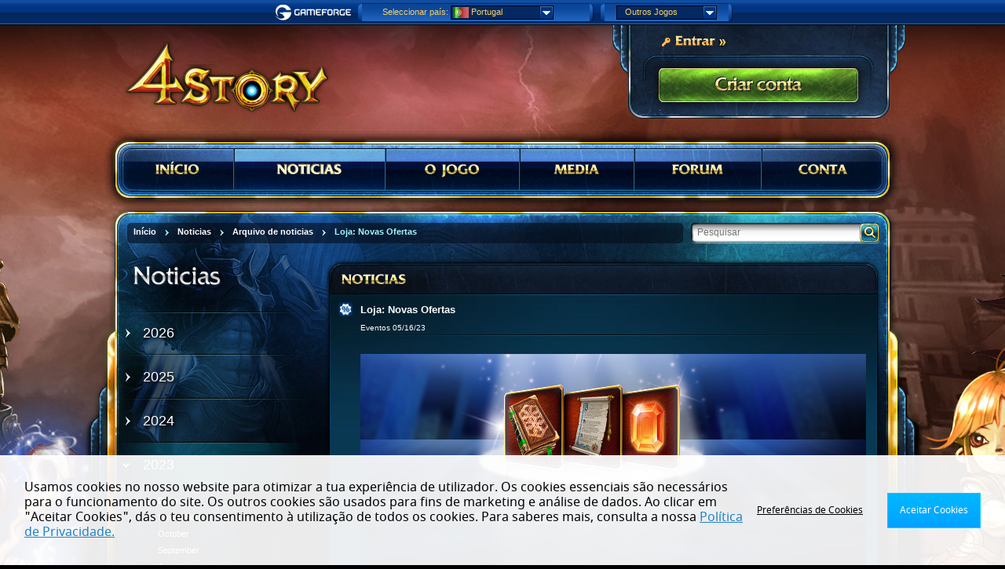

--- FILE ---
content_type: text/html; charset=utf-8
request_url: https://pt.4story.gameforge.com/news/display/2049/loja-novas-ofertas
body_size: 16619
content:
<!DOCTYPE html PUBLIC "-//W3C//DTD XHTML 1.0 Strict//EN"
   "http://www.w3.org/TR/xhtml1/DTD/xhtml1-strict.dtd">
<html xmlns="http://www.w3.org/1999/xhtml" xmlns:fb="http://www.facebook.com/2008/fbml">
    <head>
        <script
    type="text/javascript"
    id="pixelzirkus"
    src="https://pixelzirkus.gameforge.com/static/js/pz.js"
    data-cookieconsent="ignore"
    data-default-product="4story"
    data-default-language="pt"
    data-default-server-id="1">
</script>        <script
    type="application/javascript"
    src="https://consent.gameforge.com/cookiebanner.js"
    id="cookiebanner"
    data-blocking-mode="none"
    data-env="live"
    data-project-id="a62fcc7f-9eea-4dc3-9a2c-526e948db9e3"
    data-consent-cookie-domain="gameforge.com"
    data-locale="pt-PT">
</script>        <!-- Google Tag Manager dataLayer -->
<script type="text/javascript" data-cookieconsent="ignore">
    window.dataLayer = window.dataLayer || [];
    dataLayer.push({
        'pageCountry': 'PT',
        'pageLanguage': 'pt',
        'gameName': '4story',
        'pageArea': 'landing page',
        'pagePlacement': 'browser',
        'gfsID': '',
        'KID': '',
        'pageEnvironment': 'live',
        'mhash': '',
        'visitorLoginState': 'false',
    });
</script>

<!-- Google Optimize Hide Snippet (Anti Flicker) -->
<style>.async-hide { opacity: 0 !important}</style>
<script data-cookieconsent="ignore">
    (function(a,s,y,n,c,h,i,d,e){s.className+=' '+y; h.end=i=function(){s.className=s.className.replace(RegExp(' ?'+y),'')}; (a[n]=a[n]||[]).hide=h;setTimeout(function(){i();h.end=null},c);})(window,document.documentElement,'async-hide','dataLayer',2000,{'GTM-THNP3BQ':true});
</script>

<!-- Google Tag Manager -->
<script data-cookieconsent="ignore">
    (function(w,d,s,l,i){w[l]=w[l]||[];w[l].push({'gtm.start': new Date().getTime(),event:'gtm.js'});var f=d.getElementsByTagName(s)[0],j=d.createElement(s),dl=l!='dataLayer'?'&l='+l:'';j.async=true;j.src='https://www.googletagmanager.com/gtm.js?id='+i+dl;f.parentNode.insertBefore(j,f); })(window,document,'script','dataLayer','GTM-THNP3BQ');
</script>        <meta http-equiv="X-UA-Compatible" content="IE=edge,chrome=1" />
        <meta http-equiv="Content-Type" content="text/html;charset=utf-8" />

        <title>Loja: Novas Ofertas / Arquivo de noticias | 4Story</title>

        <meta name="Author" content="Gameforge 4D GmbH" />
        <meta name="keywords" content="MMOG,Gameforge,Hero,Game,4Story" />
        <meta name="DC.title" content="4Story - Three Kingsdoms &amp; One Hero" />
        <meta name="DC.publisher" content="Gameforge 4D" />

        <meta name="content-type" content="text/html; charset=utf-8"/>
	<meta name="robots" content="all"/>
	<meta name="title" content="Loja: Novas Ofertas"/>
	<meta name="description" content=""/>
	<meta name="keywords" content=""/>
	<meta name="language" content="pt"/>
        <link rel="alternate" type="application/rss+xml" title="Feed de RSS 4Story" href="https://pt.4story.gameforge.com:443/news/rss" />
        <link rel="shortcut icon" type="image/x-icon" href="/favicon.ico" />

        <link rel="stylesheet" type="text/css" href="//gf1.geo.gfsrv.net/cdn68/1d3e028fae846350689504377298d3.css" media="all"/>
<link rel="stylesheet" type="text/css" href="//gf1.geo.gfsrv.net/cdn07/df457a67c2e20390a1b4161a664a6a.css" media="all"/>
<link rel="stylesheet" type="text/css" href="//gf2.geo.gfsrv.net/cdndd/d34372b64312a7a6c8554ac2c068d5.css" media="all"/>
<link rel="stylesheet" type="text/css" href="//gf2.geo.gfsrv.net/cdnd8/bf6b74bcdfd295d3d0ec248d1af765.css" media="screen"/>
<link rel="stylesheet" type="text/css" href="//gf1.geo.gfsrv.net/cdn67/b2c37acf5efe3871561c31bbaf671a.css" media="screen"/>
<!--[if IE 6]><link rel="stylesheet" type="text/css" href="//gf2.geo.gfsrv.net/cdn71/30b86360bd382c8df28d41bcf5a366.css" media="screen"/><![endif]-->
<!--[if IE 7]><link rel="stylesheet" type="text/css" href="//gf2.geo.gfsrv.net/cdnad/194109a3d593919f7f9545ead99bcc.css" media="screen"/><![endif]-->
<!--[if IE 8]><link rel="stylesheet" type="text/css" href="//gf2.geo.gfsrv.net/cdn4d/8123e39f0e1acbecf07b86754a7048.css" media="screen"/><![endif]-->
        <!--[if IE]>
            <style type="text/css" media="all" />
                .ie_rounded { behavior: url(//gf2.geo.gfsrv.net/cdna2/19e20e2678b66b24b9067a2e228a8d.htc); -pie-poll:false; }
            </style>
        <![endif]-->

        
        <script type="text/javascript" data-cookieconsent="ignore" src="//gf1.geo.gfsrv.net/cdn35/76a6e73c9dccdbbc4a2cf8ff544ad7.js" ></script>
<script type="text/javascript" data-cookieconsent="ignore" src="//gf1.geo.gfsrv.net/cdnf9/98e0c98b2eb60fa20b8ff168d7e117.js" ></script>
<script type="text/javascript" data-cookieconsent="ignore" src="//gf3.geo.gfsrv.net/cdn8b/c36a08c46719377528d962966ce37c.js" ></script>
<!--[if lt IE 9]><script type="text/javascript" data-cookieconsent="ignore" src="//gf3.geo.gfsrv.net/cdne5/0a887f4c3c7b3831386e52fbd347a9.js" ></script><![endif]-->
<script type="text/javascript" data-cookieconsent="ignore" src="//gf1.geo.gfsrv.net/cdn60/4f777b0837d2d7b94c2080575dd890.js" ></script>
<script type="text/javascript" data-cookieconsent="ignore" src="//gf1.geo.gfsrv.net/cdn34/372e2c11c72bb6d3b85388420c5388.js" ></script>
<script type="text/javascript" data-cookieconsent="ignore" src="//gf2.geo.gfsrv.net/cdn45/58baefe235d0039dde576dd4b64bcb.js" ></script>
<script type="text/javascript" data-cookieconsent="ignore" src="//gf2.geo.gfsrv.net/cdn1d/b3f03370c4c3ead10a379fb2f5ce66.js" ></script>
<script type="text/javascript" data-cookieconsent="ignore" src="//gf1.geo.gfsrv.net/cdn04/d3272ecd61bdb56349e102990e2c70.js" ></script>
<script type="text/javascript" data-cookieconsent="ignore" src="//gf3.geo.gfsrv.net/cdn56/6b5c67dac67cfc0f3a4b028cd5951a.js" ></script>
<script type="text/javascript" data-cookieconsent="ignore" src="//gf1.geo.gfsrv.net/cdn09/78a66946376cadcb7b7fd5d8c2f465.js" ></script>
<script type="text/javascript" data-cookieconsent="ignore" src="//gf1.geo.gfsrv.net/cdn01/71aba225db176384fd8dd2375f253a.js" ></script>
<script type="text/javascript" data-cookieconsent="ignore" src="//gf1.geo.gfsrv.net/cdnc4/dff68594e0fdb05b48aac9a90c0a19.js" ></script>
<script type="text/javascript" data-cookieconsent="ignore" src="//gf1.geo.gfsrv.net/cdn9d/bc70c1816d9855e959eabbd897eec9.js" ></script>
<script type="text/javascript" data-cookieconsent="ignore" src="//gf2.geo.gfsrv.net/cdna2/6f852c42ac399658d6b7750721a817.js" ></script>
<script type="text/javascript" data-cookieconsent="ignore" src="//gf1.geo.gfsrv.net/cdnf1/643f5fbf5f6697de4b409f5a4a3497.js" ></script>

        <!-- set the base_path last so we can (hopefully) avoid CSS errors -->
                <base href="https://pt.4story.gameforge.com:443/" />
        
        <noscript>
            <style type="text/css">
                /* no js - show text hidden for cufon */
                #nav_main a, h1, h2, h3, .cBoxBody ul, #account_handle *, .mediaBox span, .channel, .pageButton { visibility: visible; }
            </style>
        </noscript>
    </head>

    <body class="home" style="background-color: #000000">
        <!-- Google Tag Manager (noscript) -->
<noscript><iframe
    src="https://www.googletagmanager.com/ns.html?id=GTM-THNP3BQ" height="0" width="0"
    style="display:none;visibility:hidden">
</iframe></noscript>        <div id="outerShell" >
            <div id="innerShell">
                <div id="nav_main"><ul class="nav"><li class='first'><a class='' href='http://pt.4story.gameforge.com/main''>INÍCIO</a></li><li class=' current active'><a class='' href='http://pt.4story.gameforge.com/news/archive''>NOTICIAS</a></li><li class=''><a class='' href='http://pt.4story.gameforge.com/game/guide/28''>O JOGO</a><ul><li><a href='http://pt.4story.gameforge.com/game/guide/28'  class=''>Home</a></li><li><a href='http://pt.4story.gameforge.com/game/play'  class='navHighlight'>Joga agora!</a></li><li><a href='http://pt.4story.gameforge.com/search'  class='navHighlight'>Base de Dados</a></li><li><a href='http://pt.4story.gameforge.com/game/guide/3'  class=''>Características</a></li><li><a href='http://pt.4story.gameforge.com/game/guide/20'  class=''>Básicos</a></li><li><a href='http://pt.4story.gameforge.com/game/guide/26'  class=''>Jogo avançado</a></li><li><a href='http://pt.4story.gameforge.com/ranking/browse'  class=''>Classificação</a></li><li><a href='http://pt.4story.gameforge.com/skills/planner'  class=''>Planeamento de Habilidades</a></li><li><a href='http://pt.4story.gameforge.com/game/guide/55'  class=''>Regras</a></li></ul></li><li class=''><a class='' href='http://pt.4story.gameforge.com/media/start''>MEDIA</a><ul><li><a href='http://pt.4story.gameforge.com/media/browse/screenshots'  class=''>Screenshots</a></li><li><a href='http://pt.4story.gameforge.com/media/videos'  class=''>Videos</a></li><li><a href='http://pt.4story.gameforge.com/media/browse/wallpapers'  class=''>Papel de Parede</a></li><li><a href='http://pt.4story.gameforge.com/media/browse/artwork'  class=''>Arte conceptual</a></li></ul></li><li class=''><a class='' href='https://forum.4story.gameforge.com/forum/' target='_blank''>FORUM</a></li><li class='last'><a class='' href='http://pt.4story.gameforge.com/account/index''>CONTA</a><ul><li><a href='https://4story.support.gameforge.com/pt' target="_blank" class=''>Suporte</a></li><li><a href='https://billing.gameforge.com/' target="_blank" class=''>Suporte Pagamento</a></li><li><a href='http://pt.4story.gameforge.com/account/purchase_currency/load'  class=''>Carregar Pedras da Lua</a></li><li><a href='http://pt.4story.gameforge.com/account/purchase_currency/load/'  class=''>Trocar cupão</a></li></ul></li></ul>
            <a href='https://pt.4story.gameforge.com:443/' class='homelink country_pt'>
            <span class='hlA'>4Story</span>
            <span class='hlB'>Início</span></a></div>
                <div id="content" class="clerasil bgPic1 mainAreaNews">

                    <div class="contentLeft"></div>
                    <div class="contentRight"></div>

                    <div class="pageregionBefore">
                                            <form action="https://pt.4story.gameforge.com:443/search/find/news" method="get" id="search">
						<div><input type="submit" class="searchButton" value="Pesquisar" /><input type="text" name="query" value="" class="searchTerm" data-placeholder="Pesquisar" /></div>
					</form>                                                                        					<div id="nav_path" class="ie_rounded">
                        <ul class="nav">
                                                                            <li><a href="https://pt.4story.gameforge.com:443/"><span>Início</span></a></li>
                                                    <li><a href="https://pt.4story.gameforge.com:443/news"><span>Noticias</span></a></li>
                                                    <li><a href="https://pt.4story.gameforge.com:443/news/archive/2023-05"><span>Arquivo de noticias</span></a></li>
                                                <li class='current'><a href='https://pt.4story.gameforge.com:443/news/display/2049/loja-novas-ofertas'><span>Loja: Novas Ofertas</span></a></li>                        </ul>
					</div>
                    </div>

                    				<div id="content_main">
                <!-- sub-layout: start -->
                				<div id="content_main">
					<div class="news news_detail ie_rounded">
						<div class="news_head ie_rounded">
							<h1>NOTICIAS</h1>
						</div>
						<div class="news_item news_even">
							<div class="news_title">
								<h2 class="news_cat_6" style="white-space:normal;">Loja: Novas Ofertas</h2>
								<p class="news_cat">Eventos 05/16/23</p>
							</div>
							<div class="news_body">
								<div><p><img src="//gf1.geo.gfsrv.net/cdn30/6c80d2043cbb9191eb7afed17e2050" border="0" alt="2020_04_16_4s_newsgraphics_update_18_website_slide" width="708" height="302" /></p>
<p>Atenção: desde 30.05. 00:00 até 30.05. 23:59 irás encontrar novas ofertas fantásticas na loja. Entra depressa e agarra itens fantásticos!</p>
<p> </p>
<p>Estes destaques aguardam-te durante o período do evento:</p>
<ul>
<li>Gema Perfeita</li>
<li>Livro do Artesanato</li>
<li>Carta do Mestre</li>
<li>Livro da Inspiração</li>
<li>Reagente de Arcane</li>
<li>Gema Paga</li>
</ul>
<p></p>
<p>Diverte-te!</p>
<p>A Tua Equipa 4Story</p></div>
							</div>
						</div>
						<div id="pager">
							<div class="pagerControlLeft">
								                                    <a class="pagerPrev" href="https://pt.4story.gameforge.com:443/news/display/2055" title="Anterior"><span>Anterior</span></a>
                                							</div>
							<div class="pagerControlRight">
								                                    <a class="pagerNext" href="https://pt.4story.gameforge.com:443/news/display/2052" title="Próxima"><span>Próxima</span></a>
                                							</div>
							<span><a href="https://pt.4story.gameforge.com:443/news/archive/2023-05">Anterior</a></span>
						</div>
					</div>
				</div>
                <!-- sub-layout: end -->
				</div>

                				<div id="content_related">
					<h2>Submenu</h2>
					<div id="nav_macro">
						<div class="channel">Noticias</div>
						<ul class="nav">
                                                    							<li><a href="https://pt.4story.gameforge.com:443/news/archive/2026-01"><span>2026</span></a></li>
                                                                                							<li><a href="https://pt.4story.gameforge.com:443/news/archive/2025-12"><span>2025</span></a></li>
                                                                                							<li><a href="https://pt.4story.gameforge.com:443/news/archive/2024-12"><span>2024</span></a></li>
                                                                                							<li class="current"><a href="https://pt.4story.gameforge.com:443/news/archive/2023-12"><span>2023</span></a>
								<ul>
                                									<li><a href="https://pt.4story.gameforge.com:443/news/archive/2023-12"><span>December</span></a></li>
                                									<li><a href="https://pt.4story.gameforge.com:443/news/archive/2023-11"><span>November</span></a></li>
                                									<li><a href="https://pt.4story.gameforge.com:443/news/archive/2023-10"><span>October</span></a></li>
                                									<li><a href="https://pt.4story.gameforge.com:443/news/archive/2023-09"><span>September</span></a></li>
                                									<li><a href="https://pt.4story.gameforge.com:443/news/archive/2023-08"><span>August</span></a></li>
                                									<li><a href="https://pt.4story.gameforge.com:443/news/archive/2023-07"><span>July</span></a></li>
                                									<li><a href="https://pt.4story.gameforge.com:443/news/archive/2023-06"><span>June</span></a></li>
                                									<li class="current"><a href="https://pt.4story.gameforge.com:443/news/archive/2023-05"><span>May</span></a></li>
                                									<li><a href="https://pt.4story.gameforge.com:443/news/archive/2023-04"><span>April</span></a></li>
                                									<li><a href="https://pt.4story.gameforge.com:443/news/archive/2023-03"><span>March</span></a></li>
                                									<li><a href="https://pt.4story.gameforge.com:443/news/archive/2023-02"><span>February</span></a></li>
                                									<li><a href="https://pt.4story.gameforge.com:443/news/archive/2023-01"><span>January</span></a></li>
                                                                </ul>
                            </li>
                                                                                							<li><a href="https://pt.4story.gameforge.com:443/news/archive/2022-12"><span>2022</span></a></li>
                                                                                							<li><a href="https://pt.4story.gameforge.com:443/news/archive/2021-12"><span>2021</span></a></li>
                                                                                							<li><a href="https://pt.4story.gameforge.com:443/news/archive/2020-12"><span>2020</span></a></li>
                                                                                							<li><a href="https://pt.4story.gameforge.com:443/news/archive/2019-12"><span>2019</span></a></li>
                                                                                							<li><a href="https://pt.4story.gameforge.com:443/news/archive/2018-12"><span>2018</span></a></li>
                                                                                							<li><a href="https://pt.4story.gameforge.com:443/news/archive/2017-12"><span>2017</span></a></li>
                                                                                							<li><a href="https://pt.4story.gameforge.com:443/news/archive/2016-12"><span>2016</span></a></li>
                                                                                							<li><a href="https://pt.4story.gameforge.com:443/news/archive/2015-12"><span>2015</span></a></li>
                                                                                							<li><a href="https://pt.4story.gameforge.com:443/news/archive/2014-12"><span>2014</span></a></li>
                                                                                							<li><a href="https://pt.4story.gameforge.com:443/news/archive/2013-12"><span>2013</span></a></li>
                                                                                							<li><a href="https://pt.4story.gameforge.com:443/news/archive/2012-12"><span>2012</span></a></li>
                                                                                							<li><a href="https://pt.4story.gameforge.com:443/news/archive/2011-12"><span>2011</span></a></li>
                                                    						</ul>
					</div>
				</div>
                </div>

                        <div id="account" class="offline">
    <div class="accSection">
        <a href="https://pt.4story.gameforge.com:443/user/login/noJavascript" class="loginLink">Entrar</a> <br />
        <span class="regLink"><a href="" class="registerLink">Criar conta</a>.</span>
    </div>
</div>

<div id="login" class="showLogin news">
    <div class="ltNav"> 
        <div class="loginTab ltActive" rel="loginArea"> 
            <a class="ltTitle" href="">Entrar</a> 
            <span class="ltSubline">Já registado?</span> 
        </div> 
        <div class="loginTab regTab" rel="regArea"> 
            <a class="ltTitle" href="">Registar</a> 
            <span class="ltSubline">Ainda não tens uma conta?</span> 
        </div> 
    </div> 

    <div class="ltContent" id="loginArea">
                <form action="https://pt.4story.gameforge.com:443/user/login?referrer=news/display/2049/loja-novas-ofertas" method="post" class="validate" id="loginForm" enctype="multipart/form-data" accept-charset="utf-8">
            <div class="ltSection"> 
                <input type="hidden" name="action" value="login" /> 
                <label for="username" label-text="E-mail">E-mail:</label> 
                <input type="text" name="username" id="username" class="required" tabindex="1" title="O nome de utilizador é inválido." maxlength="128" value="" /> 

                <label for="pass" label-text="Palavra-chave">Palavra-chave:</label> 
                <input type="password" name="password" id="pass" class="required" tabindex="2" title="A palavra-chave é inválida." maxlength="18" autocomplete="off" />

                <p>Com o meu login aceito os <a href="http://agbserver.gameforge.com/ptPT-Terms-4Story.html" target="_blank">T&Cs</a></p> 
            </div>
            
                        
            <div class="ltSection ltErrors"> 
                <div></div> 
            </div> 
            <div class="ltSection"> 
                <p class="lost_password"><a href="https://pt.4story.gameforge.com:443/user/lostpassword">Palavra-passe esquecida</a></p>

                <input type="submit" class="submit" value="ENTRAR" tabindex="3" /> 
                
                            </div>
        </form>
            </div>				
    <div class="ltContent" id="regArea"> 
        <form action="https://pt.4story.gameforge.com:443/user/register/news/display" method="post" class="validate" enctype="multipart/form-data" accept-charset="utf-8" id="regForm"> 
            <div class="ltSection"> 
                <p><strong>É fácil o registo e é gratuito.</strong></p>

                <p>Por favor introduz o teu endereço de email e a tua palavra-passe.</p>
                <p>Requisitos da palavra-passe: a tua palavra-passe deve conter entre 10 a 18 caracteres, com pelo menos uma letra minúscula, uma maiúscula e um número. Caracteres especiais não são permitidos.</p>
                <br /> 

                <label for="rusername" label-text="Endereço de correio electrónico">Endereço de correio electrónico</label>
                <input type="text" name="rusername" id="rusername" class="required email" title="Este endereço de email é inválido." tabindex="4" maxlength="50" value="" />
                
                <label for="newpass">Nova palavra-passe:</label>
                <input type="password" name="newpass" id="newpass" class="ie_rounded required" autocomplete="off" />

                <label for="newpass_confirm">Repete a palavra-chave:</label>
                <input type="password" name="newpass_confirm" id="newpass_confirm" class="ie_rounded required" autocomplete="off" />
                
                <p>Os nossos <a href="http://agbserver.gameforge.com/ptPT-Terms-4Story.html" target="_blank">termos e condições</a> e a <a href="http://agbserver.gameforge.com/ptPT-Privacy-4Story.html" target="_blank">política de privacidade</a> também se aplicam dentro do jogo.</p>
                
                                
            </div>
            
                        <div class="ltSection ltErrors"> 
                <div></div>
            </div> 
            <div class="ltSection"> 
                <input type="submit" class="submit" value="REGISTAR" tabindex="5" /> 
                            </div> 
        </form> 
    </div> 
</div>            </div>

            		<div id="footer">
			<div class="footer_inner">

				<h2>Vista geral</h2>

				<div class="footer_left">
					<div>
						<h3>O jogo</h3>
						<ul>
                        							<li><a href="https://pt.4story.gameforge.com:443/game/guide/28">Home</a></li>
                        							<li><a href="https://pt.4story.gameforge.com:443/game/play"><strong>Joga agora!</strong></a></li>
                        							<li><a href="https://pt.4story.gameforge.com:443/search"><strong>Base de Dados</strong></a></li>
                        							<li><a href="https://pt.4story.gameforge.com:443/game/guide/3">Características</a></li>
                        							<li><a href="https://pt.4story.gameforge.com:443/game/guide/20">Básicos</a></li>
                        							<li><a href="https://pt.4story.gameforge.com:443/game/guide/26">Jogo avançado</a></li>
                        							<li><a href="https://pt.4story.gameforge.com:443/ranking/browse">Classificação</a></li>
                        							<li><a href="https://pt.4story.gameforge.com:443/skills/planner">Planeamento de Habilidades</a></li>
                        							<li><a href="https://pt.4story.gameforge.com:443/game/guide/55">Regras</a></li>
                        							<li><a href="https://pt.4story.gameforge.com:443/character/details"></a></li>
                        						</ul>
					</div>
					<div>
						<h3>Noticias</h3>
						<ul>
                            							<li><a href="https://pt.4story.gameforge.com:443/news/display/2964/happy-hour-170-bno-de-pedras-da-lua-da-deusa-le">Happy Hour (+170%) - Bênção de&hellip;</a></li>
                            							<li><a href="https://pt.4story.gameforge.com:443/news/display/2965/bno-de-leya-evento-de-melhoramento-300">Bênção de Leya: Evento de&hellip;</a></li>
                            							<li><a href="https://pt.4story.gameforge.com:443/news/display/2962/loja-agora-em-promoo">Loja: Agora em Promoção!</a></li>
                            							<li><a href="https://pt.4story.gameforge.com:443/news/display/2963/loja-novas-ofertas">Loja: Novas Ofertas</a></li>
                            							<li><a href="https://pt.4story.gameforge.com:443/news/display/2957/happy-hour-170-bno-de-pedras-da-lua-da-deusa-le">Happy Hour (+170%) - Bênção de&hellip;</a></li>
                            						</ul>
					</div>
					<div>
						<h3>Legal</h3>
						<ul>
							<li><a href="http://agbserver.gameforge.com/ptPT-Terms-4Story.html" target="_blank">T&Cs</a></li>
							<li><a href="http://agbserver.gameforge.com/ptPT-Imprint-4Story.html" target="_blank">Impressão</a></li>
							<li><a href="http://agbserver.gameforge.com/ptPT-Privacy-4Story.html" target="_blank">Política de Privacidade</a></li>
						</ul>
					</div>
					<div>
						<h3>Redes Sociais</h3>
						<ul>
                            							<li><a href="http://facebook.com/4Story" class="facebook" target="_blank">Facebook</a></li>
						</ul>
					</div>
				</div>

				<div class="footer_right">
					<div><a href="https://pt.4story.gameforge.com:443/news/display/2049/loja-novas-ofertas#outerShell" class="top">Voltar ao topo</a></div>
					<div><a href="https://pt.gameforge.com/" target="_blank"><img src="//gf3.geo.gfsrv.net/cdn84/0aadc758a4498e33a8d89b0b0dde00.png" alt="GAMEFORGE4D" /></a></div>
					<div class="legal_logos">
                    	<a href="https://www.pegi.info/" target="_blank">
                                                            <img src="//gf1.geo.gfsrv.net/cdnf8/63d4e499cefd71d3c24d7e071d565f.png" alt="PEGI 12" />
                                                    </a>
                                                    <a href="https://corporate.gameforge.com/lp/safeplay/2134d9294ec02455/" target="_blank">
                                                    <img src="//gf1.geo.gfsrv.net/cdnf2/e33da11dfe7f3e0c511125dbdd95ee.png" alt="GF SafePlay" />
                        </a>
                    	<a href="https://usk.de/" target="_blank">
                        	<img src="//gf1.geo.gfsrv.net/cdn02/8140256b7fb9dc7b4e165da2daee5f.gif" alt="USK ab 12" />
                        </a>
                    </div>
				</div>

				<p class="copyright">
                    © 2008 Zemi Interactive Co., Ltd. Publicado pela Gameforge 4D GmbH. Todos os direitos reservados. Todas as marcas são propriedade dos respetivos donos.                    <span>4.12.11</span>
                </p>
			</div>
		</div>
            <div id="shade"></div>
        </div>

        
                    <script type="text/javascript" data-cookieconsent="ignore" src="//gf2.geo.gfsrv.net/cdn7e/47005ed153f788718c10e97da829b3.js" ></script>
<script type="text/javascript" data-cookieconsent="ignore" src="//gf1.geo.gfsrv.net/cdnfe/ba7c6b8acb7cd764758668999c790d.js" ></script>
        
        <script type="text/javascript" data-cookieconsent="ignore">
            var cufonFallback = false;
            var contribute = false;
            var max_game_level = 140;
        </script>

        <script type="text/javascript" data-cookieconsent="ignore" src="//gf1.geo.gfsrv.net/cdnca/f9fbe650f1470bfe8537eef9fe51ab.js" ></script>

        <script type="text/javascript" data-cookieconsent="ignore">
            $(document).ready(function(){
                Cufon.now();

                            });
        </script>

        <script type="text/javascript" data-cookieconsent="ignore">
    setPixel({
        "location": "VISIT",
        "replacement_kid": ""
    });
</script>
        
<!-- #MMO:NETBAR# -->
<div id="pagefoldtarget"></div>
<script type="text/javascript" data-cookieconsent="ignore">
    var mmoCSS = ' body {margin:0; padding:0;} div.openX_interstitial div.openX_int_closeButton a { text-indent:-4000px; float:right; height:23px; width:23px; display:block; background:transparent url(//gf2.geo.gfsrv.net/cdn14/7618d1159940178a2e53a8be22710a.png) repeat-x; } #mmonetbar { background:transparent url(//gf2.geo.gfsrv.net/cdn10/2d40928b486ee1ece704628d8c9e20.bg) repeat-x; font:normal 11px Tahoma, Arial, Helvetica, sans-serif; height:32px; left:0; padding:0; position:absolute; text-align:center; top:0; width:100%; z-index:3000; } #mmonetbar #mmoContent { height:32px; margin:0 auto; width:1024px; position: relative; } #mmonetbar .mmosmallbar {width:585px !important;} #mmonetbar .mmosmallbar div.mmoBoxMiddle { width: 290px; } #mmonetbar .mmonewsout {width:800px !important;} #mmonetbar .mmouseronlineout {width:768px !important;} #mmonetbar .mmolangout {width:380px !important;} #mmonetbar .mmolangout .mmoGame { width: 265px; } #mmonetbar #mmoContent.mmoingame { width: 533px; } #mmonetbar #mmoContent.mmoingame .mmoGame { width: auto; } #mmonetbar a, #mmoNetbarSubmenu a { color:#666; font:normal 11px Tahoma, Arial, Helvetica, sans-serif; outline: none; text-decoration:none; white-space:nowrap; } #mmonetbar select { background-color:#042861 !important; border:1px solid #00011a !important; color:#fcd263 !important; font:normal 11px Verdana, Arial, Helvetica, sans-serif; height:18px; margin-top:3px; width:100px; } #mmonetbar .mmoGames select {width:80px;} #mmonetbar option { background-color:#042861 !important; color:#fcd263 !important; } #mmonetbar option:hover { background-color:#00011a !important; } #mmonetbar select#mmoCountry {width:120px;} #mmonetbar .mmoSelectbox { background-color:#042861; float:left; margin:3px 0 0 3px; position:relative; } * html #mmonetbar .mmoSelectbox {position:static;} *+html #mmonetbar .mmoSelectbox {position:static;} #mmonetbar #mmoOneGame {cursor:default; height:14px; margin-top:3px; padding-left:5px; width:80px;} #mmonetbar .label {float:left; font-weight:bold; margin-right:4px; overflow:hidden !important;} #mmonetbar #mmoUsers .label {font-size:10px;} #mmonetbar .mmoBoxLeft, #mmonetbar .mmoBoxRight { background:transparent url(//gf2.geo.gfsrv.net/cdna1/24c9a6c60ffe7e0a60cc6ed55bdf6f.sprites) no-repeat -109px -4px; float:left; width:5px; height:24px; } #mmonetbar .mmoBoxRight {background-position:-126px -4px;} #mmonetbar .mmoBoxMiddle { background:transparent url(//gf2.geo.gfsrv.net/cdn10/2d40928b486ee1ece704628d8c9e20.bg) repeat-x 0 -36px; color:#fcd263 !important; float:left; height:24px; line-height:22px; text-align:left; white-space:nowrap; position: relative; z-index: 10000; } #mmonetbar #mmoGames, #mmonetbar #mmoLangs {margin:0px 4px 0 0;} #mmonetbar #mmoNews, #mmonetbar #mmoUsers, #mmonetbar #mmoGame, #mmonetbar .nojsGame {margin:4px 4px 0 0;} #mmonetbar #mmoLogo { background:transparent url(//gf2.geo.gfsrv.net/cdna1/24c9a6c60ffe7e0a60cc6ed55bdf6f.sprites) no-repeat top left; float:left; display:block; height:32px; width:108px; text-indent: -9999px; position: relative; z-index: 1 } #mmonetbar #mmoNews {float:left; width:252px;} #mmonetbar #mmoNews #mmoNewsContent {text-align:left; width:200px;} #mmonetbar #mmoNews #mmoNewsticker {overflow:hidden; width:240px;} #mmonetbar #mmoNews #mmoNewsticker ul { margin: 0; padding: 0; list-style: none; } #mmonetbar #mmoNews #mmoNewsticker ul li { font:normal 11px/22px Tahoma, Arial, Helvetica, sans-serif !important; color:#fcd263 !important; padding: 0; margin: 0; background: none; display: none; } #mmonetbar #mmoNews #mmoNewsticker ul li.mmoTickShow { display: block; } #mmonetbar #mmoNews #mmoNewsticker ul li a img {border:0;} #mmonetbar #mmoNews #mmoNewsticker ul li a {color:#fcd263 !important;display:block;height:24px;line-height:23px;} #mmonetbar #mmoNews #mmoNewsticker ul li a:hover {text-decoration:underline;} #mmonetbar #mmoUsers {float:left; width:178px;} #mmonetbar #mmoUsers .mmoBoxLeft {width:17px;} #mmonetbar #mmoUsers .mmoBoxMiddle {padding-left:3px; width:150px;} #mmonetbar .mmoGame {display:none; float:left; width:432px;} #mmonetbar .mmoGame #mmoGames {float:left; width:206px;} #mmonetbar .mmoGame #mmoLangs {float:left; margin:0; width:252px;} #mmonetbar .mmoGame label { color:#fcd263 !important; float:left; font-weight:400 !important; line-height:22px; margin:0px; text-align:right !important; width:110px; font-size: 11px !important; } #mmonetbar .nojsGame {display:block; width:470px;} #mmonetbar .nojsGame .mmoBoxMiddle {width:450px;} #mmonetbar .nojsGame .mmoSelectbox {margin:0px 0 0 3px;} *+html #mmonetbar .nojsGame .mmoSelectbox {margin:2px 0 0 3px;} * html #mmonetbar .nojsGame .mmoSelectbox {margin:2px 0 0 3px;} #mmonetbar .nojsGame .mmoGameBtn { background:transparent url(//gf2.geo.gfsrv.net/cdna1/24c9a6c60ffe7e0a60cc6ed55bdf6f.sprites) no-repeat -162px -7px; border:none; cursor:pointer; float:left; height:18px; margin:3px 0 0 7px; padding:0; width:18px; } #mmonetbar .mmoSelectArea { border:1px solid #00011a; color:#fcd263 !important; display:block !important; float:none; font-weight:400 !important; font-size:11px; height:16px; line-height:13px; -moz-box-sizing: content-box; overflow:hidden !important; width:90px; } #mmonetbar #mmoLangSelect .mmoSelectArea {width:129px;} #mmonetbar #mmoLangSelect .mmoOptionsDivVisible {min-width:129px;} #mmonetbar .mmoSelectArea .mmoSelectButton { background: url(//gf2.geo.gfsrv.net/cdna1/24c9a6c60ffe7e0a60cc6ed55bdf6f.sprites) no-repeat -141px -8px; float:right; width:17px; height:16px; } #mmonetbar .mmoSelectText {cursor:pointer; float:left; overflow:hidden; padding:1px 2px; width:68px;} #mmonetbar #mmoLangSelect .mmoSelectText {width:107px;} #mmonetbar #mmoOneLang {cursor:default; height:14px;} #mmonetbar div.mmoOneLang { background: none; } #mmonetbar div.mmoOneLang #mmoOneLang { border: none; padding: 2px 3px; } #mmonetbar .mmoOptionsDivInvisible, #mmonetbar .mmoOptionsDivVisible { background-color: #042861 !important; border: 1px solid #00011a; position: absolute; min-width:90px; z-index: 3100; } * html #mmonetbar .mmoOptionsDivVisible .highlight {background-color:#00011a !important} #mmonetbar .mmoOptionsDivInvisible {display: none;} #mmonetbar .mmoOptionsDivVisible ul { border:0; font:normal 11px Tahoma, Arial, Helvetica, sans-serif; list-style: none; margin:0; padding:2px; overflow:auto; overflow-x:hidden; } #mmonetbar #mmoLangs .mmoOptionsDivVisible ul {min-width:125px;} #mmonetbar .mmoOptionsDivVisible ul li { background-color: #042861; height:14px; padding:2px 0; } #mmonetbar .mmoOptionsDivVisible a { color: #fcd263 !important; display: block; font-weight:400 !important; height:16px !important; min-width:80px; text-decoration: none; white-space:nowrap; width:100%; } #mmonetbar #mmoContent .mmoLangList a {min-width:102px;} #mmonetbar .mmoOptionsDivVisible li:hover {background-color: #00011a;} #mmonetbar .mmoOptionsDivVisible li a:hover {color: #fcd263 !important;} #mmonetbar .mmoOptionsDivVisible li.mmoActive {background-color: #00011a !important;} #mmonetbar .mmoOptionsDivVisible li.mmoActive a {color: #fcd263 !important;} #mmonetbar .mmoOptionsDivVisible ul.mmoListHeight {height:240px} #mmonetbar .mmoOptionsDivVisible ul.mmoLangList.mmoListHeight li {padding-right:15px !important; width:100%;} #mmonetbar #mmoGameSelect ul.mmoListHeight a {min-width:85px;} #mmonetbar #mmoLangSelect ul.mmoListHeight a {min-width:105px;} #mmonetbar #mmoFocus {position:absolute;left:-2000px;top:-2000px;} #mmonetbar #mmoLangs .mmoSelectText span, #mmonetbar #mmoLangs .mmoflag { background: transparent url(//gf3.geo.gfsrv.net/cdn28/71fe874d78b03e38e06a3b471f6224.png) no-repeat; height:14px !important; padding-left:23px; } .mmo_AE {background-position:left 0px !important} .mmo_AR {background-position:left -14px !important} .mmo_BE {background-position:left -28px !important} .mmo_BG {background-position:left -42px !important} .mmo_BR {background-position:left -56px !important} .mmo_BY {background-position:left -70px !important} .mmo_CA {background-position:left -84px !important} .mmo_CH {background-position:left -98px !important} .mmo_CL {background-position:left -112px !important} .mmo_CN {background-position:left -126px !important} .mmo_CO {background-position:left -140px !important} .mmo_CZ {background-position:left -154px !important} .mmo_DE {background-position:left -168px !important} .mmo_DK {background-position:left -182px !important} .mmo_EE {background-position:left -196px !important} .mmo_EG {background-position:left -210px !important} .mmo_EN {background-position:left -224px !important} .mmo_ES {background-position:left -238px !important} .mmo_EU {background-position:left -252px !important} .mmo_FI {background-position:left -266px !important} .mmo_FR {background-position:left -280px !important} .mmo_GR {background-position:left -294px !important} .mmo_HK {background-position:left -308px !important} .mmo_HR {background-position:left -322px !important} .mmo_HU {background-position:left -336px !important} .mmo_ID {background-position:left -350px !important} .mmo_IL {background-position:left -364px !important} .mmo_IN {background-position:left -378px !important} .mmo_INTL {background-position:left -392px !important} .mmo_IR {background-position:left -406px !important} .mmo_IT {background-position:left -420px !important} .mmo_JP {background-position:left -434px !important} .mmo_KE {background-position:left -448px !important} .mmo_KR {background-position:left -462px !important} .mmo_LT {background-position:left -476px !important} .mmo_LV {background-position:left -490px !important} .mmo_ME {background-position:left -504px !important} .mmo_MK {background-position:left -518px !important} .mmo_MX {background-position:left -532px !important} .mmo_NL {background-position:left -546px !important} .mmo_NO {background-position:left -560px !important} .mmo_PE {background-position:left -574px !important} .mmo_PH {background-position:left -588px !important} .mmo_PK {background-position:left -602px !important} .mmo_PL {background-position:left -616px !important} .mmo_PT {background-position:left -630px !important} .mmo_RO {background-position:left -644px !important} .mmo_RS {background-position:left -658px !important} .mmo_RU {background-position:left -672px !important} .mmo_SE {background-position:left -686px !important} .mmo_SI {background-position:left -700px !important} .mmo_SK {background-position:left -714px !important} .mmo_TH {background-position:left -728px !important} .mmo_TR {background-position:left -742px !important} .mmo_TW {background-position:left -756px !important} .mmo_UA {background-position:left -770px !important} .mmo_UK {background-position:left -784px !important} .mmo_US {background-position:left -798px !important} .mmo_VE {background-position:left -812px !important} .mmo_VN {background-position:left -826px !important} .mmo_YU {background-position:left -840px !important} .mmo_ZA {background-position:left -854px !important} .mmo_WW {background-position:left -392px !important} .mmo_AU {background-position:left -868px !important} div#mmonetbar a:active { top: 0; } div#mmoGamesOverviewPanel { width: 582px; position: absolute; top: 0; right: 0; font: 12px Arial, sans-serif; } div#mmoGamesOverviewPanel h4, div#mmoGamesOverviewPanel h5 { margin: 0; font-size: 12px; font-weight: bold; text-align: left; } div#mmoGamesOverviewPanel a { text-decoration: none; } div#mmoGamesOverviewPanel a img { border: none; } div#mmoGamesOverviewToggle { width: 168px; padding: 4px 0 4px 414px; } div#mmoGamesOverviewToggle h4 { height: 18px; position: relative; background: url(//gf2.geo.gfsrv.net/cdn10/2d40928b486ee1ece704628d8c9e20.bg) repeat-x 0 -36px; top: 0px; padding: 3px 20px; -moz-box-sizing: content-box; } div#mmoGamesOverviewToggle h4 a { display: block; width: 116px; height: 16px; line-height: 14px; text-align: left; font-weight: normal; outline: none; color: #fcd263 !important; font-size: 11px !important; position: relative; border: 1px solid #00011a; padding: 0 0 0 10px; background: #042861; -moz-box-sizing: content-box; } div#mmoGamesOverviewToggle h4 a.gameCountZero { cursor: default; text-align: center; padding: 0; width: 126px; } div#mmoGamesOverviewToggle h4 a span.mmoNbPseudoSelect_icon { display: block; position: absolute; top: 0; right: 0; width: 17px; height: 16px; background: url(//gf2.geo.gfsrv.net/cdna1/24c9a6c60ffe7e0a60cc6ed55bdf6f.sprites) no-repeat -141px -8px; } span.iconTriangle { display: block; position: absolute; top: 5px; right: 10px; width: 0px; border: 5px solid transparent; border-bottom-color: #fcd263; } div#mmoGamesOverviewToggle h4 a.toggleHidden { } div#mmoGamesOverviewToggle h4 a.toggleHidden span.iconTriangle { top: 10px; border: 5px solid transparent; border-top-color: #fcd263; } div#mmoGamesOverviewToggle h4 span.mmoNbBoxEdge { display: block; width: 5px; height: 24px; background: url(//gf2.geo.gfsrv.net/cdna1/24c9a6c60ffe7e0a60cc6ed55bdf6f.sprites) no-repeat -109px -4px; position: absolute; top: 0; } div#mmoGamesOverviewToggle h4 span.mmoNbBoxEdge_left { left: 0; } div#mmoGamesOverviewToggle h4 span.mmoNbBoxEdge_right { right: 0; background-position: -126px -4px; } div#mmoGamesOverviewLists { clear: both; background: #042861; width: 580px; border: 1px solid #00011a; float: left; position: relative; top: 0px; -moz-box-sizing: content-box; } div#mmoGamesOverviewLists h5 { clear: both; width: 544px; margin: 0; padding: 0 18px; height: 27px; line-height: 27px; color: #fcd263; border-bottom: 1px solid #00011a; background: url(//gf2.geo.gfsrv.net/cdn10/2d40928b486ee1ece704628d8c9e20.bg) repeat-x 0 -3px; font-family: inherit; -moz-box-sizing: content-box; } div#mmoGamesOverviewLists h5 a { color: #fcd263; font-weight: bold; line-height: 27px; } #mmoGamesOverviewLists #mmoGamesOverview_featured li { width: auto; } #mmoGamesOverviewLists #mmoGamesOverview_featured span.gameImgTarget { display: block; width: 560px; height: 180px; margin: 0; } #mmoGamesOverviewLists #mmoGamesOverview_featured span.gameName { display: none; } #mmoGamesOverview_featured img { display: block; } div#mmoGamesOverviewLists ul { margin: 0; padding: 5px 5px; list-style: none; width: 570px; float: left; text-align: left; -moz-box-sizing: content-box; } div#mmoGamesOverviewLists ul li { margin: 0; padding: 0; list-style: none; width: 190px; float: left; background: none; } div#mmoGamesOverviewLists ul li a, #mmoNetbarSubmenu .submenu_item a { display: block; padding: 5px; font-weight: bold; line-height: 1; color: #fcd263 !important; font-size: 11px !important; } div#mmoGamesOverviewLists ul li a:focus, div#mmoGamesOverviewLists ul li a:hover, #mmoNetbarSubmenu .submenu_item a:focus, #mmoNetbarSubmenu .submenu_item a:hover { background-color: #00011a; } div#mmoGamesOverviewLists ul li a span.gameImgTarget { display: block; width: 180px; height: 90px; background: none; margin: 0 0 4px 0; } div#mmoGamesOverviewLists ul li a span img { display: block; } #mmoNetbarSubmenu .submenu { background-color: #042861; display: none; position: absolute; z-index: 11111; } div#mmoGamesOverviewLists div#mmoGamesOverviewCountry { width: 20px; height: 14px; position: absolute; top: 6px; right: 12px; background-image: url(//gf3.geo.gfsrv.net/cdn28/71fe874d78b03e38e06a3b471f6224.png); background-repeat: no-repeat; } #mmonetbar div.nojsGame { width: 432px !important; } #mmonetbar div.nojsGame div.mmoBoxMiddle { width: 422px; } #mmonetbar div.nojsGame label { width: 105px; } #pagefoldtarget .nbPF { position: absolute; top: 0; z-index: 999999; text-indent: -9999px; width: 125px; height: 120px; } #pagefoldtarget .nbPFLeft { left: 0px; } #pagefoldtarget .nbPF.nbPFRight { right: 0px; background-position: right 0px } #pagefoldtarget .nbPFDark.nbPFRight { background-image: url(//gf2.geo.gfsrv.net/cdn75/98954a5b65ea8ac2b5472017426515.png); _background-image: url(//gf1.geo.gfsrv.net/cdn9d/ca3b68a0f2fc9b5fd4f4e9acc1aa9f.gif); } #pagefoldtarget .nbPFDark.nbPFLeft { background-image: url(//gf2.geo.gfsrv.net/cdndd/f3329ffdb5f66db6930cd98f547da7.png); _background-image: url(//gf1.geo.gfsrv.net/cdn37/470d765043864d857eb6ffdc30bc4d.gif); } #pagefoldtarget .nbPFLight.nbPFRight { background-image: url(//gf1.geo.gfsrv.net/cdn34/8ae6ba8194f659bc3784e01b457749.png); _background-image: url(//gf2.geo.gfsrv.net/cdn46/2634bb44de90d88b10e3fe8cf940ff.gif); } #pagefoldtarget .nbPFLight.nbPFLeft { background: url(//gf1.geo.gfsrv.net/cdn38/d4718fc349f75778ee051b4cc76824.png) no-repeat; _background-image: url(//gf1.geo.gfsrv.net/cdn01/3dc42ed780058a74a17220804afda1.gif); } #pagefoldtarget .nbPF a{ text-indent: -9999px; display: block; width: 110px; height: 95px; } #pagefoldtarget .nbPF.nbPFRight a{ float:right; } #pagefoldtarget .nbPF.nbPFHover a{ width:358px; height: 320px; } #pagefoldtarget .nbPF.nbPFHover { background-position: left -129px !important; width:400px; height: 400px; } #pagefoldtarget .nbPF.nbPFRight.nbPFHover { background-position: right -129px !important; } ';
    var mmostyle = document.createElement('style');
    if (navigator.appName == "Microsoft Internet Explorer") {
        mmostyle.setAttribute("type", "text/css");
        mmostyle.styleSheet.cssText = mmoCSS;
    } else {
        var mmostyleTxt = document.createTextNode(mmoCSS);
        mmostyle.type = 'text/css';
        mmostyle.appendChild(mmostyleTxt);
    }
    document.getElementsByTagName('head')[0].appendChild(mmostyle);
</script>

<noscript>
    <style type="text/css">

         body {margin:0; padding:0;} #mmonetbar { background:transparent url(//gf2.geo.gfsrv.net/cdn10/2d40928b486ee1ece704628d8c9e20.bg) repeat-x; font:normal 11px Tahoma, Arial, Helvetica, sans-serif; height:32px; left:0; padding:0; position:absolute; text-align:center; top:0; width:100%; z-index:3000; } #mmonetbar #mmoContent { height:32px; margin:0 auto; width:1024px; position: relative; } #mmonetbar #mmoLogo { background:transparent url(//gf2.geo.gfsrv.net/cdna1/24c9a6c60ffe7e0a60cc6ed55bdf6f.sprites) no-repeat top left; float:left; display:block; height:32px; width:108px; text-indent: -9999px; } #mmonetbar #mmoNews, #mmonetbar #mmoGame, #mmonetbar #mmoFocus, #pagefoldtarget { display:none !important; } 
    </style>
</noscript>

<div id="mmoNetbarSubmenu"><div id='submenu_LittleGames' class='submenu' onmouseenter='mmoHoverMenu("LittleGames")' onmouseleave='mmoLeaveMenu("LittleGames")'><div class='submenu_item'><a href='https://gameforge.com/pt-BR/littlegames/jogos-de-cozinha/' target='_blank'>Jogos de cozinha</a></div><div class='submenu_item'><a href='https://gameforge.com/pt-BR/littlegames/jogos-de-meninas/' target='_blank'>Jogos de meninas</a></div><div class='submenu_item'><a href='https://gameforge.com/pt-BR/littlegames/jogos-de-corrida/' target='_blank'>Jogos de corrida</a></div><div class='submenu_item'><a href='https://gameforge.com/pt-BR/littlegames/jogos-de-luta/' target='_blank'>Jogos de luta</a></div><div class='submenu_item'><a href='https://gameforge.com/pt-BR/littlegames/io-games/' target='_blank'>Jogos .io</a></div><div class='submenu_item'><a href='https://gameforge.com/pt-BR/littlegames/jogos-de-2-jogadores/' target='_blank'>Jogos de 2 jogadores</a></div><div class='submenu_item'><a href='https://gameforge.com/pt-BR/littlegames/jogos-de-meninos/' target='_blank'>Jogos de meninos</a></div><div class='submenu_item'><a href='https://gameforge.com/pt-BR/littlegames/jogos-de-quebra-cabeca/' target='_blank'>Jogos de quebra-cabeça</a></div><div class='submenu_item'><a href='https://gameforge.com/pt-BR/littlegames/jogos-de-cobra/' target='_blank'>Jogos de cobra</a></div><div class='submenu_item'><a href='https://gameforge.com/pt-BR/littlegames/jogos-de-comida/' target='_blank'>Jogos De Comida</a></div></div></div>
<script type="text/javascript" data-cookieconsent="ignore">
    var mmoTilehovered = false;
    var mmoMenuHovered = false;

    function mmoHoverTile(game) {
        mmoTilehovered = true;
        mmoShowSubmenu(game);
    }

    function mmoLeaveTile(game) {
        mmoTilehovered = false;
        mmoHideSubmenu(game);
    }

    function mmoHoverMenu(game) {
        mmoMenuHovered = true;
        mmoShowSubmenu(game);
    }

    function mmoLeaveMenu(game) {
        mmoMenuHovered = false;
        mmoHideSubmenu(game);
    }

    function mmoShowSubmenu(game) {
        let submenu = document.getElementById('submenu_' + game);
        if (submenu !== null) {
            let rect = document.getElementById('mmoTile_' + game).getBoundingClientRect();
            let left = rect.left + 120;
            let bottom = window.innerHeight - window.scrollY - rect.bottom + 30;
            let newStyle = {
                'display': 'block',
                'left': left + 'px',
                'bottom': bottom + 'px'
            };
            Object.assign(submenu.style, newStyle);
        }
    }

    function mmoHideSubmenu(game) {
        if (!mmoTilehovered && !mmoMenuHovered) {
            let submenu = document.getElementById('submenu_' + game);
            if (submenu !== null) {
                submenu.style.display = 'none';
            }
        }
    }
</script>

<div id="mmonetbar" class="mmo4story">
    <script type="text/javascript" data-cookieconsent="ignore">
var mmoActive_select=null;function mmoInitSelect(){if(!document.getElementById)return false;document.getElementById('mmonetbar').style.display='block';document.getElementById('mmoGame').style.display='block';document.getElementById('mmoFocus').onkeyup=function(e){mmo_selid=mmoActive_select.id.replace('mmoOptionsDiv','');if(!e){e=window.event;}
if(e.keyCode)var thecode=e.keyCode;else if(e.which)var thecode=e.which;mmoSelectMe(mmo_selid,thecode);}}
function mmoSelectMe(selid,thecode){var mmolist=document.getElementById('mmoList'+selid);var mmoitems=mmolist.getElementsByTagName('li');switch(thecode){case 13:mmoShowOptions(selid);window.location=mmoActive_select.url;break;case 38:mmoActive_select.activeit.className='';var minus=((mmoActive_select.activeid-1)<=0)?'0':(mmoActive_select.activeid-1);mmoActive_select=mmoSetActive(selid,minus);break;case 40:mmoActive_select.activeit.className='';var plus=((mmoActive_select.activeid+1)>=mmoitems.length)?(mmoitems.length-1):(mmoActive_select.activeid+1);mmoActive_select=mmoSetActive(selid,plus);break;default:thecode=String.fromCharCode(thecode);var found=false;for(var i=0;i<mmoitems.length;i++){var _a=mmoitems[i].getElementsByTagName('a');if(navigator.appName.indexOf("Explorer")>-1){}else{txtContent=_a[0].textContent;}
if(!found&&(thecode.toLowerCase()===txtContent.charAt(0).toLowerCase())){mmoActive_select.activeit.className='';mmoActive_select=mmoSetActive(selid,i);found=true;}}
break;}}
function mmoSetActive(selid,itemid){mmoActive_select=null;var mmolist=document.getElementById('mmoList'+selid);var mmoitems=mmolist.getElementsByTagName('li');mmoActive_select=document.getElementById('mmoOptionsDiv'+selid);mmoActive_select.selid=selid;if(itemid!==undefined){var _a=mmoitems[itemid].getElementsByTagName('a');var textVar=document.getElementById("mmoMySelectText"+selid);textVar.innerHTML=_a[0].innerHTML;if(selid===1)textVar.className=_a[0].className;mmoitems[itemid].className='mmoActive';}
for(var i=0;i<mmoitems.length;i++){if(mmoitems[i].className==='mmoActive'){mmoActive_select.activeit=mmoitems[i];mmoActive_select.activeid=i;mmoActive_select.url=(mmoitems[i].getElementsByTagName('a'))?mmoitems[i].getElementsByTagName('a')[0].href:null;}}
return mmoActive_select;}
function mmoShowOptions(g){var _elem=document.getElementById("mmoOptionsDiv"+g);if((mmoActive_select)&&(mmoActive_select!==_elem)){mmoActive_select.className="mmoOptionsDivInvisible";document.getElementById('mmonetbar').focus();}
if(_elem.className==="mmoOptionsDivInvisible"){document.getElementById('mmoFocus').focus();mmoActive_select=mmoSetActive(g);if(document.documentElement){document.documentElement.onclick=mmoHideOptions;}else{window.onclick=mmoHideOptions;}
_elem.className="mmoOptionsDivVisible";}else if(_elem.className==="mmoOptionsDivVisible"){_elem.className="mmoOptionsDivInvisible";document.getElementById('mmonetbar').focus();}}
function mmoHideOptions(e){if(mmoActive_select){if(!e)e=window.event;var _target=(e.target||e.srcElement);if((_target.id.indexOf('mmoOptionsDiv')!==-1))return false;if(mmoisElementBefore(_target,'mmoSelectArea')===0&&(mmoisElementBefore(_target,'mmoOptionsDiv')===0)){mmoActive_select.className="mmoOptionsDivInvisible";mmoActive_select=null;}}else{if(document.documentElement)document.documentElement.onclick=function(){};else window.onclick=null;}}
function mmoisElementBefore(_el,_class){var _parent=_el;do _parent=_parent.parentNode;while(_parent&&(_parent.className!=null)&&(_parent.className.indexOf(_class)===-1))
return(_parent.className&&(_parent.className.indexOf(_class)!==-1))?1:0;}
var ua=navigator.userAgent.toLowerCase();var ie6browser=(ua.indexOf("msie 6")>-1)&&(ua.indexOf("opera")<0);function highlight(el,mod){if(ie6browser){if(mod===1&&!el.className.match(/highlight/))el.className=el.className+' highlight';else if(mod===0)el.className=el.className.replace(/highlight/g,'');}}
var mmoToggleDisplay={init:function(wrapperId){var wrapper=document.getElementById(wrapperId);if(!wrapper)return;var headline=wrapper.getElementsByTagName("h4")[0],link=headline.getElementsByTagName("a")[0];if(link.className.indexOf("gameCountZero")!==-1)return false;var panel=document.getElementById(link.hash.substr(1));mmoToggleDisplay.hidePanel(panel,link);link.onclick=function(e){mmoToggleDisplay.loadImages();mmoToggleDisplay.toggle(this,panel);return false;};mmoToggleDisplay.outerClick(wrapper,link,panel);var timeoutID=null,delay=5000;wrapper.onmouseout=function(e){if(!e){e=window.event;}
var reltg=e.relatedTarget?e.relatedTarget:e.toElement;if(reltg===wrapper||mmoToggleDisplay.isChildOf(reltg,wrapper)){return;}
timeoutID=setTimeout(function(){mmoToggleDisplay.hidePanel(panel,link);},delay);};wrapper.onmouseover=function(e){if(timeoutID){clearTimeout(timeoutID);}};},isChildOf:function(child,parent){while(child&&child!==parent){child=child.parentNode;}
return child===parent;},hidePanel:function(panel,link){panel.style.display="none";link.className="toggleHidden";},toggle:function(link,panel){panel.style.display=panel.style.display==="none"?"block":"none";link.className=link.className==="toggleHidden"?"":"toggleHidden";},outerClick:function(wrapper,link,panel){document.body.onclick=function(e){if(!e){e=window.event}
if(!(mmoToggleDisplay.isChildOf((e.target||e.srcElement),wrapper))&&panel.style.display!=="none"){mmoToggleDisplay.toggle(link,panel);}}},loadImages:function(){var script=document.createElement("script");script.type="text/javascript";var jsonGameData_browser='{"ogame":"\/\/gf2.geo.gfsrv.net\/cdnab\/95b62053872d17e8041693d0272e63.jpg","gladiatus":"\/\/gf3.geo.gfsrv.net\/cdnbb\/d085978b65d61721efa60ad406bf74.jpg","bitefight":"\/\/gf1.geo.gfsrv.net\/cdn3f\/d53efd82d430eaa71b708336af9624.png","battleknight":"\/\/gf3.geo.gfsrv.net\/cdn88\/1078f8c8b702f6c00bd80540a15de4.png","legend":"\/\/gf1.geo.gfsrv.net\/cdn6b\/31521d05ea6178577f99be0cf2a227.jpg","ikariam":"\/\/gf1.geo.gfsrv.net\/cdn97\/5eb97ec17c9bf00ee949a25477c60f.jpg","kingsage":"\/\/gf1.geo.gfsrv.net\/cdncd\/48d4d41c64ce8cd6d180828935ef80.png","LittleGames":"\/\/gf1.geo.gfsrv.net\/cdn38\/66b5d81c98a38def3fab97a3e3e6bd.jpg","GMag":"\/\/gf1.geo.gfsrv.net\/cdnf0\/88646a3b18e92d232bad5b8391cec7.jpg"}',jsonGameData_client='{"metin2":"\/\/gf1.geo.gfsrv.net\/cdn31\/42e645397ef450be0886499f765855.jpg","aionclassic":"\/\/gf1.geo.gfsrv.net\/cdnf7\/b7c61c7f69e94f140a2974f5b6c3f5.jpg","underarock":"\/\/gf2.geo.gfsrv.net\/cdn44\/8095267d67ff3d00b2c73f683cf062.jpg","cubio":"\/\/gf1.geo.gfsrv.net\/cdn01\/28283bdc6d43ce25ef518787276cf2.jpg","aion":"\/\/gf1.geo.gfsrv.net\/cdn07\/a155657608cd0cdff7417c8d18aac1.jpg","elsword":"\/\/gf3.geo.gfsrv.net\/cdn28\/f1d511fc6386d1242f9928eac92079.jpg","runesofmagic":"\/\/gf1.geo.gfsrv.net\/cdn69\/35877003ccc87e5e1c9d1c31e3f8ae.jpg"}',jsonGameData_featured='{"nostale":"\/\/gf1.geo.gfsrv.net\/cdn34\/6d3d481aa6d8948e3e35ee14d9f545.teaser"}';script.text='';script.text+=' mmoToggleDisplay.callback('+jsonGameData_featured+', "featured");';script.text+=' mmoToggleDisplay.callback('+jsonGameData_client+', "client");';script.text+='mmoToggleDisplay.callback('+jsonGameData_browser+', "browser");';document.getElementsByTagName("head")[0].appendChild(script);mmoToggleDisplay.loadImages=function(){};},callback:function(data,gamesCat){for(var gameName in data){var gameSpan=document.getElementById("gameImgTarget_"+gameName);if(!gameSpan){return false;}
var gameImg=document.createElement("img");gameImg.src=""+data[gameName];gameImg.alt="";gameSpan.appendChild(gameImg);}}};    </script>
    <div id="mmoContent" class="mmosmallbar">

        <a id="mmoLogo" target="_top"
           href="https://pt.gameforge.com/games/4story?kid=5-29817-23317-1105-1011211e"
           title="Gameforge.com &ndash; Feel free to play">Gameforge.com &ndash; Feel free to play</a>

        
        <div id="mmoGame" class="mmoGame">
            <div class="mmoBoxLeft"></div>
            <div class="mmoBoxMiddle">

                <!--<div id="mmoGames"></div>-->

                <div id="mmoLangs">
                                            <label>Seleccionar país:</label>
                        <div id="mmoLangSelect" class="mmoSelectbox">
                            <div id="mmoSarea1" onclick="mmoShowOptions(1)" class="mmoSelectArea">
                                <div class="mmoSelectText" id="mmoMySelectContent1">
                                    <div id="mmoMySelectText1" class="mmoflag mmo_PT">Portugal</div>                                </div>
                                <div class="mmoSelectButton"></div>
                            </div>
                            <div class="mmoOptionsDivInvisible" id="mmoOptionsDiv1">
                                <ul class="mmoLangList" id="mmoList1">
                                    <li><a href="//de.4story.gameforge.com/?kid=5-23306-23317-1105-120121e5" target="_top" rel="nofollow" class="mmoflag mmo_DE">Deutschland</a></li>
<li><a href="//es.4story.gameforge.com/?kid=5-23309-23317-1105-12012141" target="_top" rel="nofollow" class="mmoflag mmo_ES">España</a></li>
<li><a href="//fr.4story.gameforge.com/?kid=5-23308-23317-1105-12012161" target="_top" rel="nofollow" class="mmoflag mmo_FR">France</a></li>
<li><a href="//it.4story.gameforge.com/?kid=5-23310-23317-1105-120121a5" target="_top" rel="nofollow" class="mmoflag mmo_IT">Italia</a></li>
<li><a href="//hu.goa.gameforge.com/?kid=5-23332-23317-1105-120121bd" target="_top" rel="nofollow" class="mmoflag mmo_HU">Magyarország</a></li>
<li><a href="//pl.4story.gameforge.com/?kid=5-23311-23317-1105-12012181" target="_top" rel="nofollow" class="mmoflag mmo_PL">Polska</a></li>
<li class="mmoActive"><a href="//pt.4story.gameforge.com/?kid=5-23317-23317-1105-12012172" target="_top" rel="nofollow" class="mmoflag mmo_PT">Portugal</a></li>
<li><a href="//ro.4story.gameforge.com/?kid=5-23333-23317-1105-12012170" target="_top" rel="nofollow" class="mmoflag mmo_RO">Romania</a></li>
<li><a href="//tr.4story.gameforge.com/?kid=5-23314-23317-1105-1201215a" target="_top" rel="nofollow" class="mmoflag mmo_TR">Türkiye</a></li>
<li><a href="//en.4story.gameforge.com/?kid=5-23307-23317-1105-12012189" target="_top" rel="nofollow" class="mmoflag mmo_EN">United Kingdom</a></li>
<li><a href="//cz.4story.gameforge.com/?kid=5-23331-23317-1105-12012105" target="_top" rel="nofollow" class="mmoflag mmo_CZ">Česká Republika</a></li>
<li><a href="//gr.4story.gameforge.com/?kid=5-23327-23317-1105-120121c2" target="_top" rel="nofollow" class="mmoflag mmo_GR">Ελλάδα</a></li>
                                </ul>
                            </div>
                        </div>
                                        </div>
            </div>
            <div class="mmoBoxRight"></div>

                            <div id="mmoGamesOverviewPanel">
                <div id="mmoGamesOverviewToggle">
                    <h4>
                        <a href="#mmoGamesOverviewLists">Outros Jogos<span class="mmoNbPseudoSelect_icon"></span></a>
                        <span class="mmoNbBoxEdge mmoNbBoxEdge_left"></span>
                        <span class="mmoNbBoxEdge mmoNbBoxEdge_right"></span>
                    </h4>
                </div>
                                    <div id="mmoGamesOverviewLists">
                        <div id="mmoGamesOverviewCountry" class="mmo_PT"></div>

                                                    <!-- Section: Featured Game -->
                            <h5>Jogo em destaque</h5>
                            <ul id="mmoGamesOverview_featured">
                                                                    <li>
                                        <a id="mmoTile_nostale" href="https://en.nostale.gameforge.com/landing/?kid=5-09117-23317-1105-1202818a" title="Vive a lenda" target="_blank"
                                           onmouseenter="mmoHoverTile('nostale')" onmouseleave="mmoLeaveTile('nostale')">
                                            <span id="gameImgTarget_nostale" class="gameImgTarget"></span>
                                            <span class="gameName">NosTale</span>
                                        </a>
                                    </li>
                                                            </ul>
                        
                                                    <!-- Section: Client Games -->
                            <h5><a href="https://gameforge.com/pt-PT/mmorpg/?origin=netbar" target="_blank">Client Games</a></h5>
                            <ul id="mmoGamesOverview_client">
                                                                    <li class="mmoGameIcon mmoGameIcon_metin2 mmoGameIcon_metin2_pt">
                                        <a id="mmoTile_metin2" href="https://pt.metin2.gameforge.com/landing?kid=5-02017-23317-1105-12028139" title="Afia a tua espada e a tua mente" target="_blank"
                                           onmouseenter="mmoHoverTile('metin2')" onmouseleave="mmoLeaveTile('metin2')">
                                            <span id="gameImgTarget_metin2" class="gameImgTarget"></span>
                                            Metin2                                        </a>
                                    </li>
                                                                        <li class="mmoGameIcon mmoGameIcon_aionclassic mmoGameIcon_aionclassic_pt">
                                        <a id="mmoTile_aionclassic" href="https://join.aionclassic.gameforge.com?kid=5-aba17-23317-1105-120281b6" title="Back to the Roots" target="_blank"
                                           onmouseenter="mmoHoverTile('aionclassic')" onmouseleave="mmoLeaveTile('aionclassic')">
                                            <span id="gameImgTarget_aionclassic" class="gameImgTarget"></span>
                                            Aion Classic Europe                                        </a>
                                    </li>
                                                                        <li class="mmoGameIcon mmoGameIcon_underarock mmoGameIcon_underarock_pt">
                                        <a id="mmoTile_underarock" href="https://store.steampowered.com/app/1667040/Under_a_Rock/?utm_source=gf&utm_campaign=netbar&utm_medium=web&kid=5-abk17-23317-1105-120281be" title="LISTA DE DESEJOS STEAM" target="_blank"
                                           onmouseenter="mmoHoverTile('underarock')" onmouseleave="mmoLeaveTile('underarock')">
                                            <span id="gameImgTarget_underarock" class="gameImgTarget"></span>
                                            Under a Rock                                        </a>
                                    </li>
                                                                        <li class="mmoGameIcon mmoGameIcon_cubio mmoGameIcon_cubio_pt">
                                        <a id="mmoTile_cubio" href="https://www.playcubio.com/?kid=5-abe17-23317-1105-120281fd" title="Create. Play. Share." target="_blank"
                                           onmouseenter="mmoHoverTile('cubio')" onmouseleave="mmoLeaveTile('cubio')">
                                            <span id="gameImgTarget_cubio" class="gameImgTarget"></span>
                                            Cubio                                        </a>
                                    </li>
                                                                        <li class="mmoGameIcon mmoGameIcon_aion mmoGameIcon_aion_pt">
                                        <a id="mmoTile_aion" href="https://en.aion.gameforge.com/website/landing/play/?kid=5-62017-23317-1105-120281d5" title="Earn your wings" target="_blank"
                                           onmouseenter="mmoHoverTile('aion')" onmouseleave="mmoLeaveTile('aion')">
                                            <span id="gameImgTarget_aion" class="gameImgTarget"></span>
                                            AION Free-to-Play                                        </a>
                                    </li>
                                                                        <li class="mmoGameIcon mmoGameIcon_elsword mmoGameIcon_elsword_pt">
                                        <a id="mmoTile_elsword" href="https://en.elsword.gameforge.com/landing?kid=5-48817-23317-1105-12028120" title="Mean monsters, cool heroes" target="_blank"
                                           onmouseenter="mmoHoverTile('elsword')" onmouseleave="mmoLeaveTile('elsword')">
                                            <span id="gameImgTarget_elsword" class="gameImgTarget"></span>
                                            Elsword                                        </a>
                                    </li>
                                                                        <li class="mmoGameIcon mmoGameIcon_runesofmagic mmoGameIcon_runesofmagic_pt">
                                        <a id="mmoTile_runesofmagic" href="https://en.runesofmagic.gameforge.com/landing/?kid=5-46817-23317-1105-12028135" title="THE AWARD WINNING MMORPG" target="_blank"
                                           onmouseenter="mmoHoverTile('runesofmagic')" onmouseleave="mmoLeaveTile('runesofmagic')">
                                            <span id="gameImgTarget_runesofmagic" class="gameImgTarget"></span>
                                            Runes of Magic                                        </a>
                                    </li>
                                                                </ul>
                            
                                                    <!-- Section: Browser Games -->
                            <h5><a href="https://gameforge.com/pt-PT/browser-games/?origin=netbar" target="_blank">Browser Games</a></h5>
                            <ul id="mmoGamesOverview_browser">
                                                                    <li class="mmoGameIcon mmoGameIcon_ogame mmoGameIcon_ogame_pt">
                                        <a id="mmoTile_ogame" href="https://play.ogame.gameforge.com/?kid=5-00117-23317-1105-120281c6" title="Colónias do Futuro" target="_blank"
                                           onmouseenter="mmoHoverTile('ogame')" onmouseleave="mmoLeaveTile('ogame')">
                                            <span id="gameImgTarget_ogame" class="gameImgTarget"></span>
                                            OGame                                        </a>
                                    </li>
                                                                        <li class="mmoGameIcon mmoGameIcon_gladiatus mmoGameIcon_gladiatus_pt">
                                        <a id="mmoTile_gladiatus" href="https://lobby.gladiatus.gameforge.com/pt_PT/?kid=5-03717-23317-1105-12028101" title="Sangue, pó e glória" target="_blank"
                                           onmouseenter="mmoHoverTile('gladiatus')" onmouseleave="mmoLeaveTile('gladiatus')">
                                            <span id="gameImgTarget_gladiatus" class="gameImgTarget"></span>
                                            Gladiatus                                        </a>
                                    </li>
                                                                        <li class="mmoGameIcon mmoGameIcon_bitefight mmoGameIcon_bitefight_pt">
                                        <a id="mmoTile_bitefight" href="http://pt.bitefight.gameforge.com/?kid=5-00217-23317-1105-120281f9" title="Rivais da Noite" target="_blank"
                                           onmouseenter="mmoHoverTile('bitefight')" onmouseleave="mmoLeaveTile('bitefight')">
                                            <span id="gameImgTarget_bitefight" class="gameImgTarget"></span>
                                            BiteFight                                        </a>
                                    </li>
                                                                        <li class="mmoGameIcon mmoGameIcon_battleknight mmoGameIcon_battleknight_pt">
                                        <a id="mmoTile_battleknight" href="https://pt.battleknight.gameforge.com//?kid=5-01917-23317-1105-12028147" title="Pela honra e glória" target="_blank"
                                           onmouseenter="mmoHoverTile('battleknight')" onmouseleave="mmoLeaveTile('battleknight')">
                                            <span id="gameImgTarget_battleknight" class="gameImgTarget"></span>
                                            BattleKnight                                        </a>
                                    </li>
                                                                        <li class="mmoGameIcon mmoGameIcon_legend mmoGameIcon_legend_pt">
                                        <a id="mmoTile_legend" href="https://lobby.tanoth.gameforge.com/pt_PT/?kid=5-20817-23317-1105-1202812c" title="Derrota as Trevas" target="_blank"
                                           onmouseenter="mmoHoverTile('legend')" onmouseleave="mmoLeaveTile('legend')">
                                            <span id="gameImgTarget_legend" class="gameImgTarget"></span>
                                            Tanoth                                        </a>
                                    </li>
                                                                        <li class="mmoGameIcon mmoGameIcon_ikariam mmoGameIcon_ikariam_pt">
                                        <a id="mmoTile_ikariam" href="https://lobby.ikariam.gameforge.com/pt_PT/?kid=5-03817-23317-1105-12028154" title="O futuro da antiguidade" target="_blank"
                                           onmouseenter="mmoHoverTile('ikariam')" onmouseleave="mmoLeaveTile('ikariam')">
                                            <span id="gameImgTarget_ikariam" class="gameImgTarget"></span>
                                            Ikariam                                        </a>
                                    </li>
                                                                        <li class="mmoGameIcon mmoGameIcon_kingsage mmoGameIcon_kingsage_pt">
                                        <a id="mmoTile_kingsage" href="https://pt.kingsage.gameforge.com/?kid=5-31117-23317-1105-120281aa" title="Longa vida para o Rei!" target="_blank"
                                           onmouseenter="mmoHoverTile('kingsage')" onmouseleave="mmoLeaveTile('kingsage')">
                                            <span id="gameImgTarget_kingsage" class="gameImgTarget"></span>
                                            KingsAge                                        </a>
                                    </li>
                                                                        <li class="mmoGameIcon mmoGameIcon_LittleGames mmoGameIcon_LittleGames_pt">
                                        <a id="mmoTile_LittleGames" href="https://gameforge.com/pt-PT/littlegames/?origin=portal/?kid=5-99917-23317-1105-12028137" title="Jogos online grátis" target="_blank"
                                           onmouseenter="mmoHoverTile('LittleGames')" onmouseleave="mmoLeaveTile('LittleGames')">
                                            <span id="gameImgTarget_LittleGames" class="gameImgTarget"></span>
                                            Jogos online grátis                                        </a>
                                    </li>
                                                                        <li class="mmoGameIcon mmoGameIcon_GMag mmoGameIcon_GMag_pt">
                                        <a id="mmoTile_GMag" href="https://gameforge.com/en-US/gmag/?origin=netbar&kid=5-99917-23317-1105-12028137" title="GMag" target="_blank"
                                           onmouseenter="mmoHoverTile('GMag')" onmouseleave="mmoLeaveTile('GMag')">
                                            <span id="gameImgTarget_GMag" class="gameImgTarget"></span>
                                            GMag                                        </a>
                                    </li>
                                                                </ul>
                                                </div><!-- /mmoGamesOverviewLists -->
                    </div><!-- /mmoGamesOverviewPanel -->
                                            </div><!-- /mmoGame -->
        <input id="mmoFocus" type="text" size="5"/>
    </div><!-- /mmoContent -->
</div><!-- /mmonetbar -->

<!-- gatesofandaron / pt / game / 30.01.2026 11:41 -->
<script type="text/javascript" data-cookieconsent="ignore">
    mmoInitSelect();
        mmoToggleDisplay.init("mmoGamesOverviewPanel");
</script>


    <!--/* OpenX Interstitial or Floating DHTML Tag v2.8.8 */-->
    <div id="openXHackFoo">
        <script type="text/javascript" data-cookieconsent="ignore">
            var HTTP_GET_VARS = new Array();
            var strGET = document.location.search.substr(1, document.location.search.length);
            if (strGET !== '') {
                var gArr = strGET.split('&');
                for (i = 0; i < gArr.length; ++i) {
                    var v = '';
                    var vArr = gArr[i].split('=');
                    if (vArr.length > 1) {
                        v = vArr[1];
                    }
                    HTTP_GET_VARS[unescape(vArr[0])] = unescape(v);
                }
            }

            function GET(v) {
                if (!HTTP_GET_VARS[v]) {
                    return '';
                }
                return HTTP_GET_VARS[v];
            }

            function openxDetectDeviceOS() {
                return (function (ua) {
                    if (/iPhone/i.test(ua) || /iPad/.test(ua) || /iPod/.test(ua)) {
                        return 'ios';
                    } else if (/Android/.test(ua)) {
                        return 'android';
                    } else if (/Windows Phone OS 7\.0/.test(ua)) {
                        return 'winphone7';
                    } else if (/BlackBerry/.test(ua)) {
                        return 'rim';
                    } else {
                        return 'desktop';
                    }
                })(navigator.userAgent);
            }

            function escapeHtml(str) {
                return str.match(new RegExp('^[0-9a-zA-Z-]+$')) ? str : '';
            }

            function hasMarketingConsent() {
                return (typeof window.gfCookieConsent !== 'undefined') && window.gfCookieConsent.consent.marketing === true;
            }

            if (openxDetectDeviceOS() === 'desktop') {
                var params = 'zoneid=1488&source=Quelle&cb=INSERT_RANDOM_NUMBER_HERE&layerstyle=simple&align=left&valign=top&padding=2&shifth=30&shiftv=20&closebutton=t&backcolor=5BAFE0&bordercolor=E5A818';
                params = params.replace(/INSERT_RANDOM_NUMBER_HERE/g, Math.floor(Math.random() * 99999999999));
                params = params + '&zindex=9999999&layerstyle=gameforge&kid=' + escapeHtml(GET('kid'));
                var m3_u = hasMarketingConsent() ? 'https://ads-delivery.gameforge.com/al.php' : 'https://ads-deliverync.gameforge.com/al.php';
                document.write('<scr' + 'ipt type="text/javascript" src="' + m3_u + '?' + params + '"></scr' + 'ipt>');
            }
        </script>
    </div>

<!-- #/MMO:NETBAR# -->
    </body>
</html>


--- FILE ---
content_type: application/javascript
request_url: https://gf2.geo.gfsrv.net/cdn1d/b3f03370c4c3ead10a379fb2f5ce66.js
body_size: 297
content:
/**
 * Translated default messages for the jQuery validation plugin.
 * Locale: PT_PT
 */
jQuery.extend(jQuery.validator.messages, {
	required: "Campo de preenchimento obrigat&oacute;rio.",
	remote: "Por favor, corrija este campo.",
	email: "Por favor, introduza um endere&ccedil;o eletr&oacute;nico v&aacute;lido.",
	url: "Por favor, introduza um URL v&aacute;lido.",
	date: "Por favor, introduza uma data v&aacute;lida.",
	dateISO: "Por favor, introduza uma data v&aacute;lida (ISO).",
	number: "Por favor, introduza um n&uacute;mero v&aacute;lido.",
	digits: "Por favor, introduza apenas d&iacute;gitos.",
	creditcard: "Por favor, introduza um n&uacute;mero de cart&atilde;o de cr&eacute;dito v&aacute;lido.",
	equalTo: "Por favor, introduza de novo o mesmo valor.",
	accept: "Por favor, introduza um ficheiro com uma extens&atilde;o v&aacute;lida.",
	maxlength: jQuery.validator.format("Por favor, n&atilde;o introduza mais do que {0} caracteres."),
	minlength: jQuery.validator.format("Por favor, introduza pelo menos {0} caracteres."),
	rangelength: jQuery.validator.format("Por favor, introduza entre {0} e {1} caracteres."),
	range: jQuery.validator.format("Por favor, introduza um valor entre {0} e {1}."),
	max: jQuery.validator.format("Por favor, introduza um valor menor ou igual a {0}."),
	min: jQuery.validator.format("Por favor, introduza um valor maior ou igual a {0}.")
});


--- FILE ---
content_type: application/javascript
request_url: https://gf1.geo.gfsrv.net/cdnfe/ba7c6b8acb7cd764758668999c790d.js
body_size: 40589
content:
/*!
 * The following copyright notice may not be removed under any circumstances.
 * 
 * Copyright:
 * (C) 1993 B & P Graphics, Ltd.
 */
Cufon.registerFont({"w":243,"face":{"font-family":"Quadrat-DemiBold","font-weight":500,"font-stretch":"normal","units-per-em":"360","panose-1":"0 0 0 0 0 0 0 0 0 0","ascent":"288","descent":"-72","x-height":"8","bbox":"-41 -361 414 97","underline-thickness":"18","underline-position":"-27","unicode-range":"U+0020-U+F002"},"glyphs":{" ":{"w":104},"!":{"d":"17,-29v-1,-19,15,-33,33,-33v18,0,32,15,32,34v0,18,-15,33,-33,32v-18,0,-32,-15,-32,-33xm85,-258r-14,181r-43,0r-14,-181r71,0","w":98},"\"":{"d":"45,-262v37,2,39,51,19,79v-10,13,-23,27,-40,41r-15,-16v16,-9,22,-21,28,-39v-39,-7,-32,-67,8,-65xm119,-262v20,0,33,18,32,40v0,25,-18,52,-53,80r-15,-16v16,-8,22,-21,28,-39v-40,-7,-31,-67,8,-65","w":159},"#":{"d":"18,-99r42,0r13,-62r-42,0r5,-21r41,0r16,-75r22,0r-16,75r35,0r15,-75r22,0r-16,75r42,0r-5,21r-41,0r-13,62r41,0r-5,22r-41,0r-16,74r-22,0r16,-74r-34,0r-16,74r-22,0r16,-74r-41,0xm116,-99r13,-62r-35,0r-13,62r35,0","w":227},"$":{"d":"201,-80v1,43,-39,77,-79,83r0,29r-28,0v-3,-9,7,-28,-7,-26v-25,-3,-48,-4,-71,-10r-16,-67v24,22,50,36,94,37r0,-65v-34,-20,-86,-28,-83,-87v2,-49,34,-73,84,-77r0,-28r28,0v1,9,-3,23,2,28v27,0,24,2,51,8r0,52v-21,-15,-23,-18,-53,-21r0,62v39,15,76,32,78,82xm122,-41v24,-9,18,-40,0,-45r0,45xm95,-222v-25,5,-24,40,0,45r0,-45","w":204},"%":{"d":"9,-196v0,-35,28,-65,64,-65v34,0,66,30,66,64v0,34,-32,67,-66,66v-36,0,-64,-29,-64,-65xm229,-260r32,0r-216,260r-33,0xm135,-60v0,-35,31,-66,65,-66v33,0,65,32,65,64v0,34,-31,65,-66,65v-36,0,-64,-27,-64,-63xm50,-198v0,26,7,40,23,40v15,0,22,-13,22,-37v0,-27,-8,-40,-23,-40v-15,0,-22,12,-22,37xm176,-64v0,22,6,39,24,40v14,0,21,-11,21,-34v0,-54,-45,-59,-45,-6","w":273},"&":{"d":"8,-69v2,-43,24,-56,49,-77v-13,-15,-29,-37,-29,-56v0,-38,34,-63,75,-63v39,0,69,18,69,54v0,30,-13,45,-33,61v74,66,113,106,203,150r-103,0v-22,-5,-34,-14,-50,-27v-40,57,-186,44,-181,-42xm91,-112v-33,26,-17,77,29,77v14,0,27,-5,39,-15xm104,-229v-25,3,-22,32,1,46v11,-11,17,-21,17,-28v0,-9,-7,-19,-18,-18","w":312},"'":{"d":"45,-262v37,2,39,51,19,79v-10,13,-23,27,-40,41r-15,-16v16,-9,22,-21,28,-39v-39,-7,-32,-67,8,-65","w":86},"(":{"d":"9,-112v0,-63,36,-122,62,-163r26,0v-44,105,-41,224,0,324r-26,1v-25,-40,-62,-101,-62,-162","w":100},")":{"d":"91,-112v0,62,-37,122,-63,162r-25,-1v32,-77,46,-203,11,-290r-11,-34r25,0v27,39,63,102,63,163","w":100},"*":{"d":"42,-141v-25,2,-30,-37,-6,-44r30,-9v3,24,-2,51,-24,53xm66,-200v-20,9,-60,15,-60,-13v0,-17,23,-29,37,-17v5,4,17,21,23,30xm70,-263v34,0,17,42,1,61v-15,-19,-23,-34,-23,-41v1,-11,9,-20,22,-20xm73,-199v12,-17,19,-31,36,-34v19,-3,30,25,15,37v-16,13,-31,2,-51,-3xm95,-141v-24,0,-24,-26,-23,-53v16,6,46,10,45,30v0,13,-10,23,-22,23","w":137},"+":{"d":"32,-160r60,0r0,-61r61,0r0,61r60,0r0,61r-60,0r0,60r-61,0r0,-60r-60,0r0,-61","w":245},",":{"d":"45,-65v21,0,32,18,32,40v0,25,-18,52,-53,80r-15,-16v16,-9,22,-21,28,-39v-39,-7,-32,-67,8,-65","w":86},"-":{"d":"40,-117r98,0r-35,45r-97,0","w":143},".":{"d":"9,-28v0,-18,15,-33,33,-33v18,0,33,14,33,32v0,18,-14,33,-33,33v-18,0,-33,-14,-33,-32","w":84},"\/":{"d":"177,-265r35,0r-180,271r-36,0","w":208},"0":{"d":"8,-130v5,-73,33,-135,115,-135v139,0,145,220,46,262v-87,35,-167,-37,-161,-127xm117,-225v-79,8,-62,189,11,191v78,-9,62,-189,-11,-191","w":245},"1":{"d":"164,-270r0,226v0,20,11,35,22,44r-114,0v11,-11,22,-20,22,-44r0,-151r-40,0v60,-31,60,-33,110,-75","w":245},"2":{"d":"54,-252v62,-23,141,-8,141,60v0,43,-64,117,-96,152v49,3,89,-1,127,-15r-25,55r-188,0r33,-42v26,-42,70,-84,76,-140v5,-50,-67,-31,-91,-12","w":245},"3":{"d":"17,-59v40,23,136,40,140,-23v2,-38,-46,-46,-83,-34r0,-46v34,7,68,-4,70,-33v-6,-43,-83,-24,-105,-5r21,-55v55,-19,150,-10,147,52v-1,30,-18,50,-47,56v36,6,65,16,63,62v-3,82,-101,104,-187,82","w":245},"4":{"d":"100,0v16,-15,21,-22,21,-49r-131,0r115,-211r87,0r0,169v34,0,33,-4,57,-15r-23,57r-34,0v0,25,7,37,20,49r-112,0xm63,-91r59,1r0,-121","w":245},"5":{"d":"19,-56v43,24,143,34,143,-29v0,-50,-88,-50,-124,-29r9,-146r154,0r0,50v-22,-12,-61,-13,-97,-11r-4,55v67,-16,125,16,125,76v0,82,-93,110,-183,89","w":245},"6":{"d":"126,8v-65,0,-109,-46,-109,-111v0,-75,48,-119,83,-139v30,-17,58,-27,104,-27v-13,14,-18,36,-39,42v-47,16,-82,57,-84,118v-1,37,17,71,50,72v24,0,39,-19,39,-43v2,-41,-42,-67,-81,-45r47,-50v58,-5,93,33,93,87v0,54,-46,96,-103,96","w":245},"7":{"d":"46,-260r184,0r-86,209v-9,26,-12,29,-1,51r-95,0r105,-218v-51,0,-96,-2,-131,16","w":245},"8":{"d":"62,-135v-23,-14,-38,-26,-38,-58v0,-48,50,-72,104,-72v52,0,97,22,98,68v0,25,-13,43,-39,54v25,13,48,36,48,67v0,107,-224,115,-224,6v0,-35,19,-54,51,-65xm70,-77v0,49,100,65,103,11v-8,-35,-55,-33,-80,-51v-15,8,-23,22,-23,40xm171,-190v0,-42,-76,-55,-83,-15v4,27,33,29,60,44v16,-7,23,-17,23,-29","w":245},"9":{"d":"118,-269v65,0,110,46,109,111v-2,111,-85,161,-187,166v13,-14,19,-35,40,-42v48,-15,80,-58,83,-118v2,-39,-16,-71,-50,-72v-24,0,-39,19,-39,43v-1,42,41,65,82,46r-48,49v-57,5,-91,-34,-92,-86v-2,-55,47,-97,102,-97","w":245},":":{"d":"13,-28v0,-18,14,-33,32,-33v18,0,33,14,33,32v0,18,-14,33,-33,33v-18,0,-33,-14,-32,-32xm12,-142v0,-18,15,-32,33,-32v18,-1,33,14,32,32v0,18,-14,33,-32,33v-18,0,-33,-15,-33,-33","w":87},";":{"d":"48,-65v37,2,40,52,19,79v-10,13,-22,27,-40,41r-15,-16v12,-11,24,-21,28,-39v-40,-7,-31,-67,8,-65xm14,-144v0,-18,14,-34,32,-33v18,0,34,15,34,33v0,18,-16,33,-34,33v-18,0,-32,-15,-32,-33","w":88},"<":{"d":"25,-48v-40,-45,-5,-84,20,-116r33,0v-34,54,-32,87,-3,136r-35,0","w":83},"=":{"d":"32,-117r182,0r0,48r-182,0r0,-48xm32,-191r182,0r0,48r-182,0r0,-48","w":245},">":{"d":"6,-28v27,-43,37,-93,3,-136r35,0v11,14,37,41,34,64v-4,36,-18,40,-39,72r-33,0","w":83},"?":{"d":"30,-30v0,-18,15,-33,33,-33v18,0,33,14,33,33v0,17,-17,35,-34,34v-18,-1,-33,-15,-32,-34xm67,-147v30,-26,33,-77,-14,-77v-25,0,-38,5,-59,16r29,-48v54,-20,133,-4,133,58v0,65,-71,59,-72,120r-43,0v-5,-33,9,-54,26,-69","w":163},"@":{"d":"165,-82v-25,46,-91,33,-83,-41v5,-45,23,-84,66,-88v16,-1,28,9,33,21r3,-18r18,0r-19,118v1,12,4,20,16,20v30,-9,45,-44,45,-83v0,-52,-38,-91,-90,-91v-66,0,-115,57,-108,129v5,54,45,102,104,102v47,0,79,-27,99,-54v5,11,7,22,-3,28v-76,92,-226,28,-226,-90v0,-82,59,-136,134,-136v66,0,117,50,111,122v-3,39,-27,90,-70,90v-16,0,-31,-11,-30,-29xm105,-121v-3,24,0,52,26,50v35,-11,38,-60,42,-102v-2,-11,-10,-23,-23,-22v-32,3,-42,42,-45,74","w":306},"A":{"d":"82,-71v-8,22,-25,54,-1,71r-96,0v17,-12,25,-23,34,-44r71,-171v7,-16,7,-32,-2,-45r82,0r83,216v8,22,16,31,33,44r-121,0v23,-16,11,-49,1,-71r-84,0xm97,-113r56,0r-27,-78","w":270},"B":{"d":"2,0v14,-13,22,-21,22,-44r0,-171v0,-25,-7,-30,-17,-45v82,2,222,-18,216,60v-3,39,-28,52,-63,59v41,2,75,18,75,61v0,49,-33,80,-112,80r-121,0xm93,-43v39,10,71,-4,72,-40v1,-30,-34,-42,-72,-37r0,77xm93,-157v31,6,66,-5,63,-33v3,-27,-32,-37,-63,-30r0,63"},"C":{"d":"64,-238v31,-29,115,-33,173,-20r0,51v-18,-13,-45,-23,-70,-23v-51,-1,-87,42,-87,95v0,99,126,128,193,71r-34,64v-135,37,-269,-45,-217,-182v7,-18,22,-38,42,-56","w":263},"D":{"d":"0,0v14,-12,23,-21,23,-44r0,-171v0,-24,-7,-31,-17,-45v124,1,255,-22,255,127v0,77,-46,134,-122,133r-139,0xm190,-132v0,-63,-34,-98,-97,-87r0,177v62,12,97,-27,97,-90","w":271},"E":{"d":"3,0v14,-15,21,-19,21,-44r0,-171v0,-26,-6,-27,-18,-45r186,0r0,63v-15,-24,-58,-17,-98,-18r0,56r74,0r0,58v-12,-19,-43,-15,-74,-15r0,70v50,5,93,3,125,-19r-22,65r-194,0","w":216},"F":{"d":"4,0v13,-14,20,-20,20,-44r0,-171v-1,-24,-6,-30,-17,-45r184,0r0,63v-14,-25,-58,-18,-97,-19r0,58r74,0r0,58v-13,-22,-43,-15,-74,-16v2,46,-9,96,21,116r-111,0","w":189},"G":{"d":"60,-234v30,-33,117,-39,177,-23r0,50v-67,-51,-156,-12,-156,73v0,66,57,113,126,97v-1,-40,6,-85,-18,-103r84,0r0,132v-30,9,-72,14,-111,15v-102,3,-182,-84,-141,-184v7,-17,20,-35,39,-57","w":293},"H":{"d":"93,-117v2,47,-9,97,22,117r-113,0v14,-11,21,-22,22,-44r-1,-184v-2,-15,-9,-21,-17,-32r105,0v-23,18,-18,61,-18,101r102,0v0,-40,5,-85,-19,-101r106,0v-12,17,-20,20,-18,45v3,64,-7,140,5,195v4,8,11,14,17,20r-113,0v29,-18,20,-72,21,-117r-101,0","w":287},"I":{"d":"24,-215v-1,-22,-8,-32,-20,-45r110,0v-14,16,-21,23,-21,45r0,171v0,22,7,30,18,44r-106,0v11,-13,18,-20,18,-44","w":117},"J":{"d":"113,-260v-11,16,-19,22,-19,45r0,215v3,68,-44,84,-108,87v25,-19,37,-46,38,-87r0,-228v-3,-15,-7,-20,-16,-32r105,0","w":118},"K":{"d":"3,0v13,-11,20,-22,21,-44r0,-171v0,-23,-5,-30,-16,-45r105,0v-8,13,-18,21,-18,45r0,171v-1,24,6,30,19,44r-111,0xm98,-141v22,-32,60,-62,73,-101v0,-4,-2,-11,-7,-18r97,0r-97,111v35,55,68,111,119,149v-41,-3,-86,10,-107,-19v-26,-35,-58,-81,-78,-122","w":263},"L":{"d":"4,0v13,-15,20,-20,20,-44r0,-171v-1,-24,-4,-28,-16,-45r104,0v-9,14,-18,21,-18,45r0,168v47,4,97,5,125,-19r-22,66r-193,0","w":211},"M":{"d":"66,-44v-1,23,3,31,16,44r-91,0v15,-12,24,-24,27,-44r27,-184v-1,-16,-5,-19,-13,-32r94,0r61,156r59,-156r95,0v-11,17,-15,26,-13,45r21,171v3,23,9,29,25,44r-118,0v15,-13,24,-19,21,-44r-13,-129r-72,186v-30,-10,-45,-25,-57,-56r-52,-131","w":364},"N":{"d":"3,0v14,-15,21,-19,21,-44r-1,-184v-2,-15,-6,-18,-17,-32r85,0r126,161v-5,-56,15,-132,-18,-161r83,0v-9,14,-17,22,-17,45r0,229v-54,-1,-72,-31,-98,-65r-96,-122v6,60,-17,146,22,173r-90,0","w":288},"O":{"d":"10,-130v0,-79,68,-137,150,-137v81,0,145,55,145,133v0,83,-66,140,-152,140v-81,0,-143,-56,-143,-136xm152,-232v-50,0,-77,41,-72,98v4,50,37,98,86,99v47,0,69,-36,69,-86v0,-56,-33,-111,-83,-111","w":315},"P":{"d":"2,0v14,-10,22,-22,22,-44r-1,-184v-2,-17,-7,-20,-15,-32v94,3,225,-22,227,72v2,61,-71,90,-130,68v35,3,60,-24,60,-56v0,-38,-33,-52,-72,-45r0,177v1,24,7,29,22,44r-113,0","w":233},"Q":{"d":"239,-15v32,28,61,53,120,52v-46,71,-149,-1,-196,-31v-85,8,-153,-55,-153,-134v0,-80,67,-139,150,-139v81,0,146,55,145,133v0,55,-29,99,-66,119xm152,-232v-83,-3,-86,120,-43,169v47,54,126,22,126,-59v0,-55,-33,-108,-83,-110","w":315},"R":{"d":"1,0v15,-15,23,-19,23,-44r0,-171v0,-24,-7,-31,-17,-45v85,1,217,-15,217,64v0,30,-19,51,-55,62r33,49v25,32,44,60,78,85v-47,-2,-88,9,-111,-26v-23,-36,-52,-72,-70,-114v29,-4,57,-13,59,-46v2,-28,-29,-39,-64,-34r0,176v0,25,7,29,22,44r-115,0","w":255},"S":{"d":"0,-71v21,22,59,35,95,37v26,1,54,-20,38,-42v-33,-29,-122,-39,-122,-110v0,-75,92,-91,165,-69r0,52v-17,-14,-32,-22,-61,-22v-60,0,-41,47,1,61v43,14,85,31,85,84v0,76,-106,104,-185,76","w":204},"T":{"d":"49,0v14,-13,22,-21,22,-44r0,-172v-32,0,-54,1,-79,10r18,-54r212,0r-17,55v-15,-10,-38,-11,-64,-11r0,172v0,23,8,33,21,44r-113,0","w":214},"U":{"d":"24,-79v-6,-62,16,-147,-18,-181r106,0v-33,31,-17,116,-17,175v0,30,17,45,50,45v32,-1,52,-13,50,-46v-4,-61,15,-140,-18,-174r105,0v-9,13,-17,21,-17,45r0,171v1,25,6,29,21,44r-92,0r0,-21v-48,45,-183,36,-170,-58","w":288},"V":{"d":"187,-215v6,-21,3,-33,-11,-45r84,0r-115,274v-33,-11,-51,-27,-64,-59r-82,-194v-3,-4,-10,-12,-19,-21r93,0r64,176","w":246},"W":{"d":"346,-215v7,-21,1,-32,-12,-45r80,0r-97,273v-46,-12,-60,-30,-73,-65r-38,-104r-58,169v-35,-9,-58,-20,-70,-55r-61,-173v-8,-22,-19,-32,-32,-45r94,0r55,173v14,-48,33,-91,44,-142v0,-10,-6,-21,-17,-31r86,0r55,176","w":404},"X":{"d":"92,-131v-32,-44,-58,-98,-100,-129r99,0r47,72v11,-21,48,-45,27,-72r88,0r-89,112v37,50,64,110,113,148r-99,0r-58,-90v-14,26,-65,54,-43,90r-90,0","w":264},"Y":{"d":"64,0v27,-15,22,-60,22,-102r-74,-126v-11,-13,-16,-19,-31,-32r100,0r53,105v12,-33,57,-65,34,-105r85,0r-97,157v2,42,-8,86,21,103r-113,0","w":236},"Z":{"d":"98,-41v59,2,110,2,145,-25r-28,66r-223,0r136,-224v-48,-1,-80,3,-118,16r23,-52r197,0","w":239},"[":{"d":"19,-276r61,0r0,27v-13,-1,-15,3,-16,19r0,235v0,16,3,19,16,18r0,27r-61,0r0,-326","w":86},"\\":{"d":"53,-259r45,259r-39,0r-45,-259r39,0","w":120},"]":{"d":"6,23v13,1,16,-2,16,-18r0,-236v0,-16,-3,-19,-16,-18r0,-27r62,0r0,326r-62,0r0,-27","w":86},"^":{"d":"27,-264r70,0r28,63r-35,0r-28,-39r-28,39r-36,0","w":123},"_":{"d":"14,0r129,0r0,13r-129,0r0,-13","w":169},"`":{"d":"48,-264r28,64r-36,0r-44,-64r52,0","w":90},"a":{"d":"95,1v-47,14,-86,-12,-87,-55v-1,-60,70,-48,109,-67v12,-12,1,-30,-23,-28v-29,2,-37,4,-64,15r33,-49v57,-8,135,-14,123,58v6,35,-21,97,32,88r-26,39v-41,12,-72,-5,-69,-49r0,-41v-20,8,-53,7,-55,33v-2,21,29,27,52,20","w":210},"b":{"d":"23,-55v-5,-69,17,-180,-18,-203v35,2,52,1,81,-11r0,234v45,15,81,-11,81,-57v0,-43,-37,-73,-76,-49r31,-42v61,-15,112,24,112,84v0,107,-129,124,-228,94v16,-16,19,-17,17,-50"},"c":{"d":"9,-91v0,-80,90,-121,173,-90r0,40v-33,-32,-109,-20,-109,41v0,69,92,84,145,48r-34,52v-92,28,-175,-9,-175,-91","w":207},"d":{"d":"9,-94v-6,-80,94,-123,153,-76v-2,-37,8,-76,-17,-89v34,2,53,1,80,-11r0,242v3,13,4,17,18,28r-83,0v-6,-56,22,-150,-37,-150v-28,0,-46,27,-46,57v0,44,40,75,79,50r-32,43v-67,17,-111,-34,-115,-94","w":248},"e":{"d":"119,-191v68,0,103,40,100,111r-143,0v7,60,97,56,141,28r-32,52v-91,26,-173,-7,-176,-92v-2,-57,51,-99,110,-99xm156,-116v0,-23,-14,-42,-39,-42v-23,0,-37,14,-42,42r81,0","w":228},"f":{"d":"6,0v34,-25,10,-102,17,-154r-24,0r24,-30v1,-34,7,-32,27,-57v19,-24,75,-26,116,-13r-34,37v-22,-15,-48,-4,-46,33r55,0r0,43v-9,-15,-31,-12,-55,-12v6,53,-17,128,18,153r-98,0","w":123},"g":{"d":"-4,40v0,-32,45,-37,83,-33v-13,5,-20,12,-20,23v0,43,104,40,101,-7v-2,-26,-18,-37,-45,-36v-25,1,-36,-7,-40,-24v10,-32,60,-36,60,-78v1,-20,-16,-37,-36,-37v-17,0,-37,15,-35,33v2,23,18,32,40,38r-34,34v-43,-11,-64,-33,-64,-68v0,-83,102,-69,185,-69v6,0,17,-3,31,-8r-24,43r-19,-3v10,10,18,24,18,41v0,41,-38,42,-57,60v24,17,86,12,84,65v-2,53,-62,83,-124,83v-49,0,-104,-18,-104,-57","w":217},"h":{"d":"141,0v26,-19,13,-73,16,-115v2,-29,-15,-38,-42,-36v-45,4,-23,74,-28,123v1,13,3,17,15,28r-96,0v13,-12,17,-16,17,-39r0,-178v0,-28,-1,-27,-17,-41v36,0,53,0,81,-11r0,104v34,-40,148,-39,133,42v4,44,-12,104,17,123r-96,0"},"i":{"d":"5,0v34,-22,18,-93,18,-142v0,-27,-3,-29,-20,-43v32,2,54,1,83,-8r1,165v1,14,4,17,16,28r-98,0xm20,-233v0,-19,14,-35,34,-35v20,0,36,15,36,35v0,19,-17,35,-35,35v-19,1,-36,-16,-35,-35","w":109},"j":{"d":"-15,93v33,-9,38,-41,38,-82r0,-147v0,-32,0,-32,-18,-47v35,0,53,2,81,-10r0,204v8,71,-40,87,-101,82xm21,-230v0,-19,15,-37,34,-37v18,-1,36,15,35,34v0,19,-14,37,-34,36v-18,0,-35,-14,-35,-33","w":109},"k":{"d":"23,-215v1,-31,-1,-28,-18,-43v37,2,50,0,81,-11r0,230v1,23,3,27,16,39r-94,0v13,-13,15,-18,15,-39r0,-176xm90,-103v16,-23,41,-41,50,-69v0,-2,-5,-9,-8,-12r88,0r-66,74r54,69v20,24,24,31,42,41v-44,-2,-87,7,-109,-26","w":231},"l":{"d":"23,-213v0,-33,-1,-30,-18,-45v37,0,53,1,81,-11r1,241v0,16,7,19,17,28r-98,0v13,-12,17,-16,17,-39r0,-174","w":109},"m":{"d":"23,-39v0,-52,15,-127,-18,-144v35,0,52,-1,81,-10r0,19v25,-24,96,-24,114,7v29,-36,149,-38,133,41v4,44,-13,107,17,126r-97,0v30,-18,14,-76,17,-119v2,-26,-11,-33,-32,-34v-49,-2,-21,73,-28,114v0,25,3,26,16,39r-96,0v31,-20,13,-74,17,-117v2,-24,-8,-34,-32,-35v-53,-3,-30,71,-30,113v0,21,4,29,17,39r-96,0v13,-12,17,-16,17,-39","w":356},"n":{"d":"23,-39v-4,-50,15,-122,-19,-144v36,2,53,1,82,-11r0,29v32,-40,146,-39,134,40v5,44,-14,104,16,125r-97,0v30,-19,12,-81,17,-129v-2,-19,-21,-22,-41,-22v-45,0,-29,68,-29,112v0,23,3,27,17,39r-98,0v14,-12,20,-15,18,-39"},"o":{"d":"9,-93v0,-58,53,-99,114,-99v63,0,111,38,110,98v0,61,-51,102,-115,102v-63,0,-109,-39,-109,-101xm119,-158v-32,0,-46,29,-46,65v0,34,21,64,53,64v30,0,44,-25,44,-57v0,-39,-16,-72,-51,-72"},"p":{"d":"23,-133v-1,-36,0,-35,-19,-51v36,0,52,0,81,-11r0,26v55,-48,151,-9,151,74v0,61,-49,114,-114,95r-30,-41v38,23,76,-7,76,-52v0,-31,-19,-58,-49,-57v-28,2,-34,17,-34,45r0,157v0,23,4,27,17,39r-98,0v15,-12,19,-16,19,-39r0,-185","w":245},"q":{"d":"236,-177v-11,10,-16,16,-16,34r0,194v0,26,4,25,17,40r-97,0v14,-15,16,-14,17,-40r0,-198v-45,-17,-81,11,-81,56v0,45,36,72,76,51r-30,41v-62,15,-113,-25,-113,-85v0,-104,130,-123,227,-93"},"r":{"d":"5,0v34,-20,14,-89,18,-137v3,-33,0,-30,-18,-47v32,2,48,1,81,-9r0,28v11,-19,33,-30,68,-23r0,53v-28,-22,-74,-12,-68,34v5,38,-12,87,17,101r-98,0","w":149},"s":{"d":"0,-58v20,17,48,28,80,30v33,2,38,-23,15,-33v-34,-14,-83,-17,-84,-65v-1,-59,79,-72,137,-55r0,40v-17,-9,-28,-15,-51,-16v-27,-2,-35,16,-19,27v29,19,94,18,94,69v0,68,-89,78,-151,58","w":178},"t":{"d":"97,4v-50,6,-74,-9,-74,-56r0,-101r-27,0r0,-20v43,-15,65,-34,69,-82r21,0r0,71r48,0r0,40v-11,-11,-28,-9,-48,-9v7,48,-26,125,42,116","w":128},"u":{"d":"23,-53v-5,-46,15,-117,-18,-131v37,2,51,0,82,-10r0,128v-1,25,7,32,32,34v57,4,35,-63,38,-111v2,-27,-1,-27,-17,-40v36,0,50,0,80,-10r0,154v0,26,3,26,18,39r-81,0r0,-20v-26,43,-143,39,-134,-33"},"v":{"d":"144,-148v9,-18,7,-26,-6,-36r78,0r-98,197v-30,-10,-43,-23,-57,-53r-59,-127v-4,-5,-11,-10,-20,-16v39,0,53,1,82,-11r47,119","w":202},"w":{"d":"138,-148v7,-13,3,-29,-8,-36r74,0r39,110r35,-91v-1,-9,-6,-13,-12,-19r76,0r-88,196v-62,-4,-66,-65,-87,-109r-46,110v-83,-18,-77,-125,-120,-183v-3,-4,-10,-8,-19,-13v36,2,56,2,84,-11r43,119","w":330},"x":{"d":"114,-141v7,-10,33,-27,15,-43r81,0r-70,80v27,35,47,79,84,104r-88,0r-38,-55v-9,15,-46,36,-25,55r-83,0r82,-93v-26,-32,-41,-69,-77,-91r90,0","w":212},"y":{"d":"-11,-183v35,2,54,2,82,-11r49,119v12,-31,28,-57,37,-90v0,-6,-4,-13,-12,-19r79,0r-109,222v-18,49,-68,69,-133,50r39,-42v19,16,46,7,55,-19v13,-21,5,-39,-4,-59r-64,-136v-3,-4,-9,-8,-19,-15","w":210},"z":{"d":"102,-150v-36,0,-66,3,-95,15r26,-49r168,0r-109,150v43,3,90,3,117,-15r-27,49r-190,0","w":205},"{":{"d":"14,-130v16,0,23,-12,23,-26r0,-115v-1,-35,37,-32,71,-31r0,24v-17,0,-25,1,-25,19v0,47,18,124,-29,129v47,5,29,82,29,130v0,17,8,20,25,19r0,23v-34,0,-71,6,-71,-30r0,-116v-1,-13,-9,-26,-23,-26","w":131},"|":{"d":"14,-259r39,0r0,259r-39,0r0,-259","w":71},"}":{"d":"85,12v1,34,-37,31,-71,30r0,-23v17,0,25,-2,25,-19r0,-98v-3,-23,15,-29,28,-32v-46,-5,-24,-83,-28,-129v-1,-16,-8,-20,-25,-19r0,-24v34,-1,71,-4,71,31r0,115v0,15,8,26,23,26v-10,2,-23,7,-23,26r0,116","w":131},"~":{"d":"14,-318v43,-27,99,18,142,-9r-16,43v-43,24,-96,-14,-141,7","w":154},"\u00c4":{"d":"61,-297v0,-16,14,-30,31,-30v15,0,31,15,30,30v0,16,-13,31,-30,31v-16,0,-32,-15,-31,-31xm139,-297v0,-15,15,-30,30,-30v17,0,32,14,32,30v0,17,-14,31,-31,31v-16,1,-31,-15,-31,-31xm82,-71v-8,22,-25,54,-1,71r-96,0v17,-12,25,-23,34,-44r71,-171v7,-16,7,-32,-2,-45r82,0r83,216v8,22,16,31,33,44r-121,0v23,-16,11,-49,1,-71r-84,0xm97,-113r56,0r-27,-78","w":270},"\u00c5":{"d":"82,-71v-8,22,-25,54,-1,71r-96,0v17,-12,25,-23,34,-44r71,-171v7,-16,7,-32,-2,-45r23,0v-31,-27,-19,-71,19,-71v37,0,51,43,22,71r18,0r83,216v8,22,16,31,33,44r-121,0v23,-16,11,-49,1,-71r-84,0xm153,-113r-27,-78r-29,78r56,0xm113,-293v0,22,33,19,33,0v0,-8,-7,-17,-16,-17v-10,0,-17,7,-17,17","w":270},"\u00c7":{"d":"64,-238v31,-29,115,-33,173,-20r0,51v-18,-13,-45,-23,-70,-23v-51,-1,-87,42,-87,95v0,99,126,128,193,71r-34,64v-135,37,-269,-45,-217,-182v7,-18,22,-38,42,-56xm115,72v18,-2,33,-10,37,-24v0,-10,-14,-11,-24,-9r12,-18v24,-10,43,-6,45,16v-2,27,-37,46,-70,35","w":263},"\u00c9":{"d":"3,0v14,-15,21,-19,21,-44r0,-171v0,-26,-6,-27,-18,-45r186,0r0,63v-15,-24,-58,-17,-98,-18r0,56r74,0r0,58v-12,-19,-43,-15,-74,-15r0,70v50,5,93,3,125,-19r-22,65r-194,0xm109,-343r53,0r-46,63r-36,0","w":216},"\u00d1":{"d":"3,0v14,-15,21,-19,21,-44r-1,-184v-2,-15,-6,-18,-17,-32r85,0r126,161v-5,-56,15,-132,-18,-161r83,0v-9,14,-17,22,-17,45r0,229v-54,-1,-72,-31,-98,-65r-96,-122v6,60,-17,146,22,173r-90,0xm78,-281v1,-41,37,-61,80,-44v23,4,33,1,51,-8r-12,40v-36,28,-80,-13,-119,12","w":288},"\u00d6":{"d":"10,-130v0,-78,68,-137,151,-137v82,0,144,52,144,133v0,83,-65,140,-150,140v-82,0,-146,-56,-145,-136xm83,-301v0,-16,14,-30,31,-30v15,0,31,15,30,30v0,17,-13,31,-30,31v-17,0,-31,-14,-31,-31xm169,-301v0,-16,14,-30,30,-30v16,0,31,14,31,30v0,17,-15,31,-31,31v-16,0,-30,-14,-30,-31xm152,-232v-82,-3,-86,119,-43,169v46,54,125,22,125,-58v0,-55,-32,-109,-82,-111","w":315},"\u00dc":{"d":"75,-297v0,-15,14,-30,30,-30v16,0,30,14,30,30v0,17,-13,31,-30,31v-16,0,-31,-14,-30,-31xm153,-297v0,-15,15,-30,30,-30v17,0,31,14,31,30v0,17,-14,31,-31,31v-16,1,-30,-15,-30,-31xm23,-79v-6,-63,16,-147,-19,-181r106,0v-31,33,-17,115,-17,175v0,30,16,45,50,45v31,0,53,-11,50,-46v-5,-60,15,-139,-17,-174r104,0v-10,14,-17,21,-17,45r0,171v1,26,6,27,21,44r-92,0r0,-21v-48,46,-184,36,-169,-58","w":286},"\u00e1":{"d":"95,1v-47,14,-86,-12,-87,-55v-1,-60,70,-48,109,-67v12,-12,1,-30,-23,-28v-29,2,-37,4,-64,15r33,-49v57,-8,135,-14,123,58v6,35,-21,97,32,88r-26,39v-41,12,-72,-5,-69,-49r0,-41v-20,8,-53,7,-55,33v-2,21,29,27,52,20xm106,-264r53,0r-46,63r-36,0","w":210},"\u00e0":{"d":"95,1v-47,14,-86,-12,-87,-55v-1,-60,70,-48,109,-67v12,-12,1,-30,-23,-28v-29,2,-37,4,-64,15r33,-49v57,-8,135,-14,123,58v6,35,-21,97,32,88r-26,39v-41,12,-72,-5,-69,-49r0,-41v-20,8,-53,7,-55,33v-2,21,29,27,52,20xm108,-264r28,64r-36,0r-44,-64r52,0","w":210},"\u00e2":{"d":"95,1v-47,14,-86,-12,-87,-55v-1,-60,70,-48,109,-67v12,-12,1,-30,-23,-28v-29,2,-37,4,-64,15r33,-49v57,-8,135,-14,123,58v6,35,-21,97,32,88r-26,39v-41,12,-72,-5,-69,-49r0,-41v-20,8,-53,7,-55,33v-2,21,29,27,52,20xm70,-264r70,0r28,63r-35,0r-28,-39r-28,39r-36,0","w":210},"\u00e4":{"d":"95,1v-47,14,-86,-12,-87,-55v-1,-60,70,-48,109,-67v12,-12,1,-30,-23,-28v-29,2,-37,4,-64,15r33,-49v57,-8,135,-14,123,58v6,35,-21,97,32,88r-26,39v-41,12,-72,-5,-69,-49r0,-41v-20,8,-53,7,-55,33v-2,21,29,27,52,20xm43,-231v0,-18,13,-33,31,-33v18,0,33,14,33,32v0,18,-15,32,-33,32v-16,0,-31,-14,-31,-31xm124,-232v0,-18,15,-32,33,-32v18,0,31,14,31,32v0,18,-13,32,-31,32v-18,0,-33,-14,-33,-32","w":210},"\u00e3":{"d":"95,1v-47,14,-86,-12,-87,-55v-1,-60,70,-48,109,-67v12,-12,1,-30,-23,-28v-29,2,-37,4,-64,15r33,-49v57,-8,135,-14,123,58v6,35,-21,97,32,88r-26,39v-41,12,-72,-5,-69,-49r0,-41v-20,8,-53,7,-55,33v-2,21,29,27,52,20xm39,-202v1,-41,37,-61,80,-44v23,4,33,1,51,-8r-12,40v-36,28,-80,-13,-119,12","w":210},"\u00e5":{"d":"95,1v-47,14,-86,-12,-87,-55v-1,-60,70,-48,109,-67v12,-12,1,-30,-23,-28v-29,2,-37,4,-64,15r33,-49v57,-8,135,-14,123,58v6,35,-21,97,32,88r-26,39v-41,12,-72,-5,-69,-49r0,-41v-20,8,-53,7,-55,33v-2,21,29,27,52,20xm90,-233v0,-18,14,-33,32,-33v18,0,34,15,34,33v0,17,-17,34,-34,34v-18,0,-33,-17,-32,-34xm122,-248v-8,-1,-15,8,-15,15v-1,8,8,15,15,15v8,1,14,-7,14,-15v0,-8,-7,-15,-14,-15","w":210},"\u00e7":{"d":"9,-91v0,-80,90,-121,173,-90r0,40v-33,-32,-109,-20,-109,41v0,69,92,84,145,48r-34,52v-92,28,-175,-9,-175,-91xm76,71v15,-2,36,-8,36,-24v0,-10,-14,-11,-24,-9r12,-18v21,-10,45,-6,45,16v0,27,-36,44,-69,35","w":207},"\u00e9":{"d":"119,-191v68,0,103,40,100,111r-143,0v7,60,97,56,141,28r-32,52v-91,26,-173,-7,-176,-92v-2,-57,51,-99,110,-99xm156,-116v0,-23,-14,-42,-39,-42v-23,0,-37,14,-42,42r81,0xm115,-264r53,0r-46,63r-36,0","w":228},"\u00e8":{"d":"119,-191v68,0,103,40,100,111r-143,0v7,60,97,56,141,28r-32,52v-91,26,-173,-7,-176,-92v-2,-57,51,-99,110,-99xm156,-116v0,-23,-14,-42,-39,-42v-23,0,-37,14,-42,42r81,0xm117,-264r28,64r-36,0r-44,-64r52,0","w":228},"\u00ea":{"d":"119,-191v68,0,103,40,100,111r-143,0v7,60,97,56,141,28r-32,52v-91,26,-173,-7,-176,-92v-2,-57,51,-99,110,-99xm156,-116v0,-23,-14,-42,-39,-42v-23,0,-37,14,-42,42r81,0xm79,-264r70,0r28,63r-35,0r-28,-39r-28,39r-36,0","w":228},"\u00eb":{"d":"119,-191v68,0,103,40,100,111r-143,0v7,60,97,56,141,28r-32,52v-91,26,-173,-7,-176,-92v-2,-57,51,-99,110,-99xm156,-116v0,-23,-14,-42,-39,-42v-23,0,-37,14,-42,42r81,0xm41,-232v0,-18,13,-32,31,-32v18,0,33,14,33,32v0,18,-15,32,-33,32v-16,0,-31,-15,-31,-32xm122,-232v0,-18,15,-32,33,-32v18,0,31,14,31,32v0,17,-14,32,-31,32v-17,0,-33,-15,-33,-32","w":228},"\u00ed":{"d":"24,-39v0,-51,17,-125,-20,-146v33,2,54,1,83,-8r0,166v2,13,7,19,17,27r-98,0v15,-12,18,-15,18,-39xm56,-264r53,0r-46,63r-36,0","w":111},"\u00ec":{"d":"24,-39v0,-51,17,-125,-20,-146v33,2,54,1,83,-8r0,166v2,13,7,19,17,27r-98,0v15,-12,18,-15,18,-39xm58,-264r28,64r-36,0r-44,-64r52,0","w":111},"\u00ee":{"d":"24,-39v0,-51,17,-125,-20,-146v33,2,54,1,83,-8r0,166v2,13,7,19,17,27r-98,0v15,-12,18,-15,18,-39xm21,-264r70,0r28,63r-35,0r-28,-39r-28,39r-36,0","w":111},"\u00ef":{"d":"24,-39v0,-51,17,-125,-20,-146v33,2,54,1,83,-8r0,166v2,13,7,19,17,27r-98,0v15,-12,18,-15,18,-39xm-17,-232v0,-18,13,-32,31,-32v18,0,33,14,33,32v0,18,-15,32,-33,32v-16,0,-31,-15,-31,-32xm64,-232v0,-18,15,-32,33,-32v18,0,31,14,31,32v0,17,-14,32,-31,32v-17,0,-33,-15,-33,-32","w":111},"\u00f1":{"d":"23,-39v-4,-50,15,-122,-19,-144v36,2,53,1,82,-11r0,29v32,-40,146,-39,134,40v5,44,-14,104,16,125r-97,0v30,-19,12,-81,17,-129v-2,-19,-21,-22,-41,-22v-45,0,-29,68,-29,112v0,23,3,27,17,39r-98,0v14,-12,20,-15,18,-39xm56,-202v1,-41,37,-61,80,-44v23,4,33,1,51,-8r-12,40v-36,28,-80,-13,-119,12"},"\u00f3":{"d":"9,-93v0,-58,53,-99,114,-99v63,0,111,38,110,98v0,61,-51,102,-115,102v-63,0,-109,-39,-109,-101xm119,-158v-32,0,-46,29,-46,65v0,34,21,64,53,64v30,0,44,-25,44,-57v0,-39,-16,-72,-51,-72xm122,-264r53,0r-46,63r-36,0"},"\u00f2":{"d":"9,-93v0,-58,53,-99,114,-99v63,0,111,38,110,98v0,61,-51,102,-115,102v-63,0,-109,-39,-109,-101xm119,-158v-32,0,-46,29,-46,65v0,34,21,64,53,64v30,0,44,-25,44,-57v0,-39,-16,-72,-51,-72xm124,-264r28,64r-36,0r-44,-64r52,0"},"\u00f4":{"d":"9,-93v0,-58,53,-99,114,-99v63,0,111,38,110,98v0,61,-51,102,-115,102v-63,0,-109,-39,-109,-101xm119,-158v-32,0,-46,29,-46,65v0,34,21,64,53,64v30,0,44,-25,44,-57v0,-39,-16,-72,-51,-72xm87,-264r70,0r28,63r-35,0r-28,-39r-28,39r-36,0"},"\u00f6":{"d":"9,-93v0,-58,53,-99,114,-99v63,0,110,39,110,98v0,61,-52,102,-115,102v-63,0,-109,-39,-109,-101xm48,-231v0,-18,13,-33,31,-33v18,0,33,14,33,32v0,18,-15,32,-33,32v-16,0,-31,-14,-31,-31xm129,-232v-1,-18,15,-32,33,-32v18,0,31,14,31,32v0,18,-13,32,-31,32v-18,0,-33,-14,-33,-32xm118,-158v-32,0,-45,29,-45,65v0,35,21,64,53,64v30,0,43,-24,43,-57v0,-39,-16,-72,-51,-72","w":241},"\u00f5":{"d":"9,-93v0,-58,53,-99,114,-99v63,0,111,38,110,98v0,61,-51,102,-115,102v-63,0,-109,-39,-109,-101xm119,-158v-32,0,-46,29,-46,65v0,34,21,64,53,64v30,0,44,-25,44,-57v0,-39,-16,-72,-51,-72xm56,-202v1,-41,37,-61,80,-44v23,4,33,1,51,-8r-12,40v-36,28,-80,-13,-119,12"},"\u00fa":{"d":"23,-53v-5,-46,15,-117,-18,-131v37,2,51,0,82,-10r0,128v-1,25,7,32,32,34v57,4,35,-63,38,-111v2,-27,-1,-27,-17,-40v36,0,50,0,80,-10r0,154v0,26,3,26,18,39r-81,0r0,-20v-26,43,-143,39,-134,-33xm122,-264r53,0r-46,63r-36,0"},"\u00f9":{"d":"23,-53v-5,-46,15,-117,-18,-131v37,2,51,0,82,-10r0,128v-1,25,7,32,32,34v57,4,35,-63,38,-111v2,-27,-1,-27,-17,-40v36,0,50,0,80,-10r0,154v0,26,3,26,18,39r-81,0r0,-20v-26,43,-143,39,-134,-33xm124,-264r28,64r-36,0r-44,-64r52,0"},"\u00fb":{"d":"23,-53v-5,-46,15,-117,-18,-131v37,2,51,0,82,-10r0,128v-1,25,7,32,32,34v57,4,35,-63,38,-111v2,-27,-1,-27,-17,-40v36,0,50,0,80,-10r0,154v0,26,3,26,18,39r-81,0r0,-20v-26,43,-143,39,-134,-33xm87,-264r70,0r28,63r-35,0r-28,-39r-28,39r-36,0"},"\u00fc":{"d":"23,-53v-5,-46,15,-117,-18,-131v37,2,51,0,82,-10r0,128v-1,25,7,32,32,34v57,4,35,-63,38,-111v2,-27,-1,-27,-17,-40v36,0,50,0,80,-10r0,154v0,26,3,26,18,39r-81,0r0,-20v-26,43,-143,39,-134,-33xm46,-231v-1,-18,14,-33,32,-33v18,0,33,14,33,32v0,18,-15,32,-33,32v-16,0,-32,-14,-32,-31xm128,-232v-1,-18,14,-32,32,-32v18,0,32,14,32,32v0,18,-14,33,-32,32v-18,0,-32,-15,-32,-32"},"\u2020":{"d":"9,-208v8,16,6,29,30,28r51,-1v0,-36,8,-75,-30,-79r120,0v-16,7,-31,8,-30,29r0,51v34,-4,78,12,81,-28r1,112v-2,-37,-45,-25,-82,-27r1,158v-2,32,7,29,30,37r-121,0v20,-5,31,-9,30,-35r-1,-160v-35,3,-78,-13,-81,27","w":240},"\u00a2":{"d":"9,-91v6,-60,41,-95,104,-99r0,-29r29,0r0,30v22,0,16,2,40,8r0,40v-14,-12,-20,-14,-42,-16r0,124v31,2,49,-7,78,-19r-34,52v-19,4,-22,6,-43,8r0,27r-29,0r0,-26v-62,-7,-97,-39,-103,-100xm112,-157v-23,11,-39,19,-39,55v-1,39,17,48,39,61r0,-116","w":207},"\u00a3":{"d":"9,-42v16,13,48,6,48,-20v0,-9,-5,-23,-13,-42r-31,0r0,-37r17,0v-9,-17,-15,-42,-15,-61v0,-67,93,-70,147,-51r22,55v-20,-8,-42,-20,-69,-20v-45,1,-31,49,-15,77r74,0r0,38r-61,0v7,31,2,52,-18,66v46,2,89,0,121,-17r-15,54r-183,0","w":214},"\u00a7":{"d":"37,-46v-48,-29,-24,-100,11,-121v-41,-42,8,-110,75,-98v41,-2,61,11,97,13r-25,84v-3,-36,-20,-72,-60,-74v-25,-2,-37,26,-19,41r95,78v48,33,13,94,-14,118v45,48,-10,113,-90,99v-27,-5,-55,-8,-81,-12r25,-86v0,43,24,70,60,75v23,3,40,-23,18,-41xm66,-154v-15,15,-7,37,7,48r108,87v13,-24,11,-32,-9,-49","w":244},"\u2022":{"d":"9,-91v0,-18,15,-32,33,-32v18,0,33,14,33,32v0,18,-15,33,-33,33v-18,0,-33,-15,-33,-33","w":84},"\u00b6":{"d":"14,-185v-1,-40,33,-74,73,-74r117,0r0,23r-117,0v-27,-1,-51,24,-50,52v1,36,31,56,74,50r0,-84r24,0r0,218r-24,0r0,-111v-58,7,-96,-24,-97,-74xm158,-218r25,0r0,218r-25,0r0,-218","w":235},"\u00df":{"d":"4,0v15,-15,19,-14,19,-39r0,-145v1,-52,33,-80,97,-80v43,0,79,22,79,62v0,28,-6,30,-24,45v35,4,60,33,60,71v0,57,-50,92,-111,90r-28,-50v31,20,77,5,77,-36v0,-31,-20,-56,-52,-50r-19,-38v23,-1,42,-8,41,-31v0,-13,-11,-24,-26,-24v-20,0,-31,14,-31,42r0,155v3,13,6,18,16,28r-98,0","w":241},"\u00ae":{"d":"21,-130v0,-126,162,-177,239,-85v18,22,29,48,29,85v0,73,-62,135,-134,135v-72,0,-134,-62,-134,-135xm42,-130v0,68,46,115,114,115v66,0,112,-47,112,-115v0,-71,-48,-114,-113,-114v-68,0,-113,47,-113,114xm154,-212v63,-10,69,81,19,89r-5,0r48,73r-30,0r-50,-77r0,77r-26,0r0,-162r44,0xm136,-137v25,1,45,-3,45,-26v0,-24,-19,-30,-45,-28r0,54","w":335},"\u00a9":{"d":"21,-130v0,-126,162,-177,239,-85v18,22,29,48,29,85v0,73,-62,135,-134,135v-72,0,-134,-62,-134,-135xm42,-130v0,68,46,115,114,115v66,0,112,-47,112,-115v0,-71,-48,-114,-113,-114v-68,0,-113,47,-113,114xm77,-127v0,-70,83,-112,138,-67r-13,19v-38,-32,-98,-3,-98,47v0,52,62,78,98,45r13,19v-49,44,-138,5,-138,-63","w":335},"\u2122":{"d":"14,-259r79,0r0,21r-28,0r0,108r-24,0r0,-108r-27,0r0,-21xm111,-261r19,0v12,34,29,61,36,100v5,-39,25,-67,36,-100r19,0r23,131r-23,0v-4,-32,-13,-59,-13,-95v-8,36,-24,65,-36,97r-11,0v-12,-33,-27,-62,-37,-97v0,35,-9,63,-13,95r-23,0","w":278},"\u00b4":{"d":"47,-264r53,0r-46,63r-36,0","w":92},"\u00a8":{"d":"-10,-232v0,-18,13,-32,31,-32v18,0,33,14,33,32v0,18,-15,32,-33,32v-16,0,-31,-15,-31,-32xm71,-232v0,-18,15,-32,33,-32v18,0,31,14,31,32v0,17,-14,32,-31,32v-17,0,-33,-15,-33,-32","w":125},"\u2260":{"d":"149,-121r32,0r0,23r-53,0r-26,26r79,0r0,23r-101,0r-42,43r-16,-16r27,-27r-33,0r0,-23r54,0r26,-26r-80,0r0,-23r101,0r43,-42r16,15","w":213},"\u00c6":{"d":"153,0v19,-17,22,-35,21,-70r-80,0v-11,21,-37,44,-13,70r-96,0v27,-20,24,-19,42,-50r106,-183v5,-14,0,-18,-9,-27r217,0r0,64v-15,-27,-57,-18,-97,-19r0,56r74,0r0,59v-12,-20,-43,-16,-74,-16r0,69v49,6,92,3,125,-18r-23,65r-193,0xm117,-114r57,0r0,-101","w":366},"\u00d8":{"d":"155,6v-48,-1,-74,-9,-99,-33r-35,32r-11,-10r35,-32v-23,-33,-34,-44,-35,-90v-1,-82,65,-143,149,-140v44,2,75,9,98,34r35,-32r10,11r-33,30v24,33,32,42,33,90v1,81,-64,142,-147,140xm150,-232v-69,-4,-86,95,-55,148r118,-109v-18,-22,-31,-37,-63,-39xm103,-70v40,60,129,37,129,-55v0,-30,-5,-37,-12,-54","w":312},"\u221e":{"d":"185,-41v-29,0,-42,-20,-53,-45v-14,25,-27,44,-57,45v-33,1,-56,-31,-56,-66v0,-37,20,-67,53,-67v29,0,41,19,53,44v13,-25,26,-43,56,-44v32,-1,56,31,56,66v0,37,-20,67,-52,67xm28,-106v0,36,39,59,64,33v8,-8,17,-23,27,-45v-13,-43,-91,-45,-91,12xm229,-109v0,-37,-42,-60,-66,-31v-8,9,-16,22,-25,42v12,45,91,45,91,-11","w":277},"\u00b1":{"d":"182,-7r-166,0r0,-24r166,0r0,24xm111,-119r71,0r0,24r-71,0r0,44r-24,0r0,-44r-71,0r0,-24r71,0r0,-44r24,0r0,44","w":213},"\u2264":{"d":"182,-6r-167,0r0,-25r167,0r0,25xm58,-101r124,39r0,25r-166,-52r0,-24r166,-52r0,25","w":213},"\u2265":{"d":"182,-6r-167,0r0,-25r167,0r0,25xm182,-89r-167,52r0,-25r124,-39r-124,-39r0,-25r167,52r0,24","w":213},"\u00a5":{"d":"90,0v17,-13,23,-32,21,-63r-82,0r0,-30r82,0v1,-14,-6,-19,-10,-28r-72,0r0,-30r56,0v-26,-37,-43,-81,-79,-109r101,0r52,105v12,-31,58,-67,34,-105r85,0r-66,108r52,0r0,31r-71,0v-4,9,-13,13,-11,28r82,0r0,30r-83,0v-1,32,1,48,21,63r-112,0","w":283},"\u00b5":{"d":"42,75v-35,-16,-15,-89,-15,-148r0,-89r33,0r0,107v1,28,0,41,23,43v48,-8,50,-87,48,-150r33,0r0,118v1,17,0,30,13,32v14,-1,17,-17,16,-35v6,-1,10,-1,8,8v0,24,-11,42,-33,42v-29,0,-36,-27,-36,-62v-10,35,-20,62,-57,62v-24,0,-36,-15,-41,-37v-6,31,20,76,23,94v1,9,-6,15,-15,15","w":224},"\u2202":{"d":"22,-63v0,-61,87,-107,107,-40v4,-33,15,-107,-18,-114v-11,1,-43,46,-52,14v0,-15,20,-26,37,-26v48,3,60,48,61,97v1,65,-27,137,-80,137v-34,0,-55,-29,-55,-68xm123,-81v0,-25,-8,-45,-31,-45v-30,0,-44,41,-43,80v0,25,8,43,30,43v30,0,45,-42,44,-78","w":192},"\u03a3":{"d":"130,46v60,0,74,-12,92,-53r16,0v-9,33,-12,85,-52,85r-173,0r140,-161r-135,-185r166,0v52,-8,33,46,44,83r-16,0v-13,-64,-61,-69,-139,-66r113,155r-123,142r67,0","w":277},"\u220f":{"d":"42,63r0,-316r-31,0r0,-15r276,0r0,15r-32,0r0,316r32,0r0,15r-95,0r0,-15r30,0r0,-316r-146,0r0,316r30,0r0,15r-95,0r0,-15r31,0","w":320},"\u03c0":{"d":"189,-170v1,29,-14,38,-44,36r-1,77v2,29,-4,42,14,45v18,-1,20,-20,21,-42v3,1,8,-1,9,1v0,34,-8,56,-38,57v-53,1,-33,-82,-36,-139r-46,-1v0,56,-2,93,-8,112v-6,19,-15,28,-29,28v-22,-1,-26,-23,-25,-49r9,0v0,11,3,21,13,19v36,-7,24,-66,28,-110v-21,-1,-36,3,-39,19r-8,0v-4,-66,88,-40,148,-42v12,0,23,-2,24,-11r8,0","w":213},"\u222b":{"d":"32,-70v0,-84,-6,-190,70,-203v28,-4,42,40,11,42v-12,3,-18,-23,-26,-23v-14,0,-20,37,-20,111v0,86,7,195,-70,208v-26,5,-43,-37,-12,-41v13,-2,18,22,27,23v14,0,20,-39,20,-117","w":106},"\u00aa":{"d":"147,-119r0,28r-130,0r0,-28r130,0xm14,-196v-8,-60,76,-91,103,-41r0,-22r30,0r0,123r-31,0r0,-23v-23,48,-109,22,-102,-37xm98,-163v35,-11,19,-78,-17,-74v-39,-5,-47,66,-17,74v20,5,14,6,34,0","w":173},"\u00ba":{"d":"16,-119r129,0r0,28r-129,0r0,-28xm14,-198v0,-40,28,-65,66,-66v37,-1,67,29,67,71v0,31,-32,61,-67,61v-36,0,-66,-30,-66,-66xm117,-199v0,-44,-66,-52,-72,-7v-4,30,13,46,36,46v22,0,36,-20,36,-39","w":173},"\u03a9":{"d":"258,-147v-1,55,-37,84,-89,93r0,22v35,-2,81,10,76,-31r8,0r0,63r-97,0r0,-65v36,-6,60,-39,60,-82v0,-49,-29,-83,-78,-83v-49,0,-78,35,-78,83v-1,44,24,75,61,82r0,65r-98,0r0,-63r8,0v-4,41,41,29,76,31r0,-22v-50,-9,-89,-39,-89,-93v0,-61,54,-96,120,-96v66,0,121,35,120,96","w":298},"\u00e6":{"d":"112,-1v-62,24,-135,-27,-93,-85v15,-21,52,-22,85,-30v11,-3,16,-8,16,-15v0,-30,-67,-15,-91,-3r33,-49v34,-6,87,-13,105,11v70,-46,179,-10,164,91r-142,0v15,64,95,53,141,29r-33,52v-44,13,-115,10,-138,-14v-27,-27,-32,-32,-37,-75v-21,6,-55,13,-55,35v0,26,45,27,64,13xm187,-116r82,0v-2,-43,-41,-55,-68,-32v-8,8,-12,19,-14,32","w":340},"\u00f8":{"d":"235,-93v0,93,-127,130,-190,76r-25,23r-10,-12r24,-21v-58,-64,-1,-172,89,-165v33,3,55,6,74,21r28,-22r9,10r-24,22v13,20,25,30,25,68xm158,-136v-32,-49,-97,-9,-82,53v1,4,2,10,4,16xm128,-29v40,1,53,-57,36,-93r-77,69v10,13,18,23,41,24","w":244},"\u00bf":{"d":"68,-230v0,-19,15,-33,34,-33v18,0,32,15,32,33v0,18,-16,33,-34,33v-18,0,-33,-15,-32,-33xm8,-61v0,-65,72,-59,72,-121r43,0v12,59,-50,67,-50,114v0,44,67,34,97,17r-29,48v-56,18,-133,3,-133,-58","w":163},"\u00a1":{"d":"16,-230v0,-18,15,-32,33,-32v18,0,33,14,33,32v0,18,-14,34,-33,33v-19,0,-33,-14,-33,-33xm28,-181r43,0r14,181r-71,0","w":98},"\u00ac":{"d":"14,-168r190,0r0,90r-30,0r0,-52r-160,0r0,-38","w":235},"\u221a":{"d":"214,-275r-21,0r-104,282r-12,0r-56,-155r-22,8r-4,-14r50,-17r45,124r90,-245r34,0r0,17","w":213},"\u0192":{"d":"183,-140v-8,-14,-31,-12,-54,-12v-16,105,0,248,-144,227v-6,-1,-14,-3,-26,-7r38,-36v21,17,45,-2,48,-24r20,-161r-24,0r28,-29v8,-34,10,-33,35,-57v23,-21,79,-27,118,-12r-39,36v-25,-15,-47,-3,-50,33r55,0","w":214},"\u2248":{"d":"192,-63v-33,35,-90,3,-133,3v-26,0,-37,13,-54,24r0,-28v20,-11,33,-19,58,-21v17,-1,63,18,77,18v22,-2,33,-11,52,-24r0,28xm61,-103v-27,3,-33,9,-56,24r0,-28v17,-9,32,-18,58,-20v16,-1,64,18,77,17v22,-2,34,-10,52,-24r0,28v-15,8,-30,19,-53,20v-14,1,-62,-19,-78,-17","w":213},"\u2206":{"d":"214,0r-206,0r99,-242r8,0xm33,-16r134,0r-67,-165","w":238},"\u00ab":{"d":"25,-48v-40,-45,-5,-84,20,-116r33,0v-34,54,-32,87,-3,136r-35,0xm62,-93v3,-34,18,-43,38,-71r34,0v-27,47,-39,84,-4,136r-35,0v-11,-15,-36,-39,-33,-65","w":139},"\u00bb":{"d":"6,-28v27,-43,37,-93,3,-136r35,0v11,14,37,41,34,64v-4,36,-18,40,-39,72r-33,0xm62,-28v28,-44,34,-91,3,-136r35,0v11,17,36,47,34,64v-5,35,-19,43,-39,72r-33,0","w":139},"\u2026":{"d":"35,-26v0,-16,14,-30,30,-30v15,0,31,14,30,30v0,16,-14,30,-31,30v-16,0,-29,-13,-29,-30xm154,-26v0,-16,13,-30,31,-30v15,0,31,14,30,30v-1,19,-13,29,-31,30v-15,1,-31,-15,-30,-30xm270,-26v0,-16,14,-30,30,-30v15,0,30,15,30,30v0,16,-14,30,-30,30v-17,0,-30,-13,-30,-30","w":358},"\u00a0":{"w":180},"\u00c0":{"d":"82,-71v-8,22,-25,54,-1,71r-96,0v17,-12,25,-23,34,-44r71,-171v7,-16,7,-32,-2,-45r82,0r83,216v8,22,16,31,33,44r-121,0v23,-16,11,-49,1,-71r-84,0xm97,-113r56,0r-27,-78xm138,-343r28,64r-36,0r-44,-64r52,0","w":270},"\u00c3":{"d":"82,-71v-8,22,-25,54,-1,71r-96,0v17,-12,25,-23,34,-44r71,-171v7,-16,7,-32,-2,-45r82,0r83,216v8,22,16,31,33,44r-121,0v23,-16,11,-49,1,-71r-84,0xm97,-113r56,0r-27,-78xm69,-281v1,-41,37,-61,80,-44v23,4,33,1,51,-8r-12,40v-36,28,-80,-13,-119,12","w":270},"\u00d5":{"d":"10,-130v0,-79,68,-137,150,-137v81,0,145,55,145,133v0,83,-66,140,-152,140v-81,0,-143,-56,-143,-136xm152,-232v-50,0,-77,41,-72,98v4,50,37,98,86,99v47,0,69,-36,69,-86v0,-56,-33,-111,-83,-111xm92,-281v1,-41,37,-61,80,-44v23,4,33,1,51,-8r-12,40v-36,28,-80,-13,-119,12","w":315},"\u0152":{"d":"332,-100v-14,-21,-42,-15,-74,-16r0,69v50,7,89,2,124,-17r-22,64r-163,2v-100,24,-187,-36,-187,-130v0,-96,92,-159,196,-132r149,0r0,64v-17,-25,-56,-18,-97,-19r0,56r74,0r0,59xm161,-35v27,-1,27,-10,27,-39r-1,-133v-1,-18,-17,-24,-37,-24v-44,0,-71,36,-70,83v1,67,31,104,81,113","w":380},"\u0153":{"d":"202,-163v30,-35,107,-39,141,-10v29,25,35,47,36,93r-144,0v10,59,99,55,143,27r-33,52v-46,16,-119,14,-145,-20v-23,20,-46,28,-85,30v-60,2,-106,-42,-106,-100v0,-93,134,-132,193,-72xm118,-159v-33,0,-46,31,-46,68v0,33,22,64,52,63v31,-1,45,-25,45,-61v0,-35,-20,-70,-51,-70xm234,-116r83,0v-3,-42,-41,-55,-68,-32v-8,8,-12,18,-15,32","w":387},"\u2013":{"d":"32,-155r182,0r0,48r-182,0r0,-48","w":245},"\u2014":{"d":"11,-150r337,0r0,43r-337,0r0,-43","w":358},"\u201c":{"d":"41,-142v-21,0,-32,-18,-32,-40v0,-25,18,-52,53,-80r15,16v-16,9,-22,21,-28,39v40,7,31,67,-8,65xm115,-142v-21,-1,-32,-18,-32,-40v0,-25,17,-51,52,-80r15,16v-14,10,-23,20,-27,39v39,6,30,67,-8,65","w":159},"\u201d":{"d":"45,-262v37,2,39,51,19,79v-10,13,-23,27,-40,41r-15,-16v16,-9,22,-21,28,-39v-39,-7,-32,-67,8,-65xm119,-262v20,0,33,18,32,40v0,25,-18,52,-53,80r-15,-16v16,-8,22,-21,28,-39v-40,-7,-31,-67,8,-65","w":159},"\u2018":{"d":"41,-142v-21,0,-32,-18,-32,-40v0,-25,18,-52,53,-80r15,16v-16,9,-22,21,-28,39v40,7,31,67,-8,65","w":86},"\u2019":{"d":"45,-262v37,2,39,51,19,79v-10,13,-23,27,-40,41r-15,-16v16,-9,22,-21,28,-39v-39,-7,-32,-67,8,-65","w":86},"\u00f7":{"d":"78,-36v0,-11,10,-21,21,-21v11,0,20,10,20,21v0,11,-9,20,-20,20v-11,1,-21,-10,-21,-20xm182,-73r-167,0r0,-24r167,0r0,24xm78,-133v0,-11,10,-21,21,-21v11,0,20,10,20,21v0,11,-9,20,-20,20v-11,0,-21,-9,-21,-20","w":213},"\u25ca":{"d":"89,-291r88,187r-88,188r-88,-188xm89,-248r-68,144r68,145r68,-145","w":192},"\u00ff":{"d":"-11,-183v35,2,54,2,82,-11r49,119v12,-31,28,-57,37,-90v0,-6,-4,-13,-12,-19r79,0r-109,222v-18,49,-68,69,-133,50r39,-42v19,16,46,7,55,-19v13,-21,5,-39,-4,-59r-64,-136v-3,-4,-9,-8,-19,-15xm32,-232v0,-18,13,-32,31,-32v18,0,33,14,33,32v0,18,-15,32,-33,32v-16,0,-31,-15,-31,-32xm113,-232v0,-18,15,-32,33,-32v18,0,31,14,31,32v0,17,-14,32,-31,32v-17,0,-33,-15,-33,-32","w":210},"\u0178":{"d":"64,0v27,-15,22,-60,22,-102r-74,-126v-11,-13,-16,-19,-31,-32r100,0r53,105v12,-33,57,-65,34,-105r85,0r-97,157v2,42,-8,86,21,103r-113,0xm45,-311v0,-18,13,-32,31,-32v18,0,33,14,33,32v0,18,-15,32,-33,32v-16,0,-31,-15,-31,-32xm126,-311v0,-18,15,-32,33,-32v18,0,31,14,31,32v0,17,-14,32,-31,32v-17,0,-33,-15,-33,-32","w":236},"\u2215":{"d":"72,-285r29,2r-104,310r-29,-3","w":66},"\u00a4":{"d":"131,-164v14,18,14,49,-1,68r21,21v-4,5,-9,10,-14,14r-21,-21v-19,14,-48,15,-67,0r-22,21r-13,-15r21,-20v-14,-19,-15,-49,0,-68r-21,-20v4,-5,8,-10,13,-14r22,21v19,-14,48,-15,67,0r21,-22v6,4,11,9,14,15xm44,-130v0,21,18,39,39,39v21,0,38,-18,38,-39v0,-20,-18,-38,-38,-38v-21,0,-39,17,-39,38","w":177},"\u2039":{"d":"25,-48v-40,-45,-5,-84,20,-116r33,0v-34,54,-32,87,-3,136r-35,0","w":83},"\u203a":{"d":"6,-28v27,-43,37,-93,3,-136r35,0v11,14,37,41,34,64v-4,36,-18,40,-39,72r-33,0","w":83},"\uf001":{"d":"80,-130r-43,-42r43,-43r43,42r42,-43r43,44r-42,42r42,43r-43,43r-42,-42r-43,42r-43,-43","w":245},"\uf002":{"d":"23,0v12,-13,21,-20,22,-44r0,-151r-40,0v58,-30,63,-33,109,-75r0,226v0,22,11,34,22,44r-113,0","w":153},"\u2021":{"d":"9,-207v2,36,43,27,81,28v-2,-35,11,-76,-30,-78r121,0v-17,6,-32,6,-31,27r0,51v35,-3,79,13,82,-28r1,112v-3,-35,-43,-26,-81,-27r-1,66v34,-3,78,13,81,-27r0,111v-7,-13,-6,-27,-30,-27r-52,0v4,31,-11,74,24,76r7,3r-121,0v17,-6,30,-7,30,-31r0,-48v-35,2,-78,-12,-82,27r0,-110v8,15,6,26,30,26r52,0r0,-66v-35,3,-79,-13,-82,27","w":240},"\u2219":{"d":"9,-91v0,-18,15,-32,33,-32v18,0,33,14,33,32v0,18,-15,33,-33,33v-18,0,-33,-15,-33,-33","w":84},"\u201a":{"d":"45,-65v21,0,32,18,32,40v0,25,-18,52,-53,80r-15,-16v16,-9,22,-21,28,-39v-39,-7,-32,-67,8,-65","w":86},"\u201e":{"d":"45,-65v21,0,32,18,32,40v0,25,-18,52,-53,80r-15,-16v16,-9,22,-21,28,-39v-39,-7,-32,-67,8,-65xm119,-65v20,0,33,18,32,40v0,25,-18,52,-53,80r-15,-16v16,-8,22,-21,28,-39v-40,-7,-31,-67,8,-65","w":159},"\u2030":{"d":"9,-196v0,-33,25,-66,58,-65v33,0,60,30,60,64v0,33,-28,66,-59,66v-32,0,-59,-30,-59,-65xm210,-260r29,0r-197,260r-30,0xm124,-60v0,-34,26,-66,59,-66v32,0,59,32,59,65v0,34,-25,64,-59,64v-33,0,-59,-29,-59,-63xm255,-60v0,-34,28,-66,60,-66v32,0,59,32,59,65v0,34,-27,64,-60,64v-32,0,-59,-31,-59,-63xm161,-64v0,22,4,39,22,40v13,0,20,-11,20,-33v0,-54,-42,-61,-42,-7xm46,-198v0,26,8,40,22,40v13,0,20,-13,20,-37v0,-27,-7,-40,-21,-40v-14,0,-21,12,-21,37xm293,-64v0,22,4,39,22,40v13,0,20,-11,20,-33v0,-54,-42,-61,-42,-7","w":382},"\u00c2":{"d":"82,-71v-8,22,-25,54,-1,71r-96,0v17,-12,25,-23,34,-44r71,-171v7,-16,7,-32,-2,-45r82,0r83,216v8,22,16,31,33,44r-121,0v23,-16,11,-49,1,-71r-84,0xm97,-113r56,0r-27,-78xm100,-343r70,0r28,63r-35,0r-28,-39r-28,39r-36,0","w":270},"\u00ca":{"d":"3,0v14,-15,21,-19,21,-44r0,-171v0,-26,-6,-27,-18,-45r186,0r0,63v-15,-24,-58,-17,-98,-18r0,56r74,0r0,58v-12,-19,-43,-15,-74,-15r0,70v50,5,93,3,125,-19r-22,65r-194,0xm73,-343r70,0r28,63r-35,0r-28,-39r-28,39r-36,0","w":216},"\u00c1":{"d":"82,-71v-8,22,-25,54,-1,71r-96,0v17,-12,25,-23,34,-44r71,-171v7,-16,7,-32,-2,-45r82,0r83,216v8,22,16,31,33,44r-121,0v23,-16,11,-49,1,-71r-84,0xm97,-113r56,0r-27,-78xm136,-343r53,0r-46,63r-36,0","w":270},"\u00cb":{"d":"3,0v14,-15,21,-19,21,-44r0,-171v0,-26,-6,-27,-18,-45r186,0r0,63v-15,-24,-58,-17,-98,-18r0,56r74,0r0,58v-12,-19,-43,-15,-74,-15r0,70v50,5,93,3,125,-19r-22,65r-194,0xm35,-311v0,-18,13,-32,31,-32v18,0,33,14,33,32v0,18,-15,32,-33,32v-16,0,-31,-15,-31,-32xm116,-311v0,-18,15,-32,33,-32v18,0,31,14,31,32v0,17,-14,32,-31,32v-17,0,-33,-15,-33,-32","w":216},"\u00c8":{"d":"3,0v14,-15,21,-19,21,-44r0,-171v0,-26,-6,-27,-18,-45r186,0r0,63v-15,-24,-58,-17,-98,-18r0,56r74,0r0,58v-12,-19,-43,-15,-74,-15r0,70v50,5,93,3,125,-19r-22,65r-194,0xm111,-343r28,64r-36,0r-44,-64r52,0","w":216},"\u00cd":{"d":"24,-215v-1,-22,-8,-32,-20,-45r110,0v-14,16,-21,23,-21,45r0,171v0,22,7,30,18,44r-106,0v11,-13,18,-20,18,-44xm59,-343r53,0r-46,63r-36,0","w":117},"\u00ce":{"d":"24,-215v-1,-22,-8,-32,-20,-45r110,0v-14,16,-21,23,-21,45r0,171v0,22,7,30,18,44r-106,0v11,-13,18,-20,18,-44xm24,-343r70,0r28,63r-35,0r-28,-39r-28,39r-36,0","w":117},"\u00cf":{"d":"24,-215v-1,-22,-8,-32,-20,-45r110,0v-14,16,-21,23,-21,45r0,171v0,22,7,30,18,44r-106,0v11,-13,18,-20,18,-44xm-14,-311v0,-18,13,-32,31,-32v18,0,33,14,33,32v0,18,-15,32,-33,32v-16,0,-31,-15,-31,-32xm67,-311v0,-18,15,-32,33,-32v18,0,31,14,31,32v0,17,-14,32,-31,32v-17,0,-33,-15,-33,-32","w":117},"\u00cc":{"d":"24,-215v-1,-22,-8,-32,-20,-45r110,0v-14,16,-21,23,-21,45r0,171v0,22,7,30,18,44r-106,0v11,-13,18,-20,18,-44xm61,-343r28,64r-36,0r-44,-64r52,0","w":117},"\u00d3":{"d":"10,-130v0,-79,68,-137,150,-137v81,0,145,55,145,133v0,83,-66,140,-152,140v-81,0,-143,-56,-143,-136xm152,-232v-50,0,-77,41,-72,98v4,50,37,98,86,99v47,0,69,-36,69,-86v0,-56,-33,-111,-83,-111xm158,-343r53,0r-46,63r-36,0","w":315},"\u00d4":{"d":"10,-130v0,-79,68,-137,150,-137v81,0,145,55,145,133v0,83,-66,140,-152,140v-81,0,-143,-56,-143,-136xm152,-232v-50,0,-77,41,-72,98v4,50,37,98,86,99v47,0,69,-36,69,-86v0,-56,-33,-111,-83,-111xm123,-343r70,0r28,63r-35,0r-28,-39r-28,39r-36,0","w":315},"\uf000":{"d":"205,-284v6,37,-31,78,-58,68v-2,-36,27,-63,58,-68xm259,-188v-48,18,-44,104,6,117v-22,43,-31,69,-72,77v-10,1,-34,-13,-45,-11v-26,4,-61,22,-79,-6v-23,-21,-49,-72,-49,-119v0,-49,33,-87,79,-87v15,0,35,12,49,13v33,-16,92,-19,111,16","w":307},"\u00d2":{"d":"10,-130v0,-79,68,-137,150,-137v81,0,145,55,145,133v0,83,-66,140,-152,140v-81,0,-143,-56,-143,-136xm152,-232v-50,0,-77,41,-72,98v4,50,37,98,86,99v47,0,69,-36,69,-86v0,-56,-33,-111,-83,-111xm160,-343r28,64r-36,0r-44,-64r52,0","w":315},"\u00da":{"d":"24,-79v-6,-62,16,-147,-18,-181r106,0v-33,31,-17,116,-17,175v0,30,17,45,50,45v32,-1,52,-13,50,-46v-4,-61,15,-140,-18,-174r105,0v-9,13,-17,21,-17,45r0,171v1,25,6,29,21,44r-92,0r0,-21v-48,45,-183,36,-170,-58xm145,-343r53,0r-46,63r-36,0","w":288},"\u00db":{"d":"24,-79v-6,-62,16,-147,-18,-181r106,0v-33,31,-17,116,-17,175v0,30,17,45,50,45v32,-1,52,-13,50,-46v-4,-61,15,-140,-18,-174r105,0v-9,13,-17,21,-17,45r0,171v1,25,6,29,21,44r-92,0r0,-21v-48,45,-183,36,-170,-58xm109,-343r70,0r28,63r-35,0r-28,-39r-28,39r-36,0","w":288},"\u00d9":{"d":"24,-79v-6,-62,16,-147,-18,-181r106,0v-33,31,-17,116,-17,175v0,30,17,45,50,45v32,-1,52,-13,50,-46v-4,-61,15,-140,-18,-174r105,0v-9,13,-17,21,-17,45r0,171v1,25,6,29,21,44r-92,0r0,-21v-48,45,-183,36,-170,-58xm147,-343r28,64r-36,0r-44,-64r52,0","w":288},"\u0131":{"d":"24,-39v0,-51,17,-125,-20,-146v33,2,54,1,83,-8r0,166v2,13,7,19,17,27r-98,0v15,-12,18,-15,18,-39","w":111},"\u0302":{"d":"27,-264r70,0r28,63r-35,0r-28,-39r-28,39r-36,0","w":123},"\u0303":{"d":"-2,-202v1,-41,37,-61,80,-44v23,4,33,1,51,-8r-12,40v-36,28,-80,-13,-119,12","w":127},"\u02c9":{"d":"1,-244r122,0r0,38r-122,0r0,-38","w":124},"\u02d8":{"d":"126,-264v-6,55,-60,88,-102,51v-11,-9,-18,-27,-25,-51r36,0v22,45,37,30,56,0r35,0","w":124},"\u02d9":{"d":"29,-361r69,63r-24,23r-76,-55","w":110},"\u02da":{"d":"6,-260v0,-19,15,-33,33,-33v17,0,33,15,33,33v0,17,-16,34,-33,34v-18,0,-33,-16,-33,-34xm38,-274v-7,0,-14,7,-14,14v0,8,6,15,14,15v8,0,15,-7,15,-15v0,-8,-7,-14,-15,-14","w":78},"\u00b8":{"d":"12,71v21,1,55,-28,22,-34r-10,1r12,-18v21,-10,46,-5,46,16v0,26,-37,44,-70,35","w":78},"\u02ba":{"d":"47,-264r53,0r-46,63r-36,0","w":92},"\u02db":{"d":"9,-29v0,-18,15,-33,33,-33v18,0,33,15,33,33v0,18,-15,33,-33,33v-18,0,-33,-15,-33,-33","w":84},"\u02c7":{"d":"34,-264r27,40r29,-40r35,0r-28,63r-70,0r-29,-63r36,0","w":123},"\u20ac":{"d":"-9,-140r10,-23r197,0r-10,23r-197,0xm-9,-93r10,-24r176,0r-10,24r-176,0xm64,-238v31,-29,115,-33,173,-20r0,51v-18,-13,-45,-23,-70,-23v-51,-1,-87,42,-87,95v0,99,126,128,193,71r-34,64v-135,37,-269,-45,-217,-182v7,-18,22,-38,42,-56","w":263}}});
/*!
 * The following copyright notice may not be removed under any circumstances.
 * 
 * Copyright:
 * (C) 1993 B & P Graphics, Ltd.
 */
Cufon.registerFont({"w":238,"face":{"font-family":"Quadrat-Medium","font-weight":500,"font-stretch":"normal","units-per-em":"360","panose-1":"0 0 0 0 0 0 0 0 0 0","ascent":"288","descent":"-72","x-height":"8","bbox":"-41 -354 404 97","underline-thickness":"18","underline-position":"-27","unicode-range":"U+0020-U+F002"},"glyphs":{" ":{"w":104},"!":{"d":"15,-27v0,-16,15,-30,31,-30v15,0,31,15,30,30v0,16,-14,31,-31,31v-16,0,-30,-15,-30,-31xm76,-258r-12,186r-37,0r-12,-186r61,0","w":90},"\"":{"d":"42,-261v34,2,36,48,17,74v-9,12,-20,25,-36,37r-12,-12v12,-10,23,-19,24,-39v-37,-6,-29,-62,7,-60xm109,-261v20,-1,30,17,30,37v0,24,-16,49,-48,74r-12,-12v11,-9,23,-19,23,-39v-36,-6,-29,-60,7,-60","w":148},"#":{"d":"19,-99r42,0r13,-62r-41,0r4,-19r41,0r16,-75r20,0r-16,75r36,0r16,-75r20,0r-17,75r42,0r-4,19r-42,0r-13,62r42,0r-4,20r-42,0r-16,75r-19,0r16,-75r-37,0r-16,75r-19,0r16,-75r-42,0xm117,-99r13,-62r-36,0r-13,62r36,0","w":227},"$":{"d":"118,-263v26,1,25,3,49,8r0,49v-19,-12,-24,-18,-49,-21r0,72v53,12,102,76,54,126v-13,14,-31,25,-54,31r-1,33r-28,0r0,-29v-28,-1,-51,-2,-73,-10r-15,-60v24,18,49,33,89,33r0,-74v-39,-20,-81,-25,-81,-82v0,-47,34,-70,81,-75r0,-30r28,0r0,29xm118,-37v27,-11,22,-46,0,-53r0,53xm90,-225v-34,8,-31,42,-7,53v4,2,4,2,7,4r0,-57","w":196},"%":{"d":"9,-195v1,-34,30,-65,64,-65v35,0,65,29,65,64v0,34,-31,64,-65,64v-33,0,-65,-29,-64,-63xm229,-260r31,0r-219,260r-31,0xm197,2v-33,0,-64,-25,-64,-61v0,-35,28,-66,64,-66v34,0,64,29,64,63v0,35,-28,65,-64,64xm72,-239v-38,2,-36,86,2,86v18,0,27,-14,27,-40v0,-31,-10,-46,-29,-46xm225,-54v-2,-27,-7,-49,-30,-51v-32,-3,-32,56,-17,76v16,23,50,6,47,-25","w":270},"&":{"d":"9,-69v2,-45,24,-55,50,-79v-14,-16,-28,-32,-29,-57v-1,-38,31,-60,70,-60v37,0,66,19,65,53v-2,30,-14,43,-34,60r84,75v46,39,62,51,120,77r-69,0v-47,2,-53,-14,-80,-32v-20,25,-30,39,-82,39v-51,0,-97,-28,-95,-76xm91,-117v-42,27,-29,85,24,85v20,0,36,-9,47,-20xm100,-233v-32,3,-17,42,1,52v17,-10,32,-50,-1,-52","w":307},"'":{"d":"42,-261v34,2,36,48,17,74v-9,12,-20,25,-36,37r-12,-12v12,-10,23,-19,24,-39v-37,-6,-29,-62,7,-60","w":81},"(":{"d":"10,-113v-2,-61,37,-129,58,-163r23,1v-44,88,-44,236,0,324r-23,1v-26,-41,-56,-101,-58,-163","w":95},")":{"d":"4,49v44,-94,46,-227,0,-324r23,0v22,31,58,103,58,162v0,57,-37,133,-58,163","w":95},"*":{"d":"62,-198v10,45,-35,69,-43,29v0,-24,25,-22,43,-29xm6,-216v-1,-17,21,-26,34,-15v6,5,16,19,21,28v-25,9,-53,14,-55,-13xm44,-244v0,-22,43,-24,41,0v-1,17,-10,23,-19,38v-14,-17,-22,-30,-22,-38xm68,-202v13,-17,18,-29,36,-32v10,-2,20,8,19,19v-3,26,-30,24,-55,13xm82,-192v27,-1,40,44,7,44v-23,0,-23,-22,-22,-50","w":129},"+":{"d":"29,-156r64,0r0,-65r52,0r0,65r65,0r0,52r-65,0r0,65r-52,0r0,-65r-64,0r0,-52"},",":{"d":"42,-59v19,0,30,18,30,37v0,24,-17,49,-49,74r-12,-12v12,-10,23,-19,24,-39v-37,-6,-29,-60,7,-60","w":81},"-":{"d":"42,-118r98,0r-35,42r-98,0","w":147},".":{"d":"10,-27v0,-15,15,-30,30,-30v17,0,31,14,31,30v0,16,-14,31,-31,31v-16,0,-30,-15,-30,-31","w":81},"\/":{"d":"202,-266r35,0r-208,272r-35,0","w":230},"0":{"d":"75,-3v-94,-35,-93,-269,44,-262v49,2,59,13,87,46v17,20,24,50,24,89v2,94,-65,160,-155,127xm114,-230v-83,8,-65,198,11,200v82,-11,62,-197,-11,-200"},"1":{"d":"76,0v12,-11,20,-15,20,-37r0,-162r-39,0v45,-19,64,-38,97,-71r0,233v2,19,8,28,20,37r-98,0"},"2":{"d":"51,-253v56,-19,143,-14,137,55v-6,66,-66,113,-100,161v52,1,94,5,131,-15r-25,52r-182,0v41,-56,95,-118,114,-190v-1,-47,-75,-29,-97,-9"},"3":{"d":"19,-54v41,29,136,33,139,-28v2,-39,-52,-52,-87,-35r0,-43v34,8,72,-6,73,-37v-9,-42,-77,-28,-106,-8r20,-50v49,-19,144,-8,141,51v-2,34,-21,47,-45,57v32,6,61,22,60,63v-2,77,-93,101,-177,82"},"4":{"d":"104,0v14,-12,21,-24,19,-49r-132,0r120,-211r70,0r0,173v27,1,37,-2,58,-14r-21,53r-37,0v-1,25,6,36,20,48r-97,0xm58,-87r65,1r0,-126"},"5":{"d":"22,-53v43,29,140,31,140,-32v0,-51,-87,-55,-125,-31r8,-144r147,0r0,50v-24,-14,-59,-16,-98,-14r-3,61v62,-19,124,15,124,74v0,76,-90,109,-171,88"},"6":{"d":"122,8v-108,0,-136,-147,-71,-210v47,-46,75,-60,147,-66v-12,12,-17,31,-36,37v-34,11,-33,15,-65,42v-38,32,-42,158,28,158v29,0,47,-23,47,-52v0,-46,-51,-71,-93,-46r41,-44v60,-13,101,31,102,85v1,55,-46,96,-100,96"},"7":{"d":"131,-43v-8,20,-11,31,1,43r-83,0r103,-220v-50,-3,-96,-6,-129,15r22,-55r175,0"},"8":{"d":"10,-69v0,-39,22,-54,54,-66v-28,-14,-41,-34,-41,-59v1,-46,47,-70,99,-70v52,0,96,21,97,67v0,26,-15,45,-43,56v28,13,52,37,52,68v0,104,-218,111,-218,4xm62,-78v0,56,108,73,112,12v-7,-36,-54,-37,-82,-53v-20,7,-30,20,-30,41xm171,-191v0,-44,-87,-59,-94,-13v-3,21,42,39,67,48v13,-6,27,-17,27,-35"},"9":{"d":"114,-268v65,0,109,45,107,111v-3,106,-83,157,-182,165v12,-13,16,-32,36,-38v52,-16,90,-58,92,-126v1,-40,-20,-74,-56,-74v-26,0,-46,24,-46,52v0,47,51,71,92,46r-41,44v-59,13,-102,-31,-102,-84v-1,-54,46,-96,100,-96"},":":{"d":"13,-27v0,-15,15,-30,30,-30v15,0,30,15,30,30v0,18,-13,31,-30,31v-16,1,-30,-15,-30,-31xm13,-138v0,-16,13,-30,30,-30v16,0,30,15,30,31v0,16,-14,31,-29,30v-17,0,-31,-14,-31,-31","w":83},";":{"d":"44,-59v19,0,30,17,30,37v0,24,-16,49,-48,74r-12,-12v14,-9,20,-20,24,-39v-36,-5,-30,-60,6,-60xm13,-139v0,-18,13,-31,30,-31v16,-1,30,15,30,31v0,17,-13,30,-30,30v-17,0,-30,-14,-30,-30","w":83},"<":{"d":"27,-51v-39,-44,-8,-71,21,-107r32,0v-10,18,-30,44,-30,66v0,31,12,34,28,61r-36,0","w":86},"=":{"d":"28,-117r182,0r0,41r-182,0r0,-41xm28,-184r182,0r0,41r-182,0r0,-41"},">":{"d":"60,-138v39,45,9,72,-22,107r-31,0v10,-18,30,-45,30,-66v0,-28,-12,-36,-28,-61r35,0","w":86},"?":{"d":"27,-28v0,-16,14,-30,31,-30v15,0,29,14,29,30v0,17,-14,31,-30,31v-17,0,-30,-13,-30,-31xm66,-143v44,-36,22,-95,-35,-82v-19,4,-19,5,-38,12r26,-43v65,-28,155,15,121,89v-14,30,-73,50,-65,95r-38,0v-6,-35,10,-55,29,-71","w":155},"@":{"d":"164,-82v-5,14,-22,28,-37,27v-69,-2,-48,-133,-1,-152v23,-9,46,-3,54,17r3,-19r18,0v-5,42,-18,84,-19,127v3,5,4,16,15,13v33,-7,45,-44,46,-84v1,-53,-37,-93,-90,-93v-62,0,-109,54,-109,125v0,71,74,133,149,99v19,-8,38,-25,53,-42v6,10,8,19,-2,25v-28,29,-60,44,-97,44v-117,0,-167,-167,-77,-240v74,-60,199,-17,193,81v-3,49,-22,102,-69,102v-17,0,-31,-12,-30,-30xm148,-196v-40,0,-54,72,-40,113v3,9,11,13,21,13v37,-9,38,-56,43,-96v2,-16,-8,-30,-24,-30","w":304},"A":{"d":"81,-82v-7,25,-34,62,-7,82r-88,0v16,-11,26,-19,33,-37r76,-184v8,-15,2,-29,-4,-39r72,0r92,233v8,12,15,18,27,27r-106,0v27,-20,2,-57,-6,-82r-89,0xm95,-118r63,0r-31,-86","w":268},"B":{"d":"5,0v12,-11,20,-16,20,-37r0,-184v0,-21,-5,-26,-16,-39v78,0,204,-11,197,60v-3,34,-23,46,-52,54v40,3,70,21,70,64v0,92,-117,84,-219,82xm83,-39v39,14,81,-5,81,-43v0,-35,-37,-47,-81,-42r0,85xm83,-155v33,4,64,-5,64,-37v0,-29,-30,-39,-64,-34r0,71","w":232},"C":{"d":"235,0v-135,34,-265,-47,-212,-182v24,-63,108,-101,208,-76r0,48v-61,-47,-163,-10,-163,78v0,100,133,131,199,70","w":259},"D":{"d":"2,0v11,-10,18,-19,19,-37r0,-194v-5,-12,-7,-21,-16,-29r118,0v79,-1,134,49,135,127v1,81,-55,133,-137,133r-119,0xm197,-132v0,-67,-49,-104,-117,-90r0,184v70,13,117,-26,117,-94","w":268},"E":{"d":"5,0v13,-13,19,-16,20,-37r0,-184v-1,-21,-4,-25,-16,-39r167,0r0,59v-12,-26,-54,-20,-93,-20r0,64r70,0r0,52v-12,-20,-39,-16,-70,-16r0,81v48,5,94,4,123,-19r-20,59r-181,0","w":205},"F":{"d":"6,0v11,-10,19,-17,19,-37r0,-184v0,-19,-8,-29,-15,-39r166,0r0,58v-14,-26,-55,-18,-93,-19r0,64r70,0r0,52v-9,-19,-40,-16,-70,-16v3,46,-12,102,21,121r-98,0","w":174},"G":{"d":"10,-126v0,-108,106,-161,221,-132r0,48v-67,-49,-162,-7,-162,77v0,71,64,117,139,98v-1,-38,6,-87,-16,-103r73,0r0,132v-31,7,-64,13,-102,13v-87,0,-153,-49,-153,-133","w":286},"H":{"d":"5,0v12,-9,20,-19,20,-37r0,-184v-1,-21,-5,-24,-17,-39r91,0v-25,21,-15,61,-17,102r115,0v-1,-39,6,-86,-17,-102r91,0v-12,14,-17,19,-17,39r0,184v2,18,7,25,20,37r-97,0v31,-17,17,-76,20,-121r-115,0v3,46,-12,102,20,121r-97,0","w":279},"I":{"d":"6,0v10,-10,18,-19,18,-37r0,-184v-1,-23,-5,-23,-18,-39r95,0v-11,10,-19,20,-19,39r0,184v0,18,8,27,19,37r-95,0","w":105},"J":{"d":"99,-260v-9,11,-15,21,-16,39r0,224v2,65,-39,76,-96,84v22,-18,38,-47,38,-87r0,-221v0,-18,-6,-29,-15,-39r89,0","w":108},"K":{"d":"5,0v14,-12,19,-18,20,-37r0,-184v0,-21,-5,-25,-15,-39r92,0v-12,13,-18,17,-18,39r0,184v-1,19,7,26,18,37r-97,0xm86,-139v24,-34,60,-63,76,-104v0,-4,-3,-10,-8,-17r89,0r-99,115v39,59,73,108,127,145v-38,-3,-75,8,-96,-15v-31,-35,-62,-78,-89,-124","w":251},"L":{"d":"6,0v11,-10,19,-17,19,-37r0,-184v0,-24,-4,-22,-15,-39r90,0v-10,13,-17,19,-17,39r0,180v48,4,97,6,123,-19r-20,60r-180,0","w":197},"M":{"d":"-6,0v16,-12,22,-18,25,-37r28,-193v-1,-14,-5,-19,-13,-30r83,0r68,170r65,-170r82,0v-8,12,-14,22,-11,39v10,67,11,144,29,204v3,5,9,11,18,17r-103,0v13,-13,19,-22,18,-37r-16,-152r-77,199v-26,-11,-36,-23,-48,-53r-60,-146r-21,158v0,17,6,20,16,31r-83,0","w":361},"N":{"d":"5,0v13,-11,20,-16,20,-37r0,-196v-2,-11,-7,-16,-16,-27r70,0r136,174v-6,-59,15,-140,-16,-174r74,0v-10,15,-17,19,-17,39r0,234v-43,-4,-63,-34,-84,-61r-105,-134r0,145v-1,21,7,25,20,37r-82,0","w":281},"O":{"d":"10,-130v0,-78,67,-136,146,-136v80,0,141,55,141,134v0,83,-62,138,-147,138v-80,0,-140,-58,-140,-136xm149,-234v-53,0,-80,43,-80,102v0,55,42,103,93,103v49,0,77,-42,77,-94v0,-57,-37,-111,-90,-111","w":307},"P":{"d":"5,0v14,-12,19,-18,20,-37r0,-196v-4,-10,-8,-19,-16,-27v89,1,205,-16,206,70v1,55,-66,88,-123,67v35,0,65,-23,65,-58v0,-37,-33,-51,-74,-45r0,189v0,21,7,24,20,37r-98,0","w":214},"Q":{"d":"235,-15v39,32,63,54,119,54v-50,65,-141,-5,-183,-33v-95,10,-159,-52,-161,-135v-1,-80,65,-137,146,-137v80,0,141,54,141,134v0,62,-29,98,-62,117xm150,-234v-56,3,-80,39,-80,102v0,55,41,103,94,103v48,-1,75,-41,75,-94v0,-54,-36,-113,-89,-111","w":307},"R":{"d":"5,0v13,-11,20,-16,20,-37r-1,-194v-3,-14,-6,-16,-15,-29v84,2,196,-16,198,65v0,31,-20,53,-59,64v35,48,68,99,118,131v-42,-2,-75,9,-98,-20v-31,-39,-56,-73,-81,-118v30,-5,64,-12,64,-49v0,-30,-31,-42,-68,-37r1,197v3,13,10,18,19,27r-98,0","w":241},"S":{"d":"1,-64v23,19,53,29,90,32v36,3,63,-35,29,-56v-43,-27,-108,-30,-111,-99v-2,-71,90,-89,158,-68r0,49v-17,-23,-97,-36,-103,7v2,37,65,43,87,60v15,11,42,31,41,62v-3,74,-100,99,-176,73","w":196},"T":{"d":"54,0v12,-11,19,-16,20,-37r0,-183v-33,1,-60,-1,-81,13r16,-53r207,0r-17,54v-12,-15,-39,-16,-67,-14r0,183v1,19,8,26,20,37r-98,0","w":208},"U":{"d":"25,-82v-6,-60,17,-144,-17,-178r92,0v-33,33,-11,116,-16,174v-3,34,23,52,57,52v86,0,56,-113,56,-188v0,-19,-5,-27,-16,-38r92,0v-11,11,-17,17,-18,38r0,184v0,21,7,25,20,38r-78,0r0,-21v-52,46,-185,35,-172,-61","w":280},"V":{"d":"186,-221v6,-18,0,-29,-12,-39r75,0r-112,272v-29,-12,-46,-25,-59,-56r-80,-194v-6,-9,-10,-14,-18,-22r78,0r71,193","w":236},"W":{"d":"346,-221v3,-21,-1,-28,-13,-39r71,0r-97,272v-33,-9,-53,-28,-65,-61r-42,-115r-62,175v-31,-9,-50,-21,-61,-52r-70,-189v-7,-13,-13,-19,-25,-30r80,0r63,188r51,-158v1,-17,-7,-20,-18,-30r71,0r64,193","w":393},"X":{"d":"95,-133v-32,-43,-56,-95,-100,-127r85,0r53,80v12,-23,58,-50,32,-80r81,0r-90,115v39,49,62,110,115,145r-87,0r-65,-98v-18,27,-46,49,-57,81v0,6,4,11,11,17r-84,0","w":258},"Y":{"d":"66,0v28,-16,18,-65,20,-107r-85,-133r-22,-20r85,0r61,108v15,-30,40,-52,49,-88v-1,-9,-3,-13,-9,-20r77,0r-98,153v3,41,-10,91,19,107r-97,0","w":221},"Z":{"d":"85,-37v62,1,113,5,154,-22r-26,59r-219,0r142,-224v-50,-2,-88,-2,-123,16r22,-52r190,0","w":237},"[":{"d":"20,-276r54,0r0,27v-11,-1,-12,4,-13,19r0,235v1,15,2,19,13,18r0,27r-54,0r0,-326","w":82},"\\":{"d":"48,-259r45,259r-32,0r-46,-259r33,0","w":117},"]":{"d":"9,23v11,1,13,-3,13,-18r0,-236v0,-15,-2,-19,-13,-18r0,-27r54,0r0,326r-54,0r0,-27","w":83},"^":{"d":"27,-261r63,0r27,60r-30,0r-28,-40r-29,40r-31,0","w":116},"_":{"d":"15,0r130,0r0,12r-130,0r0,-12","w":173},"`":{"d":"42,-261r28,60r-31,0r-41,-60r44,0","w":86},"a":{"d":"118,-120v14,-14,-3,-36,-24,-33v-24,4,-39,6,-62,15r32,-45v52,-10,120,-10,113,54v7,39,-22,106,34,97r-25,34v-38,8,-63,-6,-63,-48r0,-45v-25,10,-61,8,-63,37v-2,25,34,31,60,22r-23,33v-47,16,-86,-13,-89,-55v-3,-45,67,-54,110,-66","w":201},"b":{"d":"25,-202v1,-28,0,-43,-17,-56v28,2,50,0,70,-9r0,234v50,19,89,-13,90,-60v1,-46,-42,-75,-85,-52r28,-38v62,-12,111,26,111,85v0,100,-113,121,-212,93v13,-11,15,-18,15,-43r0,-154","w":232},"c":{"d":"10,-90v-3,-75,85,-118,162,-92r0,41v-35,-33,-107,-15,-107,44v0,70,92,86,142,48r-32,49v-84,25,-162,-10,-165,-90","w":197},"d":{"d":"10,-92v-4,-80,93,-124,153,-77v-2,-33,8,-77,-14,-89v27,2,48,1,67,-9r1,240v1,14,7,20,16,27r-71,0v-4,-62,18,-153,-45,-154v-30,0,-50,28,-50,60v0,47,49,82,91,54r-30,41v-66,18,-115,-34,-118,-93","w":240},"e":{"d":"10,-92v-6,-97,154,-134,188,-48v7,21,8,29,9,55r-140,0v2,66,95,69,139,37r-30,48v-82,25,-161,-11,-166,-92xm152,-119v0,-24,-18,-40,-41,-40v-24,0,-37,13,-43,40r84,0","w":215},"f":{"d":"9,0v13,-10,15,-15,15,-37r0,-120r-20,0r20,-27v2,-33,5,-34,25,-58v16,-20,70,-23,106,-14r-32,35v-26,-18,-49,-1,-45,37r51,0r0,40v-12,-11,-28,-13,-51,-12r0,131v1,11,5,17,16,25r-85,0","w":113},"g":{"d":"72,8v-12,4,-19,9,-20,22v6,46,115,44,111,-8v-2,-27,-19,-39,-50,-38v-21,0,-33,-10,-36,-26v9,-26,59,-35,59,-72v0,-46,-79,-55,-79,-6v0,27,21,34,42,42r-28,28v-36,-13,-66,-22,-66,-67v0,-54,59,-78,119,-67v36,-1,61,4,92,-6r-20,37r-28,-2v28,12,26,72,-1,81v-7,10,-27,12,-32,23v0,8,18,7,27,9v31,5,57,24,57,56v0,53,-61,83,-120,83v-47,0,-102,-18,-102,-56v0,-30,39,-35,75,-33","w":214},"h":{"d":"25,-218v0,-28,-1,-25,-16,-40v29,-1,45,1,69,-10r0,103v31,-45,147,-31,130,45v4,42,-13,102,16,120r-84,0v26,-19,12,-75,15,-116v2,-28,-8,-38,-37,-38v-62,0,-40,67,-40,117v0,19,3,27,13,37r-81,0v12,-13,15,-13,14,-37","w":233},"i":{"d":"8,0v33,-25,16,-101,16,-156v0,-16,-9,-20,-17,-29v28,0,50,2,71,-7r0,165v1,14,5,16,15,27r-85,0xm20,-231v-1,-18,14,-32,31,-32v17,0,31,15,31,32v0,16,-14,31,-31,30v-17,0,-31,-13,-31,-30","w":102},"j":{"d":"-12,93v30,-10,36,-41,36,-82r-2,-178v-4,-8,-6,-11,-14,-17v27,3,51,2,70,-8r0,204v6,66,-33,82,-90,81xm21,-230v0,-17,14,-31,31,-31v16,0,30,13,30,30v0,17,-14,31,-31,31v-17,0,-30,-13,-30,-30","w":102},"k":{"d":"10,0v10,-8,14,-18,14,-37r-2,-208v-1,-4,-8,-10,-13,-13v29,-1,44,0,69,-9r0,230v0,23,3,25,15,37r-83,0xm81,-104v16,-22,42,-41,52,-68v0,-3,-2,-7,-7,-12r77,0r-67,75r82,99v3,3,9,6,16,10v-39,-1,-84,8,-97,-24","w":214},"l":{"d":"9,0v12,-10,16,-15,15,-37r0,-182v-1,-20,0,-30,-15,-39v28,2,48,0,68,-9r0,230v0,23,3,25,16,37r-84,0","w":101},"m":{"d":"8,0v32,-27,10,-104,15,-159v1,-15,-9,-17,-15,-24v27,2,49,0,69,-9r0,18v25,-24,95,-21,112,9v27,-41,146,-35,132,42v4,42,-12,104,14,123r-83,0v28,-20,12,-77,15,-119v2,-26,-12,-34,-36,-35v-54,-2,-33,72,-33,117v0,23,3,25,16,37r-84,0v30,-20,16,-74,16,-117v0,-26,-10,-35,-36,-37v-54,-4,-34,71,-34,117v0,22,4,26,16,37r-84,0","w":344},"n":{"d":"24,-25v-3,-53,15,-132,-16,-158v28,2,50,0,70,-9r0,27v27,-42,143,-33,130,41v6,43,-13,103,16,124r-85,0v30,-22,15,-82,15,-129v0,-16,-14,-25,-36,-25v-61,0,-36,72,-40,128v2,12,5,16,15,26r-84,0v9,-8,15,-11,15,-25","w":233},"o":{"d":"10,-93v0,-57,53,-99,111,-99v60,0,106,38,106,99v0,58,-51,101,-111,101v-61,0,-106,-40,-106,-101xm116,-161v-35,0,-52,30,-52,68v0,35,25,67,59,67v32,0,50,-29,50,-63v0,-39,-20,-72,-57,-72","w":237},"p":{"d":"24,-136v0,-30,0,-35,-16,-48v29,2,46,1,69,-9r0,26v56,-51,156,-7,151,72v-4,61,-50,114,-116,95r-27,-37v41,25,87,-6,87,-55v0,-33,-22,-63,-55,-63v-27,0,-40,17,-40,50r0,159v0,22,3,26,16,37r-85,0v13,-13,17,-13,16,-37r0,-190"},"q":{"d":"222,-177v-11,11,-13,15,-14,35r0,195v0,24,2,25,15,38r-84,0v11,-10,15,-17,15,-38r0,-202v-47,-17,-89,11,-89,60v0,46,42,75,84,52r-28,38v-60,15,-111,-28,-111,-86v0,-98,119,-123,212,-92","w":231},"r":{"d":"9,0v30,-21,15,-93,15,-140v0,-28,0,-32,-15,-43v25,1,51,1,69,-9r0,28v13,-18,37,-29,66,-24r0,49v-25,-21,-71,-13,-67,33v4,40,-12,87,16,106r-84,0","w":138},"s":{"d":"1,-51v21,14,46,24,77,27v29,3,50,-25,23,-39v-34,-18,-89,-13,-89,-66v0,-55,72,-67,128,-53r0,38v-17,-21,-103,-20,-70,16v31,19,95,17,95,70v0,64,-84,75,-144,56","w":171},"t":{"d":"93,4v-44,1,-69,-13,-69,-57r0,-103r-25,0r0,-18v41,-6,56,-30,57,-75r21,0r0,65r49,0r0,39v-10,-9,-27,-13,-49,-11r1,106v4,12,19,20,43,18","w":120},"u":{"d":"155,-18v-30,41,-141,33,-130,-40v-4,-42,12,-107,-16,-126v25,1,51,1,69,-9r0,127v0,28,8,36,38,37v59,5,40,-65,40,-116v0,-21,-2,-29,-15,-39v25,2,51,1,67,-8r1,166v2,12,6,20,16,26r-70,0r0,-18","w":233},"v":{"d":"-15,-183v26,2,50,-1,69,-9r50,129v14,-34,32,-68,43,-104v1,-3,-5,-14,-11,-17r69,0r-95,196v-26,-6,-38,-20,-49,-47r-60,-135v-6,-8,-5,-6,-16,-13","w":193},"w":{"d":"134,-149v5,-13,8,-28,-6,-35r65,0r42,121r41,-105v1,-5,-7,-12,-11,-16r67,0r-87,196v-59,-12,-60,-75,-83,-121r-50,122v-30,-10,-43,-25,-55,-55r-44,-107v-9,-20,-12,-26,-28,-34v28,2,50,-1,70,-9r46,127","w":320},"x":{"d":"107,-134v8,-13,41,-33,19,-50r77,0r-73,83v29,33,47,76,84,101r-76,0r-43,-60v-9,17,-52,39,-29,60r-76,0r82,-93v-26,-30,-42,-69,-76,-91r76,0","w":203},"y":{"d":"148,-148v8,-17,7,-26,-5,-36r72,0r-115,242v-9,30,-69,48,-117,31r36,-40v22,18,45,9,55,-22r11,-27r-62,-138v-14,-29,-12,-30,-34,-45v26,4,50,-1,70,-9r54,129","w":200},"z":{"d":"106,-153v-40,0,-71,1,-98,15r24,-46r160,0r-111,152v47,7,92,2,122,-15r-26,47r-183,0","w":199},"{":{"d":"15,-130v15,0,24,-11,24,-26r0,-117v-2,-31,32,-29,63,-28r0,19v-18,0,-25,3,-25,21v0,48,18,124,-27,131v11,2,27,10,27,30r0,102v-1,18,7,21,25,20r0,19v-30,0,-63,5,-63,-27r0,-118v-1,-15,-10,-25,-24,-26","w":126},"|":{"d":"15,-259r33,0r0,259r-33,0r0,-259","w":68},"}":{"d":"79,14v1,31,-33,28,-64,27r0,-19v18,1,26,-2,26,-20r0,-102v-2,-22,14,-27,27,-30v-13,-2,-27,-7,-27,-29r0,-102v1,-19,-8,-21,-26,-21r0,-19v31,-1,65,-3,64,28r0,117v0,14,8,27,23,26v-13,0,-24,11,-23,26r0,118","w":126},"~":{"d":"16,-314v40,-26,96,22,134,-9r-14,40v-40,26,-94,-17,-134,8","w":152},"\u00c4":{"d":"81,-84v-7,25,-35,63,-8,84r-87,0v14,-8,26,-22,32,-37r80,-194v3,-12,-1,-16,-7,-29r72,0r92,233v7,11,12,17,27,27r-105,0v28,-19,1,-58,-6,-84r-90,0xm62,-294v0,-14,13,-29,28,-28v16,1,27,12,27,28v0,15,-12,27,-27,27v-15,0,-28,-11,-28,-27xm140,-294v0,-16,13,-28,28,-28v15,0,29,12,29,28v0,15,-14,27,-29,27v-13,0,-28,-12,-28,-27xm159,-119r-32,-87r-32,87r64,0","w":267},"\u00c5":{"d":"176,0v27,-19,2,-58,-6,-82r-89,0v-7,25,-34,59,-7,82r-88,0v16,-10,27,-22,33,-37r79,-194v3,-11,-1,-18,-7,-29r20,0v-30,-17,-14,-62,18,-62v32,0,47,45,20,62r14,0r88,223v6,15,16,27,31,37r-106,0xm158,-118r-31,-86r-32,86r63,0xm112,-288v0,8,7,15,17,15v9,0,15,-6,15,-15v0,-10,-5,-16,-15,-16v-9,0,-17,6,-17,16","w":268},"\u00c7":{"d":"235,0v-135,34,-265,-47,-212,-182v24,-63,108,-101,208,-76r0,48v-61,-47,-163,-10,-163,78v0,100,133,131,199,70xm183,36v0,24,-33,42,-63,35v14,-4,31,-10,33,-24v-1,-11,-15,-11,-26,-9v5,-23,56,-34,56,-2","w":259},"\u00c9":{"d":"5,0v13,-13,19,-16,20,-37r0,-184v-1,-21,-4,-25,-16,-39r167,0r0,59v-12,-26,-54,-20,-93,-20r0,64r70,0r0,52v-12,-20,-39,-16,-70,-16r0,81v48,5,94,4,123,-19r-20,59r-181,0xm105,-341r46,0r-42,60r-32,0","w":205},"\u00d1":{"d":"5,0v13,-11,20,-16,20,-37r0,-196v-2,-11,-7,-16,-16,-27r70,0r136,174v-6,-59,15,-140,-16,-174r74,0v-10,15,-17,19,-17,39r0,234v-43,-4,-63,-34,-84,-61r-105,-134r0,145v-1,21,7,25,20,37r-82,0xm90,-317v32,-25,80,14,111,-13r-11,37v-31,23,-77,-12,-110,11","w":281},"\u00d6":{"d":"10,-130v0,-79,64,-136,146,-136v81,0,140,55,140,134v0,81,-61,138,-143,138v-82,0,-143,-55,-143,-136xm80,-296v0,-16,12,-28,28,-28v15,0,27,12,27,28v0,15,-12,27,-27,27v-16,1,-28,-11,-28,-27xm174,-296v0,-16,12,-28,28,-28v15,0,28,11,28,27v0,15,-13,28,-28,28v-16,0,-28,-11,-28,-27xm68,-141v0,64,38,113,94,113v49,0,77,-42,77,-95v0,-56,-38,-111,-90,-111v-50,0,-81,40,-81,93","w":306},"\u00dc":{"d":"21,-83v-6,-60,17,-144,-17,-177r91,0v-33,33,-13,115,-17,174v-3,37,24,51,58,53v88,4,57,-114,57,-189v0,-19,-6,-25,-16,-38r90,0v-11,11,-17,18,-17,38r0,185v0,21,7,25,20,37r-77,0r0,-21v-52,46,-187,36,-172,-62xm69,-294v0,-14,13,-29,28,-28v15,1,28,13,28,28v0,16,-12,27,-28,27v-15,0,-28,-11,-28,-27xm148,-294v0,-13,12,-28,27,-28v16,0,28,12,28,28v0,15,-12,27,-27,27v-16,1,-28,-11,-28,-27","w":272},"\u00e1":{"d":"118,-120v14,-14,-3,-36,-24,-33v-24,4,-39,6,-62,15r32,-45v52,-10,120,-10,113,54v7,39,-22,106,34,97r-25,34v-38,8,-63,-6,-63,-48r0,-45v-25,10,-61,8,-63,37v-2,25,34,31,60,22r-23,33v-47,16,-86,-13,-89,-55v-3,-45,67,-54,110,-66xm103,-261r46,0r-42,60r-32,0","w":201},"\u00e0":{"d":"118,-120v14,-14,-3,-36,-24,-33v-24,4,-39,6,-62,15r32,-45v52,-10,120,-10,113,54v7,39,-22,106,34,97r-25,34v-38,8,-63,-6,-63,-48r0,-45v-25,10,-61,8,-63,37v-2,25,34,31,60,22r-23,33v-47,16,-86,-13,-89,-55v-3,-45,67,-54,110,-66xm100,-261r28,60r-31,0r-41,-60r44,0","w":201},"\u00e2":{"d":"118,-120v14,-14,-3,-36,-24,-33v-24,4,-39,6,-62,15r32,-45v52,-10,120,-10,113,54v7,39,-22,106,34,97r-25,34v-38,8,-63,-6,-63,-48r0,-45v-25,10,-61,8,-63,37v-2,25,34,31,60,22r-23,33v-47,16,-86,-13,-89,-55v-3,-45,67,-54,110,-66xm69,-261r63,0r27,60r-30,0r-28,-40r-29,40r-31,0","w":201},"\u00e4":{"d":"118,-120v14,-14,-3,-36,-24,-33v-24,4,-39,6,-62,15r32,-45v52,-10,120,-10,113,54v7,39,-22,106,34,97r-25,34v-38,8,-63,-6,-63,-48r0,-45v-25,10,-61,8,-63,37v-2,25,34,31,60,22r-23,33v-47,16,-86,-13,-89,-55v-3,-45,67,-54,110,-66xm45,-228v0,-15,13,-29,28,-29v15,0,29,13,29,28v0,16,-13,30,-29,29v-15,-1,-28,-12,-28,-28xm123,-229v0,-15,14,-28,29,-28v16,0,29,14,29,29v0,15,-14,28,-29,28v-16,0,-29,-14,-29,-29","w":201},"\u00e3":{"d":"118,-120v14,-14,-3,-36,-24,-33v-24,4,-39,6,-62,15r32,-45v52,-10,120,-10,113,54v7,39,-22,106,34,97r-25,34v-38,8,-63,-6,-63,-48r0,-45v-25,10,-61,8,-63,37v-2,25,34,31,60,22r-23,33v-47,16,-86,-13,-89,-55v-3,-45,67,-54,110,-66xm50,-237v32,-25,80,14,111,-13r-11,37v-31,23,-77,-12,-110,11","w":201},"\u00e5":{"d":"84,-232v0,-17,14,-32,31,-32v18,-1,33,14,32,32v0,18,-15,32,-32,32v-17,0,-31,-15,-31,-32xm118,-120v14,-14,-3,-36,-24,-33v-24,4,-39,6,-62,15r32,-45v52,-10,120,-10,113,54v7,39,-22,106,34,97r-25,34v-38,8,-63,-6,-63,-48r0,-45v-25,10,-61,8,-63,37v-2,25,34,31,60,22r-23,33v-47,16,-86,-13,-89,-55v-3,-45,67,-54,110,-66xm100,-232v0,8,7,15,15,15v8,0,15,-7,15,-15v0,-8,-7,-15,-15,-15v-8,0,-15,7,-15,15","w":201},"\u00e7":{"d":"10,-90v-3,-75,85,-118,162,-92r0,41v-35,-33,-107,-15,-107,44v0,70,92,86,142,48r-32,49v-84,25,-162,-10,-165,-90xm78,68v16,-3,34,-8,34,-24v0,-10,-14,-9,-26,-9r13,-17v36,-18,58,22,28,41v-15,9,-30,13,-49,9","w":197},"\u00e9":{"d":"10,-92v-6,-97,154,-134,188,-48v7,21,8,29,9,55r-140,0v2,66,95,69,139,37r-30,48v-82,25,-161,-11,-166,-92xm152,-119v0,-24,-18,-40,-41,-40v-24,0,-37,13,-43,40r84,0xm110,-261r46,0r-42,60r-32,0","w":215},"\u00e8":{"d":"10,-92v-6,-97,154,-134,188,-48v7,21,8,29,9,55r-140,0v2,66,95,69,139,37r-30,48v-82,25,-161,-11,-166,-92xm152,-119v0,-24,-18,-40,-41,-40v-24,0,-37,13,-43,40r84,0xm106,-261r28,60r-31,0r-41,-60r44,0","w":215},"\u00ea":{"d":"10,-92v-6,-97,154,-134,188,-48v7,21,8,29,9,55r-140,0v2,66,95,69,139,37r-30,48v-82,25,-161,-11,-166,-92xm152,-119v0,-24,-18,-40,-41,-40v-24,0,-37,13,-43,40r84,0xm76,-261r63,0r27,60r-30,0r-28,-40r-29,40r-31,0","w":215},"\u00eb":{"d":"10,-92v-6,-97,154,-134,188,-48v7,21,8,29,9,55r-140,0v2,66,95,69,139,37r-30,48v-82,25,-161,-11,-166,-92xm152,-119v0,-24,-18,-40,-41,-40v-24,0,-37,13,-43,40r84,0xm40,-229v0,-15,14,-29,29,-29v15,0,29,14,29,29v0,15,-14,29,-29,28v-15,0,-29,-12,-29,-28xm118,-229v0,-15,14,-29,29,-29v15,0,29,13,29,29v0,15,-13,28,-28,28v-16,0,-31,-13,-30,-28","w":215},"\u00ed":{"d":"25,-37v0,-51,15,-124,-17,-148v29,1,46,3,70,-7r0,165v2,14,5,16,16,27r-85,0v13,-11,16,-14,16,-37xm53,-261r46,0r-42,60r-32,0","w":102},"\u00ec":{"d":"25,-37v0,-51,15,-124,-17,-148v29,1,46,3,70,-7r0,165v2,14,5,16,16,27r-85,0v13,-11,16,-14,16,-37xm50,-261r28,60r-31,0r-41,-60r44,0","w":102},"\u00ee":{"d":"25,-37v0,-51,15,-124,-17,-148v29,1,46,3,70,-7r0,165v2,14,5,16,16,27r-85,0v13,-11,16,-14,16,-37xm20,-261r63,0r27,60r-30,0r-28,-40r-29,40r-31,0","w":102},"\u00ef":{"d":"25,-37v0,-51,15,-124,-17,-148v29,1,46,3,70,-7r0,165v2,14,5,16,16,27r-85,0v13,-11,16,-14,16,-37xm-16,-229v0,-15,14,-29,29,-29v15,0,29,14,29,29v0,15,-14,29,-29,28v-15,0,-29,-12,-29,-28xm62,-229v0,-15,14,-29,29,-29v15,0,29,13,29,29v0,15,-13,28,-28,28v-16,0,-31,-13,-30,-28","w":102},"\u00f1":{"d":"24,-25v-3,-53,15,-132,-16,-158v28,2,50,0,70,-9r0,27v27,-42,143,-33,130,41v6,43,-13,103,16,124r-85,0v30,-22,15,-82,15,-129v0,-16,-14,-25,-36,-25v-61,0,-36,72,-40,128v2,12,5,16,15,26r-84,0v9,-8,15,-11,15,-25xm66,-237v32,-25,80,14,111,-13r-11,37v-31,23,-77,-12,-110,11","w":233},"\u00f3":{"d":"10,-93v0,-57,53,-99,111,-99v60,0,106,38,106,99v0,58,-51,101,-111,101v-61,0,-106,-40,-106,-101xm116,-161v-35,0,-52,30,-52,68v0,35,25,67,59,67v32,0,50,-29,50,-63v0,-39,-20,-72,-57,-72xm121,-261r46,0r-42,60r-32,0","w":237},"\u00f2":{"d":"10,-93v0,-57,53,-99,111,-99v60,0,106,38,106,99v0,58,-51,101,-111,101v-61,0,-106,-40,-106,-101xm116,-161v-35,0,-52,30,-52,68v0,35,25,67,59,67v32,0,50,-29,50,-63v0,-39,-20,-72,-57,-72xm117,-261r28,60r-31,0r-41,-60r44,0","w":237},"\u00f4":{"d":"10,-93v0,-57,53,-99,111,-99v60,0,106,38,106,99v0,58,-51,101,-111,101v-61,0,-106,-40,-106,-101xm116,-161v-35,0,-52,30,-52,68v0,35,25,67,59,67v32,0,50,-29,50,-63v0,-39,-20,-72,-57,-72xm87,-261r63,0r27,60r-30,0r-28,-40r-29,40r-31,0","w":237},"\u00f6":{"d":"9,-93v-1,-57,53,-99,112,-99v60,0,105,39,105,99v0,59,-51,101,-111,101v-61,0,-106,-41,-106,-101xm49,-228v0,-16,13,-29,29,-29v15,0,28,13,28,28v0,16,-13,30,-29,29v-15,-1,-28,-12,-28,-28xm127,-229v0,-15,14,-28,29,-28v16,0,29,13,29,29v0,15,-13,28,-28,28v-16,0,-30,-14,-30,-29xm116,-161v-35,0,-53,31,-53,68v0,35,26,67,60,67v32,0,49,-29,49,-63v0,-39,-19,-72,-56,-72","w":235},"\u00f5":{"d":"10,-93v0,-57,53,-99,111,-99v60,0,106,38,106,99v0,58,-51,101,-111,101v-61,0,-106,-40,-106,-101xm116,-161v-35,0,-52,30,-52,68v0,35,25,67,59,67v32,0,50,-29,50,-63v0,-39,-20,-72,-57,-72xm68,-237v32,-25,80,14,111,-13r-11,37v-31,23,-77,-12,-110,11","w":237},"\u00fa":{"d":"155,-18v-30,41,-141,33,-130,-40v-4,-42,12,-107,-16,-126v25,1,51,1,69,-9r0,127v0,28,8,36,38,37v59,5,40,-65,40,-116v0,-21,-2,-29,-15,-39v25,2,51,1,67,-8r1,166v2,12,6,20,16,26r-70,0r0,-18xm119,-261r46,0r-42,60r-32,0","w":233},"\u00f9":{"d":"155,-18v-30,41,-141,33,-130,-40v-4,-42,12,-107,-16,-126v25,1,51,1,69,-9r0,127v0,28,8,36,38,37v59,5,40,-65,40,-116v0,-21,-2,-29,-15,-39v25,2,51,1,67,-8r1,166v2,12,6,20,16,26r-70,0r0,-18xm115,-261r28,60r-31,0r-41,-60r44,0","w":233},"\u00fb":{"d":"155,-18v-30,41,-141,33,-130,-40v-4,-42,12,-107,-16,-126v25,1,51,1,69,-9r0,127v0,28,8,36,38,37v59,5,40,-65,40,-116v0,-21,-2,-29,-15,-39v25,2,51,1,67,-8r1,166v2,12,6,20,16,26r-70,0r0,-18xm85,-261r63,0r27,60r-30,0r-28,-40r-29,40r-31,0","w":233},"\u00fc":{"d":"25,-58v-5,-45,14,-110,-16,-126v31,2,42,0,69,-9r0,127v0,28,8,36,38,37v59,5,37,-65,40,-116v2,-25,-2,-25,-15,-38v31,0,42,-1,67,-9r1,166v2,12,6,20,16,26r-70,0r0,-18v-30,41,-141,33,-130,-40xm47,-228v0,-16,13,-29,29,-29v15,0,28,13,28,28v0,16,-13,29,-29,29v-15,0,-28,-13,-28,-28xm125,-229v0,-15,14,-28,29,-28v16,0,29,14,29,29v0,15,-14,28,-29,28v-16,0,-29,-14,-29,-29","w":233},"\u2020":{"d":"9,-202v1,35,43,23,79,25v-2,-35,11,-78,-26,-83r103,0v-35,3,-26,46,-27,83v33,-3,77,13,80,-25r1,97v-2,-34,-43,-24,-80,-25r0,156v-1,27,6,29,26,35r-103,0v18,-5,26,-9,26,-33r0,-158v-33,3,-77,-13,-80,25","w":226},"\u00a2":{"d":"10,-90v0,-58,40,-93,99,-99r0,-32r29,0r0,33v14,0,25,4,34,6r0,41v-14,-10,-17,-12,-34,-16r0,129v30,-1,46,-9,69,-21r-32,49v-17,4,-19,6,-37,8r0,27r-29,0r0,-27v-59,-9,-99,-38,-99,-98xm109,-157v-53,7,-53,89,-18,114v4,3,10,6,18,9r0,-123","w":197},"\u00a3":{"d":"105,-104v8,29,5,58,-18,70v48,2,88,2,124,-14r-14,48r-178,0r-10,-39v20,12,51,2,48,-25v-2,-17,-4,-21,-11,-39r-30,0r0,-35r16,0v-8,-18,-18,-44,-18,-64v0,-64,84,-72,142,-51r21,52v-23,-12,-39,-21,-68,-21v-50,0,-33,50,-17,83r76,0r0,35r-63,0","w":209},"\u00a7":{"d":"47,-171v-39,-49,10,-109,91,-93v28,5,42,11,69,21r-22,74v-3,-34,-23,-73,-60,-73v-27,0,-41,27,-19,45r91,74v43,35,22,86,-11,119v44,56,-35,116,-111,90v-20,-7,-29,-7,-50,-16r23,-75v-1,30,8,33,21,55v17,29,82,19,67,-17v-36,-37,-88,-66,-121,-106v-17,-39,6,-75,32,-98xm62,-158v-18,19,-14,44,4,57r104,83v19,-24,18,-39,-6,-58","w":231},"\u2022":{"d":"10,-90v0,-15,15,-30,30,-30v17,0,31,13,31,29v1,16,-15,32,-31,32v-16,1,-30,-15,-30,-31","w":81},"\u00b6":{"d":"15,-187v-1,-39,33,-72,72,-72r114,0r0,21r-114,0v-28,-1,-52,24,-51,52v1,36,32,56,75,50r0,-86r22,0r0,222r-22,0r0,-115v-57,7,-95,-24,-96,-72xm156,-222r22,0r0,222r-22,0r0,-222","w":233},"\u00df":{"d":"8,0v12,-10,16,-15,16,-37r0,-150v1,-34,4,-33,23,-57v11,-13,34,-20,68,-20v66,0,108,74,55,107v35,6,60,29,60,71v0,57,-52,94,-116,90r-26,-48v35,24,89,10,88,-36v-1,-35,-23,-57,-60,-55r-17,-33v29,0,45,-5,46,-33v0,-18,-14,-29,-32,-29v-25,0,-35,14,-35,46r0,156v0,10,5,19,16,28r-86,0","w":236},"\u00ae":{"d":"21,-130v0,-126,162,-177,239,-85v18,22,29,48,29,85v0,72,-62,134,-134,134v-72,0,-134,-62,-134,-134xm40,-130v0,70,47,117,116,117v68,0,111,-49,114,-117v5,-106,-138,-154,-204,-74v-15,19,-26,42,-26,74xm153,-214v63,-11,71,84,17,90r-5,0r51,75r-28,0r-53,-80r0,80r-23,0r0,-165r41,0xm135,-137v27,2,47,-5,48,-29v1,-25,-20,-31,-48,-29r0,58","w":335},"\u00a9":{"d":"21,-130v0,-126,162,-177,239,-85v18,22,29,48,29,85v0,72,-62,134,-134,134v-72,0,-134,-62,-134,-134xm40,-130v0,70,47,117,116,117v68,0,111,-49,114,-117v5,-106,-138,-154,-204,-74v-15,19,-26,42,-26,74xm75,-127v0,-73,86,-115,142,-68r-12,17v-41,-36,-107,-3,-107,50v0,55,67,86,106,48r12,17v-49,46,-141,7,-141,-64","w":335},"\u2122":{"d":"15,-259r79,0r0,19r-29,0r0,110r-21,0r0,-110r-29,0r0,-19xm114,-262r14,0v12,34,32,64,39,103v6,-38,28,-70,40,-103r14,0r24,132r-22,0v-4,-32,-12,-60,-13,-95v-10,36,-25,65,-38,98r-9,0r-39,-98v1,34,-10,63,-13,95r-21,0","w":281},"\u00b4":{"d":"46,-261r46,0r-42,60r-32,0","w":88},"\u00a8":{"d":"-10,-229v0,-15,14,-29,29,-29v15,0,29,14,29,29v0,15,-14,29,-29,28v-15,0,-29,-12,-29,-28xm68,-229v0,-15,14,-29,29,-29v15,0,29,13,29,29v0,15,-13,28,-28,28v-16,0,-31,-13,-30,-28","w":116},"\u2260":{"d":"149,-121r32,0r0,23r-53,0r-26,26r79,0r0,23r-101,0r-42,43r-16,-16r27,-27r-33,0r0,-23r54,0r26,-26r-80,0r0,-23r101,0r43,-42r16,15","w":213},"\u00c6":{"d":"163,0v24,-14,20,-45,20,-82r-83,0v-11,25,-51,50,-28,82r-86,0v23,-18,25,-21,43,-48r116,-180v10,-14,8,-23,-3,-32r191,0r0,59v-10,-28,-54,-19,-91,-20r0,64r69,0r0,52v-13,-19,-38,-16,-69,-16r0,80v49,6,89,4,122,-18r-21,59r-180,0xm183,-120r0,-101r-62,101r62,0","w":364},"\u00d8":{"d":"289,-133v0,81,-58,139,-139,139v-38,0,-70,-11,-97,-33r-32,31r-11,-10r34,-31v-19,-25,-31,-46,-34,-92v-8,-119,156,-180,237,-102r32,-31r10,11r-32,29v20,22,32,42,32,89xm211,-197v-18,-21,-32,-35,-65,-37v-75,-4,-99,97,-63,158xm91,-64v16,19,38,35,68,36v64,4,95,-94,60,-157","w":300},"\u221e":{"d":"185,-41v-29,0,-42,-20,-53,-45v-14,25,-27,44,-57,45v-33,1,-56,-31,-56,-66v0,-37,20,-67,53,-67v29,0,41,19,53,44v13,-25,26,-43,56,-44v32,-1,56,31,56,66v0,37,-20,67,-52,67xm28,-106v0,36,39,59,64,33v8,-8,17,-23,27,-45v-13,-43,-91,-45,-91,12xm229,-109v0,-37,-42,-60,-66,-31v-8,9,-16,22,-25,42v12,45,91,45,91,-11","w":277},"\u00b1":{"d":"182,-7r-166,0r0,-24r166,0r0,24xm111,-119r71,0r0,24r-71,0r0,44r-24,0r0,-44r-71,0r0,-24r71,0r0,-44r24,0r0,44","w":213},"\u2264":{"d":"182,-6r-167,0r0,-25r167,0r0,25xm58,-101r124,39r0,25r-166,-52r0,-24r166,-52r0,25","w":213},"\u2265":{"d":"182,-6r-167,0r0,-25r167,0r0,25xm182,-89r-167,52r0,-25r124,-39r-124,-39r0,-25r167,52r0,24","w":213},"\u00a5":{"d":"94,0v22,-14,21,-39,20,-73r-78,0r0,-28r78,0v1,-10,-5,-13,-7,-20r-71,0r0,-27r55,0v-29,-40,-44,-82,-85,-112r87,0r60,108v15,-30,43,-51,49,-88v2,-10,-3,-13,-9,-20r77,0r-72,112r54,0r0,27r-71,0v-3,7,-9,11,-8,22r79,0r0,27r-80,0v0,33,-3,60,20,72r-98,0","w":276},"\u00b5":{"d":"42,75v-35,-16,-15,-89,-15,-148r0,-89r33,0r0,107v1,28,0,41,23,43v48,-8,50,-87,48,-150r33,0r0,118v1,17,0,30,13,32v14,-1,17,-17,16,-35v6,-1,10,-1,8,8v0,24,-11,42,-33,42v-29,0,-36,-27,-36,-62v-10,35,-20,62,-57,62v-24,0,-36,-15,-41,-37v-6,31,20,76,23,94v1,9,-6,15,-15,15","w":224},"\u2202":{"d":"22,-63v0,-61,87,-107,107,-40v4,-33,15,-107,-18,-114v-11,1,-43,46,-52,14v0,-15,20,-26,37,-26v48,3,60,48,61,97v1,65,-27,137,-80,137v-34,0,-55,-29,-55,-68xm123,-81v0,-25,-8,-45,-31,-45v-30,0,-44,41,-43,80v0,25,8,43,30,43v30,0,45,-42,44,-78","w":192},"\u03a3":{"d":"130,46v60,0,74,-12,92,-53r16,0v-9,33,-12,85,-52,85r-173,0r140,-161r-135,-185r166,0v52,-8,33,46,44,83r-16,0v-13,-64,-61,-69,-139,-66r113,155r-123,142r67,0","w":277},"\u220f":{"d":"42,63r0,-316r-31,0r0,-15r276,0r0,15r-32,0r0,316r32,0r0,15r-95,0r0,-15r30,0r0,-316r-146,0r0,316r30,0r0,15r-95,0r0,-15r31,0","w":320},"\u03c0":{"d":"189,-170v1,29,-14,38,-44,36r-1,77v2,29,-4,42,14,45v18,-1,20,-20,21,-42v3,1,8,-1,9,1v0,34,-8,56,-38,57v-53,1,-33,-82,-36,-139r-46,-1v0,56,-2,93,-8,112v-6,19,-15,28,-29,28v-22,-1,-26,-23,-25,-49r9,0v0,11,3,21,13,19v36,-7,24,-66,28,-110v-21,-1,-36,3,-39,19r-8,0v-4,-66,88,-40,148,-42v12,0,23,-2,24,-11r8,0","w":213},"\u222b":{"d":"32,-70v0,-84,-6,-190,70,-203v28,-4,42,40,11,42v-12,3,-18,-23,-26,-23v-14,0,-20,37,-20,111v0,86,7,195,-70,208v-26,5,-43,-37,-12,-41v13,-2,18,22,27,23v14,0,20,-39,20,-117","w":106},"\u00aa":{"d":"145,-121r0,25r-126,0r0,-25r126,0xm42,-143v-52,-27,-21,-145,50,-117v9,1,21,12,26,24r0,-23r27,0r0,120r-27,0r0,-24v-10,27,-45,36,-76,20xm81,-159v36,3,53,-55,23,-74v-31,-20,-66,5,-60,42v3,18,19,31,37,32","w":173},"\u00ba":{"d":"18,-121r125,0r0,25r-125,0r0,-25xm15,-199v2,-40,28,-67,70,-66v31,0,60,30,60,65v0,39,-29,64,-65,65v-36,2,-66,-28,-65,-64xm118,-192v6,-35,-26,-59,-58,-42v-24,6,-21,67,2,72v32,7,52,-5,56,-30","w":173},"\u03a9":{"d":"258,-147v-1,55,-37,84,-89,93r0,22v35,-2,81,10,76,-31r8,0r0,63r-97,0r0,-65v36,-6,60,-39,60,-82v0,-49,-29,-83,-78,-83v-49,0,-78,35,-78,83v-1,44,24,75,61,82r0,65r-98,0r0,-63r8,0v-4,41,41,29,76,31r0,-22v-50,-9,-89,-39,-89,-93v0,-61,54,-96,120,-96v66,0,121,35,120,96","w":298},"\u00e6":{"d":"115,-119v17,-15,-5,-36,-28,-33v-24,4,-35,5,-55,14r30,-45v34,-6,83,-13,100,14v41,-37,128,-20,145,23v8,22,12,30,12,60r-140,0v1,62,94,71,139,37r-30,49v-42,14,-106,9,-129,-15v-27,-27,-35,-33,-36,-76v-23,7,-63,14,-63,38v0,30,53,30,71,12r-15,37v-63,27,-134,-22,-99,-80v15,-25,69,-24,98,-35xm180,-119r85,0v-4,-41,-43,-53,-70,-31v-8,7,-13,18,-15,31","w":327},"\u00f8":{"d":"226,-93v0,94,-126,128,-184,74r-23,22r-10,-11r23,-20v-12,-15,-20,-37,-22,-63v-6,-88,117,-129,181,-80r26,-22r9,9r-25,22v17,19,25,42,25,69xm157,-140v-33,-43,-94,-13,-94,44v0,12,3,23,8,34xm77,-50v8,13,26,24,46,24v47,0,63,-62,42,-103","w":236},"\u00bf":{"d":"68,-232v0,-18,13,-31,30,-31v16,0,32,14,31,31v0,15,-15,31,-32,30v-15,0,-29,-13,-29,-30xm136,-4v-68,27,-155,-14,-121,-89v13,-31,71,-48,66,-95r37,0v13,55,-54,76,-54,117v0,47,64,43,98,24","w":155},"\u00a1":{"d":"15,-232v0,-17,13,-30,30,-30v16,-1,30,15,30,31v0,15,-15,30,-30,30v-16,0,-30,-14,-30,-31xm27,-187r37,0r12,187r-61,0","w":90},"\u00ac":{"d":"15,-162r182,0r0,84r-26,0r0,-52r-156,0r0,-32","w":229},"\u221a":{"d":"214,-275r-21,0r-104,282r-12,0r-56,-155r-22,8r-4,-14r50,-17r45,124r90,-245r34,0r0,17","w":213},"\u0192":{"d":"168,-142v-10,-16,-27,-11,-51,-12r-18,154v-7,59,-72,90,-140,70r36,-34v22,15,46,-2,49,-27r20,-164r-21,0r25,-28v5,-34,8,-32,31,-56v19,-20,72,-24,108,-14r-36,35v-10,-11,-36,-10,-41,3v-6,15,-7,14,-9,32r51,0","w":200},"\u2248":{"d":"192,-63v-33,35,-90,3,-133,3v-26,0,-37,13,-54,24r0,-28v20,-11,33,-19,58,-21v17,-1,63,18,77,18v22,-2,33,-11,52,-24r0,28xm61,-103v-27,3,-33,9,-56,24r0,-28v17,-9,32,-18,58,-20v16,-1,64,18,77,17v22,-2,34,-10,52,-24r0,28v-15,8,-30,19,-53,20v-14,1,-62,-19,-78,-17","w":213},"\u2206":{"d":"214,0r-206,0r99,-242r8,0xm33,-16r134,0r-67,-165"},"\u00ab":{"d":"27,-51v-39,-44,-8,-71,21,-107r32,0v-10,18,-30,44,-30,66v0,31,12,34,28,61r-36,0xm80,-51v-35,-39,-9,-77,22,-107r31,0v-17,26,-43,65,-19,100v5,8,10,17,17,27r-35,0","w":140},"\u00bb":{"d":"60,-138v39,45,9,72,-22,107r-31,0v10,-18,30,-45,30,-66v0,-28,-12,-36,-28,-61r35,0xm61,-31v14,-27,42,-61,21,-96v-3,-6,-10,-16,-19,-31r35,0v25,25,52,66,18,98r-24,29r-31,0","w":140},"\u2026":{"d":"34,-22v0,-13,13,-26,26,-26v13,0,26,13,26,26v0,13,-13,26,-26,26v-13,0,-26,-13,-26,-26xm154,-22v0,-13,13,-26,26,-26v13,0,26,13,26,26v0,13,-13,26,-26,26v-13,0,-26,-13,-26,-26xm274,-22v0,-13,13,-26,26,-26v13,0,26,13,26,26v0,13,-13,26,-26,26v-13,0,-26,-13,-26,-26","w":358},"\u00a0":{"w":180},"\u00c0":{"d":"81,-82v-7,25,-34,62,-7,82r-88,0v16,-11,26,-19,33,-37r76,-184v8,-15,2,-29,-4,-39r72,0r92,233v8,12,15,18,27,27r-106,0v27,-20,2,-57,-6,-82r-89,0xm95,-118r63,0r-31,-86xm133,-341r28,60r-31,0r-41,-60r44,0","w":268},"\u00c3":{"d":"81,-82v-7,25,-34,62,-7,82r-88,0v16,-11,26,-19,33,-37r76,-184v8,-15,2,-29,-4,-39r72,0r92,233v8,12,15,18,27,27r-106,0v27,-20,2,-57,-6,-82r-89,0xm95,-118r63,0r-31,-86xm84,-317v32,-25,80,14,111,-13r-11,37v-31,23,-77,-12,-110,11","w":268},"\u00d5":{"d":"10,-130v0,-78,67,-136,146,-136v80,0,141,55,141,134v0,83,-62,138,-147,138v-80,0,-140,-58,-140,-136xm149,-234v-53,0,-80,43,-80,102v0,55,42,103,93,103v49,0,77,-42,77,-94v0,-57,-37,-111,-90,-111xm103,-317v32,-25,80,14,111,-13r-11,37v-31,23,-77,-12,-110,11","w":307},"\u0152":{"d":"10,-129v0,-95,88,-155,191,-131r132,0r0,59v-12,-24,-54,-19,-93,-19r0,63r70,0r0,53v-10,-18,-38,-18,-70,-17r0,80v48,7,92,4,123,-18r-21,59v-67,1,-136,3,-195,8v-75,6,-137,-61,-137,-137xm158,-29v23,0,24,-11,24,-36r0,-147v0,-18,-13,-22,-34,-21v-49,-1,-79,41,-79,91v0,54,39,114,89,113","w":364},"\u0153":{"d":"200,-159v25,-21,34,-31,73,-31v72,0,94,38,95,105r-139,0v6,66,91,68,140,36r-31,49v-52,16,-115,7,-140,-25v-21,20,-46,32,-86,33v-58,1,-103,-42,-103,-99v0,-94,138,-134,191,-68xm115,-161v-35,0,-55,32,-52,72v2,33,25,63,57,64v35,1,52,-29,52,-65v0,-37,-24,-70,-57,-71xm314,-119v0,-36,-44,-55,-69,-30v-8,7,-13,17,-16,30r85,0","w":377},"\u2013":{"d":"28,-151r182,0r0,42r-182,0r0,-42"},"\u2014":{"d":"11,-146r337,0r0,34r-337,0r0,-34","w":358},"\u201c":{"d":"39,-150v-20,0,-30,-17,-30,-37v0,-24,17,-49,49,-74r12,12v-13,10,-22,19,-24,38v37,7,30,61,-7,61xm107,-150v-20,1,-30,-17,-30,-37v0,-24,16,-49,48,-74r12,12v-14,10,-21,19,-23,38v37,6,29,61,-7,61","w":148},"\u201d":{"d":"42,-261v34,2,36,48,17,74v-9,12,-20,25,-36,37r-12,-12v12,-10,23,-19,24,-39v-37,-6,-29,-62,7,-60xm109,-261v20,-1,30,17,30,37v0,24,-16,49,-48,74r-12,-12v11,-9,23,-19,23,-39v-36,-6,-29,-60,7,-60","w":148},"\u2018":{"d":"39,-150v-20,0,-30,-17,-30,-37v0,-24,17,-49,49,-74r12,12v-13,10,-22,19,-24,38v37,7,30,61,-7,61","w":81},"\u2019":{"d":"42,-261v34,2,36,48,17,74v-9,12,-20,25,-36,37r-12,-12v12,-10,23,-19,24,-39v-37,-6,-29,-62,7,-60","w":81},"\u00f7":{"d":"78,-36v0,-11,10,-21,21,-21v11,0,20,10,20,21v0,11,-9,20,-20,20v-11,1,-21,-10,-21,-20xm182,-73r-167,0r0,-24r167,0r0,24xm78,-133v0,-11,10,-21,21,-21v11,0,20,10,20,21v0,11,-9,20,-20,20v-11,0,-21,-9,-21,-20","w":213},"\u25ca":{"d":"89,-291r88,187r-88,188r-88,-188xm89,-248r-68,144r68,145r68,-145","w":192},"\u00ff":{"d":"148,-148v8,-17,7,-26,-5,-36r72,0r-115,242v-9,30,-69,48,-117,31r36,-40v22,18,45,9,55,-22r11,-27r-62,-138v-14,-29,-12,-30,-34,-45v26,4,50,-1,70,-9r54,129xm32,-229v0,-15,14,-29,29,-29v15,0,29,14,29,29v0,15,-14,29,-29,28v-15,0,-29,-12,-29,-28xm110,-229v0,-15,14,-29,29,-29v15,0,29,13,29,29v0,15,-13,28,-28,28v-16,0,-31,-13,-30,-28","w":200},"\u0178":{"d":"66,0v28,-16,18,-65,20,-107r-85,-133r-22,-20r85,0r61,108v15,-30,40,-52,49,-88v-1,-9,-3,-13,-9,-20r77,0r-98,153v3,41,-10,91,19,107r-97,0xm43,-309v0,-15,14,-29,29,-29v15,0,29,14,29,29v0,15,-14,29,-29,28v-15,0,-29,-12,-29,-28xm121,-309v0,-15,14,-29,29,-29v15,0,29,13,29,29v0,15,-13,28,-28,28v-16,0,-31,-13,-30,-28","w":221},"\u2215":{"d":"84,-287r27,5r-118,310r-27,-6","w":73},"\u00a4":{"d":"37,-98v-11,-16,-15,-47,0,-64r-21,-21v3,-5,7,-9,12,-13r22,21v19,-14,46,-13,65,0v11,-12,24,-31,34,-8r-21,20v14,20,13,47,-1,66r22,21v-4,5,-8,9,-13,13r-21,-22v-19,14,-46,15,-65,0v-12,11,-23,31,-35,9xm45,-130v0,19,16,37,38,37v21,0,37,-16,37,-37v0,-20,-18,-37,-38,-37v-20,0,-37,17,-37,37","w":177},"\u2039":{"d":"27,-51v-39,-44,-8,-71,21,-107r32,0v-10,18,-30,44,-30,66v0,31,12,34,28,61r-36,0","w":86},"\u203a":{"d":"60,-138v39,45,9,72,-22,107r-31,0v10,-18,30,-45,30,-66v0,-28,-12,-36,-28,-61r35,0","w":86},"\uf001":{"d":"82,-130r-45,-45r36,-37r46,45r46,-45r37,36r-46,46r45,46r-36,36r-46,-45r-46,46r-36,-37"},"\uf002":{"d":"27,0v13,-12,21,-17,21,-37r0,-162r-39,0v53,-28,55,-31,96,-71r0,233v2,20,9,27,21,37r-99,0","w":142},"\u2021":{"d":"8,-81v1,35,47,21,82,24r-1,-68v-34,3,-77,-11,-81,25r1,-97v3,34,43,24,81,25v-2,-34,12,-76,-27,-80r103,0v-12,6,-26,7,-26,27r0,53v32,-3,77,13,79,-25r1,97v-3,-32,-43,-23,-80,-24r-1,67v33,-3,77,13,81,-24r-2,96v-7,-16,-4,-24,-29,-24r-50,0v4,33,-14,81,26,82r-103,0v37,-1,25,-46,27,-83v-34,2,-75,-11,-81,25r0,-96","w":227},"\u2219":{"d":"10,-90v0,-15,15,-30,30,-30v17,0,31,13,31,29v1,16,-15,32,-31,32v-16,1,-30,-15,-30,-31","w":81},"\u201a":{"d":"42,-59v19,0,30,18,30,37v0,24,-17,49,-49,74r-12,-12v12,-10,23,-19,24,-39v-37,-6,-29,-60,7,-60","w":81},"\u201e":{"d":"42,-59v19,0,30,18,30,37v0,24,-17,49,-49,74r-12,-12v12,-10,23,-19,24,-39v-37,-6,-29,-60,7,-60xm109,-59v19,-1,30,17,30,37v0,24,-16,49,-48,74r-12,-12v11,-11,23,-19,23,-39v-36,-6,-29,-60,7,-60","w":148},"\u2030":{"d":"9,-195v0,-33,28,-64,60,-64v34,0,61,29,61,63v0,34,-27,65,-61,65v-32,0,-60,-31,-60,-64xm216,-260r28,0r-205,260r-29,0xm185,2v-32,0,-60,-27,-60,-62v0,-34,27,-65,61,-65v31,0,59,31,59,63v0,34,-28,65,-60,64xm318,2v-33,0,-60,-29,-60,-61v-1,-34,27,-66,61,-66v31,0,60,31,60,63v0,34,-28,64,-61,64xm211,-54v0,-27,-6,-50,-28,-51v-18,-1,-24,20,-24,46v0,23,8,40,28,40v18,0,24,-15,24,-35xm68,-238v-35,1,-36,85,2,85v17,0,25,-13,25,-39v0,-31,-9,-46,-27,-46xm345,-54v1,-28,-6,-50,-29,-51v-18,-1,-24,19,-24,46v0,22,9,40,28,40v17,0,25,-11,25,-35","w":388},"\u00c2":{"d":"81,-82v-7,25,-34,62,-7,82r-88,0v16,-11,26,-19,33,-37r76,-184v8,-15,2,-29,-4,-39r72,0r92,233v8,12,15,18,27,27r-106,0v27,-20,2,-57,-6,-82r-89,0xm95,-118r63,0r-31,-86xm103,-341r63,0r27,60r-30,0r-28,-40r-29,40r-31,0","w":268},"\u00ca":{"d":"5,0v13,-13,19,-16,20,-37r0,-184v-1,-21,-4,-25,-16,-39r167,0r0,59v-12,-26,-54,-20,-93,-20r0,64r70,0r0,52v-12,-20,-39,-16,-70,-16r0,81v48,5,94,4,123,-19r-20,59r-181,0xm71,-341r63,0r27,60r-30,0r-28,-40r-29,40r-31,0","w":205},"\u00c1":{"d":"81,-82v-7,25,-34,62,-7,82r-88,0v16,-11,26,-19,33,-37r76,-184v8,-15,2,-29,-4,-39r72,0r92,233v8,12,15,18,27,27r-106,0v27,-20,2,-57,-6,-82r-89,0xm95,-118r63,0r-31,-86xm136,-341r46,0r-42,60r-32,0","w":268},"\u00cb":{"d":"5,0v13,-13,19,-16,20,-37r0,-184v-1,-21,-4,-25,-16,-39r167,0r0,59v-12,-26,-54,-20,-93,-20r0,64r70,0r0,52v-12,-20,-39,-16,-70,-16r0,81v48,5,94,4,123,-19r-20,59r-181,0xm35,-309v0,-15,14,-29,29,-29v15,0,29,14,29,29v0,15,-14,29,-29,28v-15,0,-29,-12,-29,-28xm113,-309v0,-15,14,-29,29,-29v15,0,29,13,29,29v0,15,-13,28,-28,28v-16,0,-31,-13,-30,-28","w":205},"\u00c8":{"d":"5,0v13,-13,19,-16,20,-37r0,-184v-1,-21,-4,-25,-16,-39r167,0r0,59v-12,-26,-54,-20,-93,-20r0,64r70,0r0,52v-12,-20,-39,-16,-70,-16r0,81v48,5,94,4,123,-19r-20,59r-181,0xm101,-341r28,60r-31,0r-41,-60r44,0","w":205},"\u00cd":{"d":"6,0v10,-10,18,-19,18,-37r0,-184v-1,-23,-5,-23,-18,-39r95,0v-11,10,-19,20,-19,39r0,184v0,18,8,27,19,37r-95,0xm55,-341r46,0r-42,60r-32,0","w":105},"\u00ce":{"d":"6,0v10,-10,18,-19,18,-37r0,-184v-1,-23,-5,-23,-18,-39r95,0v-11,10,-19,20,-19,39r0,184v0,18,8,27,19,37r-95,0xm22,-341r63,0r27,60r-30,0r-28,-40r-29,40r-31,0","w":105},"\u00cf":{"d":"6,0v10,-10,18,-19,18,-37r0,-184v-1,-23,-5,-23,-18,-39r95,0v-11,10,-19,20,-19,39r0,184v0,18,8,27,19,37r-95,0xm-15,-309v0,-15,14,-29,29,-29v15,0,29,14,29,29v0,15,-14,29,-29,28v-15,0,-29,-12,-29,-28xm63,-309v0,-15,14,-29,29,-29v15,0,29,13,29,29v0,15,-13,28,-28,28v-16,0,-31,-13,-30,-28","w":105},"\u00cc":{"d":"6,0v10,-10,18,-19,18,-37r0,-184v-1,-23,-5,-23,-18,-39r95,0v-11,10,-19,20,-19,39r0,184v0,18,8,27,19,37r-95,0xm52,-341r28,60r-31,0r-41,-60r44,0","w":105},"\u00d3":{"d":"10,-130v0,-78,67,-136,146,-136v80,0,141,55,141,134v0,83,-62,138,-147,138v-80,0,-140,-58,-140,-136xm149,-234v-53,0,-80,43,-80,102v0,55,42,103,93,103v49,0,77,-42,77,-94v0,-57,-37,-111,-90,-111xm155,-341r46,0r-42,60r-32,0","w":307},"\u00d4":{"d":"10,-130v0,-78,67,-136,146,-136v80,0,141,55,141,134v0,83,-62,138,-147,138v-80,0,-140,-58,-140,-136xm149,-234v-53,0,-80,43,-80,102v0,55,42,103,93,103v49,0,77,-42,77,-94v0,-57,-37,-111,-90,-111xm122,-341r63,0r27,60r-30,0r-28,-40r-29,40r-31,0","w":307},"\uf000":{"d":"205,-284v6,37,-31,78,-58,68v-2,-36,27,-63,58,-68xm259,-188v-48,18,-44,104,6,117v-22,43,-31,69,-72,77v-10,1,-34,-13,-45,-11v-26,4,-61,22,-79,-6v-23,-21,-49,-72,-49,-119v0,-49,33,-87,79,-87v15,0,35,12,49,13v33,-16,92,-19,111,16","w":307},"\u00d2":{"d":"10,-130v0,-78,67,-136,146,-136v80,0,141,55,141,134v0,83,-62,138,-147,138v-80,0,-140,-58,-140,-136xm149,-234v-53,0,-80,43,-80,102v0,55,42,103,93,103v49,0,77,-42,77,-94v0,-57,-37,-111,-90,-111xm153,-341r28,60r-31,0r-41,-60r44,0","w":307},"\u00da":{"d":"25,-82v-6,-60,17,-144,-17,-178r92,0v-33,33,-11,116,-16,174v-3,34,23,52,57,52v86,0,56,-113,56,-188v0,-19,-5,-27,-16,-38r92,0v-11,11,-17,17,-18,38r0,184v0,21,7,25,20,38r-78,0r0,-21v-52,46,-185,35,-172,-61xm142,-341r46,0r-42,60r-32,0","w":280},"\u00db":{"d":"25,-82v-6,-60,17,-144,-17,-178r92,0v-33,33,-11,116,-16,174v-3,34,23,52,57,52v86,0,56,-113,56,-188v0,-19,-5,-27,-16,-38r92,0v-11,11,-17,17,-18,38r0,184v0,21,7,25,20,38r-78,0r0,-21v-52,46,-185,35,-172,-61xm109,-341r63,0r27,60r-30,0r-28,-40r-29,40r-31,0","w":280},"\u00d9":{"d":"25,-82v-6,-60,17,-144,-17,-178r92,0v-33,33,-11,116,-16,174v-3,34,23,52,57,52v86,0,56,-113,56,-188v0,-19,-5,-27,-16,-38r92,0v-11,11,-17,17,-18,38r0,184v0,21,7,25,20,38r-78,0r0,-21v-52,46,-185,35,-172,-61xm139,-341r28,60r-31,0r-41,-60r44,0","w":280},"\u0131":{"d":"25,-37v0,-51,15,-124,-17,-148v29,1,46,3,70,-7r0,165v2,14,5,16,16,27r-85,0v13,-11,16,-14,16,-37","w":102},"\u0302":{"d":"27,-261r63,0r27,60r-30,0r-28,-40r-29,40r-31,0","w":116},"\u0303":{"d":"9,-237v32,-25,80,14,111,-13r-11,37v-31,23,-77,-12,-110,11","w":119},"\u02c9":{"d":"3,-241r118,0r0,35r-118,0r0,-35","w":123},"\u02d8":{"d":"119,-261v-6,50,-56,84,-95,49v-10,-9,-18,-26,-24,-49r31,0v24,47,38,33,56,0r32,0","w":117},"\u02d9":{"d":"26,-354r69,59r-19,20r-77,-50","w":110},"\u02da":{"d":"6,-258v0,-16,15,-31,32,-31v18,0,32,13,32,31v1,18,-14,33,-32,32v-18,0,-32,-15,-32,-32xm38,-273v-8,0,-15,7,-15,15v0,8,7,15,15,15v8,0,16,-7,15,-15v0,-7,-7,-15,-15,-15","w":76},"\u00b8":{"d":"13,68v16,-3,30,-9,33,-24v0,-10,-14,-9,-25,-9v5,-22,55,-32,55,-1v0,25,-35,42,-63,34","w":73},"\u02ba":{"d":"46,-261r46,0r-42,60r-32,0","w":88},"\u02db":{"d":"10,-27v0,-15,15,-30,30,-30v17,0,31,14,31,30v1,17,-15,31,-31,31v-16,1,-30,-15,-30,-31","w":81},"\u02c7":{"d":"30,-261r28,41r29,-41r31,0r-28,60r-63,0r-28,-60r31,0","w":117},"\u20ac":{"d":"-9,-140r10,-23r193,0r-10,23r-193,0xm-9,-94r10,-23r173,0r-11,23r-172,0xm235,0v-135,34,-265,-47,-212,-182v24,-63,108,-101,208,-76r0,48v-61,-47,-163,-10,-163,78v0,100,133,131,199,70","w":259}}});

/*!
 * The following copyright notice may not be removed under any circumstances.
 * 
 * Copyright:
 * (C) 1993 B & P Graphics, Ltd.
 */
Cufon.registerFont({"w":234,"face":{"font-family":"Quadrat-Light","font-weight":500,"font-stretch":"normal","units-per-em":"360","panose-1":"0 0 0 0 0 0 0 0 0 0","ascent":"288","descent":"-72","x-height":"6","bbox":"-41 -341 389 96","underline-thickness":"18","underline-position":"-27","unicode-range":"U+0020-U+F002"},"glyphs":{" ":{"w":104},"!":{"d":"16,-21v0,-13,13,-26,26,-26v13,0,26,13,26,26v0,13,-13,26,-26,26v-14,1,-26,-12,-26,-26xm63,-260r-7,197r-29,0r-8,-197r44,0","w":84},"\"":{"d":"39,-265v43,3,20,76,-3,86v-5,4,-14,14,-20,5v11,-10,18,-18,17,-38v-34,-5,-24,-55,6,-53xm101,-265v37,1,26,65,6,77v-8,6,-17,25,-28,14v13,-12,18,-19,16,-38v-33,-5,-25,-54,6,-53","w":136},"#":{"d":"22,-99r42,0r13,-62r-42,0r4,-15r41,0r16,-77r15,0r-16,77r40,0r16,-77r15,0r-16,77r42,0r-4,15r-41,0r-13,62r41,0r-3,15r-41,0r-17,78r-15,0r17,-78r-40,0r-17,78r-15,0r16,-78r-41,0xm118,-99r14,-62r-40,0r-13,62r39,0","w":227},"$":{"d":"177,-73v-1,39,-31,69,-68,74r0,39r-28,-1r0,-33v-24,-3,-47,0,-66,-10r-14,-49v23,16,50,22,80,27r0,-89v-40,-9,-76,-32,-76,-74v0,-44,34,-66,77,-71r0,-34r28,0r0,32v18,-1,31,4,42,7r0,45v-13,-7,-23,-21,-42,-21r0,83v27,14,69,26,67,75xm109,-32v26,-4,37,-46,14,-61v-2,-2,-8,-4,-14,-8r0,69xm81,-230v-51,11,-39,62,0,74r0,-74","w":185},"%":{"d":"77,-141v-32,0,-62,-27,-62,-60v0,-34,29,-64,63,-64v34,0,62,28,62,62v0,34,-29,63,-63,62xm235,-260r26,0r-223,260r-27,0xm259,-57v0,51,-62,81,-103,48v-42,-34,-15,-110,41,-110v33,0,62,29,62,62xm76,-252v-25,0,-38,23,-36,52v1,24,16,47,40,47v24,0,34,-20,34,-45v0,-30,-9,-54,-38,-54xm201,-5v53,0,40,-102,-7,-102v-23,0,-34,16,-35,40v-2,33,14,62,42,62","w":272},"&":{"d":"9,-69v4,-46,24,-55,54,-83v-52,-40,-34,-112,32,-113v32,0,59,19,59,50v0,32,-16,44,-36,61r92,82v49,44,63,52,113,72r-55,0v-48,1,-58,-18,-85,-41v-15,22,-31,47,-83,47v-45,0,-94,-32,-91,-75xm166,-55r-76,-71v-23,20,-33,20,-37,55v-6,50,86,58,106,24v1,-1,4,-4,7,-8xm93,-239v-30,0,-30,40,-8,51r8,10v9,-11,25,-19,26,-37v1,-14,-12,-25,-26,-24","w":298},"'":{"d":"39,-265v43,3,20,76,-3,86v-5,4,-14,14,-20,5v11,-10,18,-18,17,-38v-34,-5,-24,-55,6,-53","w":73},"(":{"d":"11,-114v0,-69,27,-126,52,-162r23,0v-51,81,-49,246,0,325r-23,0v-24,-36,-53,-94,-52,-163","w":90},")":{"d":"4,49v23,-46,40,-98,40,-162v0,-67,-17,-120,-40,-163r23,0v27,36,53,103,53,162v0,61,-25,125,-53,163r-23,0","w":90},"*":{"d":"19,-183v0,-20,22,-18,37,-24v1,21,1,43,-18,44v-12,1,-20,-8,-19,-20xm55,-212v-18,7,-47,14,-47,-10v0,-23,32,-25,39,-3xm60,-265v31,3,13,39,0,49v-20,-21,-29,-43,0,-49xm112,-224v1,26,-30,22,-49,13v8,-19,40,-46,49,-13xm62,-207v14,8,38,7,38,27v1,10,-10,16,-19,17v-23,1,-18,-24,-19,-44","w":119},"+":{"d":"27,-148r72,0r0,-73r36,0r0,73r72,0r0,37r-72,0r0,72r-36,0r0,-72r-72,0r0,-37"},",":{"d":"39,-49v37,1,25,65,5,77v-9,5,-18,24,-28,13v12,-12,18,-18,17,-38v-33,-4,-25,-53,6,-52","w":73},"-":{"d":"45,-119r101,0r-36,37r-101,0","w":154},".":{"d":"11,-21v-1,-16,12,-27,26,-27v14,0,27,12,27,26v0,15,-12,27,-26,27v-14,0,-27,-12,-27,-26","w":75},"\/":{"d":"172,-260r36,0r-181,260r-36,0","w":199},"0":{"d":"117,5v-88,0,-130,-121,-90,-204v13,-28,38,-70,90,-66v45,3,53,16,81,47v25,28,31,110,13,150v-15,33,-38,73,-94,73xm112,-235v-91,8,-68,208,11,211v87,-10,67,-208,-11,-211"},"1":{"d":"141,-26v1,13,8,19,18,26r-74,0v9,-6,15,-13,18,-25r0,-181r-39,0v45,-23,47,-25,77,-63r0,243"},"2":{"d":"13,0v41,-62,90,-115,121,-187v16,-37,-33,-51,-69,-37v-16,6,-17,7,-35,17r19,-47v58,-22,161,-1,127,69v-26,54,-68,106,-104,153v54,5,97,7,137,-15r-23,47r-173,0"},"3":{"d":"27,-43v46,31,135,19,135,-40v0,-42,-47,-54,-91,-38r0,-35v37,8,78,-8,78,-41v0,-48,-80,-35,-108,-17r16,-40v52,-20,136,-6,134,51v-1,32,-22,44,-44,56v32,5,55,30,55,65v0,71,-83,99,-160,81"},"4":{"d":"121,-260r44,0r0,180v28,5,39,-2,60,-14r-19,46r-40,0v-1,23,1,40,17,48r-72,0v18,-13,16,-24,16,-49r-132,0xm49,-83r77,2r0,-135"},"5":{"d":"202,-87v1,70,-76,107,-152,87r-20,-48v35,34,134,25,134,-36v0,-57,-87,-63,-124,-36r7,-140r133,0r0,51v-22,-18,-60,-25,-99,-17r-3,68v65,-22,123,9,124,71"},"6":{"d":"120,7v-78,0,-123,-84,-94,-161v24,-64,81,-109,164,-113r-17,25v-70,17,-114,62,-119,142v-2,40,27,79,65,79v35,0,60,-32,59,-68v0,-56,-64,-75,-111,-46r30,-34v65,-23,119,21,120,80v1,53,-44,96,-97,96"},"7":{"d":"154,-222v-43,-12,-100,-14,-127,13r21,-51r159,0r-96,236v-2,8,-2,15,-2,24r-54,0"},"8":{"d":"13,-69v1,-39,25,-55,59,-66v-26,-8,-48,-31,-48,-61v0,-44,44,-67,92,-67v51,0,94,22,95,68v0,28,-16,47,-48,57v32,16,58,29,58,71v0,98,-209,101,-208,-2xm52,-78v-6,68,128,84,128,11v0,-32,-55,-44,-86,-56v-29,4,-40,17,-42,45xm174,-192v2,-50,-105,-67,-112,-11v7,36,46,43,79,55v19,-10,32,-20,33,-44"},"9":{"d":"111,-267v106,0,130,142,66,210v-34,36,-73,59,-136,63r17,-25v71,-16,114,-61,119,-141v3,-41,-26,-80,-65,-80v-32,0,-59,32,-59,68v0,55,66,75,111,46r-30,35v-67,21,-118,-23,-120,-81v-2,-53,44,-95,97,-95"},":":{"d":"14,-21v-1,-15,12,-27,26,-27v15,0,27,12,27,26v0,14,-12,27,-27,27v-13,0,-26,-13,-26,-26xm13,-163v0,-14,12,-26,27,-26v15,0,27,11,27,26v0,14,-12,26,-27,26v-14,0,-27,-12,-27,-26","w":77},";":{"d":"42,-49v45,2,20,77,-3,85v-4,4,-13,14,-19,5v12,-12,18,-18,17,-38v-34,-4,-26,-53,5,-52xm13,-162v0,-15,12,-27,27,-27v14,0,26,13,26,27v0,13,-13,26,-26,26v-14,0,-27,-12,-27,-26","w":77},"<":{"d":"82,-149v-15,22,-49,52,-25,82v3,5,11,15,25,32r-34,0v-14,-20,-53,-44,-33,-70v11,-14,27,-30,39,-44r28,0","w":91},"=":{"d":"26,-117r182,0r0,31r-182,0r0,-31xm26,-174r182,0r0,32r-182,0r0,-32"},">":{"d":"44,-149v13,21,52,44,33,71v-10,13,-28,30,-40,43r-28,0v15,-22,50,-50,25,-81v-3,-5,-11,-16,-25,-33r35,0","w":91},"?":{"d":"21,-21v0,-14,13,-27,27,-27v14,0,25,13,25,27v0,14,-12,26,-25,26v-14,0,-27,-12,-27,-26xm64,-139v55,-42,12,-119,-53,-90v-5,2,-12,4,-20,7r22,-36v54,-19,120,4,120,61v0,58,-79,66,-74,133r-29,0v-3,-37,14,-59,34,-75","w":140},"@":{"d":"162,-83v-10,25,-34,35,-63,20v-22,-12,-21,-89,-4,-113v11,-30,66,-57,82,-13r4,-23r17,1r-20,120v1,10,3,27,17,25v34,-7,44,-48,46,-87v2,-55,-37,-96,-90,-96v-64,0,-107,57,-111,120v-6,94,109,158,181,91v7,-7,14,-13,20,-20r8,9v-23,30,-57,53,-104,54v-70,1,-128,-63,-124,-134v4,-79,51,-134,128,-136v62,-2,109,48,109,112v0,43,-22,103,-65,102v-17,0,-33,-14,-31,-32xm145,-198v-41,8,-52,74,-40,116v3,9,11,13,21,13v39,-8,40,-57,45,-98v2,-16,-11,-31,-26,-31","w":300},"A":{"d":"-12,0v16,-9,20,-14,29,-26r85,-205v4,-12,2,-17,-7,-29r58,0r97,239v8,10,14,15,27,21r-84,0v12,-8,18,-14,13,-26r-29,-75r-96,0v-10,28,-23,52,-30,82v0,7,4,13,12,19r-75,0xm91,-127r76,0r-38,-99","w":264},"B":{"d":"203,-86v0,89,-92,89,-193,86v11,-9,16,-11,17,-26r1,-206v-1,-16,-5,-16,-16,-28v74,3,166,-14,166,61v0,27,-13,36,-33,45v36,5,58,27,58,68xm163,-82v1,-48,-48,-52,-98,-48r0,99v51,14,97,-5,98,-51xm135,-193v0,-33,-32,-48,-69,-42r0,83v39,2,69,-10,69,-41","w":214},"C":{"d":"69,-238v28,-24,102,-35,152,-20r0,44v-65,-47,-173,-5,-173,84v0,112,134,134,210,72r-29,58v-137,36,-260,-51,-206,-184v8,-19,24,-35,46,-54","w":254},"D":{"d":"21,-232v-1,-16,-8,-19,-17,-28v125,-2,248,-5,248,127v0,91,-59,136,-159,133r-88,0v7,-7,15,-13,15,-27xm211,-132v0,-77,-70,-110,-152,-96r0,196v90,18,152,-22,152,-100","w":262},"E":{"d":"10,0v9,-7,17,-14,17,-26r0,-206v0,-16,-5,-16,-14,-28r137,0r0,50v-10,-27,-48,-19,-85,-20r0,76r62,0r0,41v-10,-18,-35,-15,-63,-15r0,97v46,8,94,8,120,-19r-17,50r-157,0","w":187},"F":{"d":"126,-113v-11,-18,-32,-15,-61,-15v6,44,-16,109,19,128r-75,0v10,-7,18,-12,18,-26r-1,-211v-2,-11,-3,-10,-11,-23r135,0r0,50v-10,-28,-49,-18,-85,-20r0,76r61,0r0,41","w":150},"G":{"d":"10,-126v2,-107,96,-158,212,-133r0,46v-62,-48,-173,-6,-173,82v0,80,83,129,162,99v-3,-37,11,-85,-14,-102r54,0r0,129v-114,34,-243,-6,-241,-121","w":275},"H":{"d":"64,-127v5,44,-14,108,17,127r-72,0v10,-7,15,-13,18,-26r0,-206v-1,-16,-7,-16,-17,-28r70,0v-24,18,-14,65,-16,104r137,0v-4,-38,9,-82,-15,-104r69,0v-10,12,-16,13,-16,28r1,211v4,11,5,11,16,21r-72,0v32,-20,12,-82,17,-127r-137,0","w":264},"I":{"d":"66,-26v2,15,6,17,19,26r-76,0v11,-8,15,-13,18,-26r1,-212v-5,-9,-5,-12,-15,-22r67,0v-7,9,-14,14,-14,28r0,206","w":94},"J":{"d":"77,-260v-8,9,-12,15,-13,28r0,264v-3,34,-38,46,-75,54v22,-19,38,-42,38,-86r0,-237v-4,-10,-5,-11,-14,-23r64,0","w":91},"K":{"d":"27,-232v0,-16,-5,-16,-14,-28r69,0v-7,8,-15,13,-16,28r0,206v0,9,5,18,17,26r-74,0v10,-7,18,-12,18,-26r0,-206xm68,-135r77,-102v4,-10,1,-14,-7,-23r73,0r-99,120v40,53,78,111,141,140v-39,1,-75,3,-95,-21v-25,-30,-49,-64,-90,-114","w":231},"L":{"d":"27,-231v-3,-18,-2,-14,-13,-29r66,0v-8,7,-13,17,-16,29r0,200v47,6,94,7,121,-19r-18,50r-157,0v10,-8,16,-13,16,-26","w":175},"M":{"d":"54,-26v0,15,4,17,14,26r-68,0v12,-7,19,-12,21,-26r30,-208v0,-15,-5,-15,-14,-26r65,0r80,193r75,-193r61,0v-7,11,-13,13,-11,28r27,211v4,12,12,14,22,21r-74,0v7,-8,11,-15,11,-26r-19,-190r-86,220v-20,-6,-27,-27,-35,-46r-74,-174","w":356},"N":{"d":"10,0v10,-7,17,-12,17,-26r0,-212v-3,-10,-5,-12,-14,-22r45,0r154,194r-3,-178v-4,-7,-4,-9,-11,-16r58,0v-10,11,-13,13,-13,28r0,242v-26,-11,-46,-33,-63,-53r-121,-153r0,170v0,15,7,18,18,26r-67,0","w":269},"O":{"d":"10,-131v0,-79,59,-134,139,-134v79,0,135,55,135,135v0,81,-55,136,-136,136v-81,0,-138,-57,-138,-137xm146,-237v-59,0,-95,45,-95,108v0,59,46,110,103,110v54,0,91,-49,91,-105v0,-60,-42,-114,-99,-113","w":294},"P":{"d":"11,0v9,-9,16,-13,16,-26r0,-211v-3,-11,-6,-15,-14,-23v78,-1,169,-7,169,66v0,46,-59,81,-110,65v37,-4,71,-15,71,-58v0,-36,-35,-53,-77,-47r0,208v0,14,8,20,16,26r-71,0","w":181},"Q":{"d":"286,-129v-1,64,-23,92,-57,115v35,26,59,57,118,56v-54,56,-123,-9,-164,-37v-101,16,-172,-45,-173,-135v-1,-81,59,-135,141,-135v80,0,136,56,135,136xm153,-237v-62,0,-102,40,-100,105v2,69,40,113,108,113v55,0,84,-37,86,-102v2,-60,-37,-116,-94,-116","w":295},"R":{"d":"11,0v9,-7,17,-12,16,-26r-3,-218v-2,-5,-10,-12,-12,-16v79,-3,168,-4,168,68v0,43,-30,57,-68,65v40,45,75,98,131,127v-32,-1,-63,4,-82,-15v-28,-28,-67,-82,-93,-119v83,-1,102,-100,10,-98r-14,0r0,206v1,14,7,18,17,26r-70,0","w":219},"S":{"d":"1,-53v36,39,166,33,126,-37v-34,-30,-122,-37,-122,-99v0,-65,82,-86,147,-66r0,45v-26,-30,-104,-33,-107,16v14,64,132,40,132,120v0,71,-94,96,-162,70","w":185},"T":{"d":"188,-208v-5,-20,-37,-23,-70,-20r1,207v4,10,7,12,17,21r-73,0v10,-8,16,-13,16,-26r0,-201v-35,-2,-67,-2,-85,16r15,-49r195,0","w":198},"U":{"d":"27,-233v0,-15,-8,-19,-16,-27r71,0v-11,9,-16,18,-16,27r0,146v-1,43,28,62,69,62v41,0,67,-23,67,-65r0,-143v0,-9,-5,-19,-14,-27r68,0v-10,10,-16,13,-16,27r0,206v2,16,6,17,18,27r-56,0r0,-21v-56,48,-175,36,-175,-68r0,-144","w":266},"V":{"d":"184,-232v4,-15,-3,-20,-13,-28r61,0r-108,268v-27,-12,-36,-13,-50,-49r-80,-202v-2,-3,-7,-9,-15,-17r54,0r81,219","w":219},"W":{"d":"345,-231v3,-16,-4,-20,-15,-29r59,0r-99,270v-27,-8,-46,-24,-51,-54r-50,-134r-68,186v-22,-10,-38,-23,-48,-48r-80,-204v-2,-2,-7,-8,-16,-16r55,0r77,215r65,-189v0,-9,-8,-17,-22,-26r48,0r78,220","w":374},"X":{"d":"52,-26v-10,12,1,22,15,26r-77,0r110,-136r-79,-108r-21,-16r61,0r64,93v18,-26,41,-46,54,-76v0,-4,-5,-10,-15,-17r71,0r-92,119r91,125v7,7,11,7,26,16r-65,0r-77,-110","w":249},"Y":{"d":"124,-116v4,41,-13,100,17,116r-73,0v30,-18,13,-75,18,-116r-82,-121v-10,-10,-19,-15,-29,-23r62,0r72,114v20,-33,46,-60,63,-97v0,-4,-4,-10,-12,-17r64,0","w":197},"Z":{"d":"148,-225v-51,-5,-96,-6,-132,16r23,-51r178,0r-154,231v67,8,120,5,168,-19r-20,48r-215,0","w":235},"[":{"d":"21,-276r45,0r0,27v-10,-1,-10,5,-11,19r0,235v1,14,1,19,11,18r0,28r-45,0r0,-327","w":77},"\\":{"d":"39,-259r45,259r-20,0r-45,-259r20,0","w":111},"]":{"d":"12,23v10,1,10,-4,11,-18r0,-235v-1,-14,-1,-20,-11,-19r0,-27r45,0r0,327r-45,0r0,-28","w":77},"^":{"d":"27,-256r52,0r26,56r-23,0r-29,-44r-29,44r-23,0","w":105},"_":{"d":"19,0r130,0r0,9r-130,0r0,-9","w":181},"`":{"d":"34,-256r25,55r-22,0r-37,-55r34,0","w":79},"a":{"d":"116,-119v19,-15,1,-41,-23,-39v-23,2,-31,6,-58,15r29,-41v45,-10,102,-4,97,49v6,45,-22,119,37,112v-10,9,-12,27,-30,27v-25,0,-44,-18,-44,-50r0,-49v-27,14,-77,4,-77,43v0,32,44,38,74,24r-20,28v-48,20,-88,-13,-93,-55v-6,-45,71,-49,108,-64","w":187},"b":{"d":"28,-220v0,-25,-1,-24,-14,-38v21,2,32,1,50,-5r0,233v54,23,104,-12,104,-64v0,-51,-51,-81,-100,-56r25,-32v62,-13,110,32,111,86v2,89,-100,119,-189,91v13,-10,12,-9,13,-32r0,-183","w":214},"c":{"d":"11,-88v0,-69,68,-114,144,-95r0,42v-36,-37,-112,-9,-104,51v-7,69,96,89,137,46r-28,44v-71,25,-149,-19,-149,-88","w":181},"d":{"d":"10,-89v-3,-75,95,-128,156,-79v-3,-33,8,-75,-10,-89v23,0,29,0,46,-6r0,230v-1,17,4,26,14,33r-51,0v0,-72,12,-161,-58,-161v-32,0,-57,31,-57,63v0,56,59,96,111,63r-26,37v-70,14,-122,-32,-125,-91","w":228},"e":{"d":"10,-92v0,-79,102,-127,155,-71v14,16,21,40,21,70r-135,0v-7,73,89,90,136,50r-26,43v-73,23,-151,-18,-151,-92xm144,-120v3,-48,-71,-55,-85,-15v-1,3,-2,8,-3,15r88,0","w":196},"f":{"d":"13,0v12,-10,15,-11,14,-33r0,-127r-15,0v5,-11,16,-16,15,-35v-2,-48,55,-78,109,-64r-28,33v-17,-19,-49,-8,-45,28r1,14r46,0r0,37v-10,-13,-24,-12,-46,-12r0,134v2,12,4,20,14,25r-65,0","w":97},"g":{"d":"59,9v-12,5,-21,7,-21,20v0,26,37,39,68,39v37,0,63,-13,64,-45v0,-31,-27,-46,-59,-46v-21,0,-31,-11,-31,-27v10,-23,57,-26,57,-63v0,-26,-22,-45,-50,-45v-23,0,-42,15,-42,37v1,32,23,36,45,47r-17,18v-37,-11,-68,-21,-68,-64v0,-44,48,-73,111,-64v34,5,52,3,91,-2r-14,27r-42,-2v12,11,27,20,27,44v0,38,-35,44,-52,63v9,17,59,14,71,31v6,10,14,27,14,43v-1,54,-54,76,-115,76v-48,0,-97,-18,-99,-58v-1,-23,29,-31,62,-29","w":209},"h":{"d":"27,-219v-1,-26,1,-26,-12,-39v24,0,31,1,48,-7r0,99v25,-39,126,-29,126,34v0,44,-11,107,12,132r-62,0v25,-20,10,-76,13,-116v3,-32,-10,-45,-41,-45v-32,0,-51,14,-48,50v3,37,-10,89,11,111r-59,0v11,-8,13,-16,12,-33r0,-186","w":216},"i":{"d":"14,0v11,-7,16,-14,14,-32v-4,-50,13,-125,-13,-153v21,2,33,1,50,-6r0,166v2,12,4,19,13,25r-64,0xm22,-229v0,-14,11,-26,25,-25v12,0,23,11,23,25v0,12,-12,25,-25,24v-12,-1,-23,-10,-23,-24","w":91},"j":{"d":"-5,92v28,-14,32,-39,32,-80r0,-161v-1,-24,-1,-21,-13,-35v20,2,35,2,49,-7r-2,240v-5,25,-36,46,-66,43xm21,-229v0,-12,12,-25,24,-24v12,0,23,11,23,23v1,13,-11,25,-24,25v-12,0,-23,-11,-23,-24","w":90},"k":{"d":"27,-231v0,-19,-1,-19,-11,-29v23,0,29,1,50,-6r1,250v2,9,4,10,10,16r-61,0v10,-7,12,-16,12,-33xm66,-104v17,-23,46,-42,56,-71v0,-4,-2,-7,-5,-9r60,0r-70,77v35,35,59,78,101,107v-23,-2,-56,6,-66,-8","w":186},"l":{"d":"15,0v9,-5,13,-16,13,-33r0,-195v-1,-16,-1,-21,-11,-30v23,0,30,1,46,-6r1,240v2,11,4,18,13,24r-62,0","w":90},"m":{"d":"14,0v27,-25,14,-97,14,-145v0,-25,0,-26,-13,-39v20,1,28,2,49,-5r0,17v26,-27,89,-20,108,9v30,-44,142,-31,129,45v4,39,-9,94,11,118r-61,0v25,-20,10,-78,13,-119v2,-28,-12,-39,-40,-40v-61,-4,-39,74,-42,126v-1,19,2,25,13,33r-64,0v28,-19,15,-75,15,-116v0,-30,-12,-43,-41,-44v-62,-2,-38,80,-41,136v2,10,3,16,12,24r-62,0","w":327},"n":{"d":"27,-145v2,-24,1,-25,-12,-37v23,0,29,0,48,-6r0,23v34,-41,135,-29,126,43v5,41,-11,99,14,122r-64,0v25,-18,14,-73,14,-112v0,-32,-7,-48,-41,-48v-31,0,-51,12,-48,48v4,38,-10,91,13,112r-62,0v27,-27,8,-97,12,-145","w":216},"o":{"d":"11,-94v0,-59,47,-100,106,-99v60,0,100,41,100,101v0,60,-47,98,-105,98v-60,0,-101,-40,-101,-100xm113,-164v-39,0,-64,31,-64,72v0,42,29,72,69,72v36,0,61,-34,61,-73v0,-38,-27,-71,-66,-71","w":228},"p":{"d":"27,-142v-1,-26,0,-27,-13,-41v19,2,31,1,49,-6r0,25v13,-11,26,-24,60,-24v49,0,92,42,92,92v0,59,-53,115,-119,97r-24,-31v54,25,104,-4,104,-61v0,-37,-26,-73,-62,-72v-34,0,-52,23,-51,58r0,162v1,18,3,26,14,34r-63,0v10,-7,13,-18,13,-34r0,-199","w":225},"q":{"d":"200,-176v-14,10,-13,12,-13,36r1,214v3,9,4,11,12,17r-62,0v11,-9,12,-17,12,-34r1,-211v-54,-18,-105,13,-105,67v0,49,53,80,100,55r-26,34v-63,13,-110,-33,-110,-89v0,-66,66,-118,145,-97v12,0,36,5,45,8","w":213},"r":{"d":"14,0v28,-25,14,-97,14,-145v0,-25,0,-24,-12,-38v23,2,30,1,48,-7r0,28v13,-14,36,-29,62,-25r0,40v-22,-22,-67,-7,-62,34v5,38,-10,94,12,113r-62,0","w":120},"s":{"d":"4,-41v20,13,47,20,77,23v46,4,52,-44,15,-54v-36,-10,-84,-15,-84,-61v0,-53,61,-61,115,-50r0,34v-25,-20,-98,-18,-73,23v26,19,99,16,99,72v0,62,-74,72,-132,54","w":160},"t":{"d":"86,5v-34,-8,-59,-18,-59,-62r0,-102r-23,0v1,-6,-4,-18,6,-15v29,-2,34,-32,30,-64r23,0r0,54r49,0r0,39v-7,-14,-27,-15,-49,-14v8,54,-27,144,45,136","w":106},"u":{"d":"28,-68v-4,-40,12,-98,-14,-116v25,0,30,0,50,-7r0,125v1,29,8,42,44,42v64,0,46,-70,46,-125v0,-23,-1,-21,-13,-35v21,2,30,0,48,-6v3,59,-3,128,5,182r8,8r-49,0r0,-16v-40,39,-135,26,-125,-52","w":216},"v":{"d":"-11,-183v21,-1,28,1,49,-6r53,147r52,-125v0,-8,-6,-11,-9,-17r53,0r-90,195v-15,-5,-29,-22,-36,-39r-58,-143v-2,-3,-7,-7,-14,-12","w":177},"w":{"d":"266,-148v6,-12,12,-29,-4,-36r52,0r-84,196v-29,-16,-31,-27,-41,-52r-35,-91r-56,143v-20,-10,-30,-20,-40,-46r-55,-138v-2,-3,-7,-7,-14,-12v21,1,29,2,46,-5r54,141r45,-121v1,-10,-6,-9,-11,-15r52,0r49,139","w":304},"x":{"d":"125,-157v7,-8,11,-23,-3,-27r68,0r-75,87v29,32,46,73,84,97r-57,0r-51,-69v-14,18,-35,39,-47,58v0,5,3,9,8,11r-62,0r82,-94v-25,-30,-45,-64,-73,-90r52,0r44,61","w":188},"y":{"d":"18,54v38,28,54,-20,64,-51r-59,-138v-16,-31,-10,-32,-34,-48v21,1,29,2,51,-5r61,143v15,-41,35,-79,46,-123v0,-5,-3,-10,-9,-16r60,0r-94,222v-16,48,-60,66,-118,52","w":185},"z":{"d":"113,-157v-43,-2,-72,0,-104,15r23,-42r145,0r-114,156v47,7,99,4,129,-15r-24,43r-170,0","w":187},"{":{"d":"19,-130v13,1,23,-12,22,-25r0,-121v-2,-23,24,-24,48,-23v-1,4,3,13,-4,11v-18,1,-22,4,-22,23r0,108v0,15,-9,26,-23,27v42,9,23,89,23,136v0,20,6,22,26,22r0,12v-24,1,-49,0,-48,-23r0,-121v2,-19,-11,-24,-22,-26","w":116},"|":{"d":"19,-259r20,0r0,259r-20,0r0,-259","w":62},"}":{"d":"89,-130v-11,2,-23,7,-23,26r0,121v2,22,-23,24,-47,23v1,-4,-3,-14,4,-12v18,0,21,-4,21,-22r0,-108v1,-14,10,-27,24,-28v-14,-1,-24,-13,-24,-27r0,-108v1,-20,-6,-23,-25,-23r0,-11v24,-1,47,0,47,23r0,121v0,14,9,26,23,25","w":116},"~":{"d":"19,-308v42,-21,84,25,123,-8r-13,37v-39,22,-85,-20,-123,7","w":147},"\u00c4":{"d":"62,-291v0,-12,12,-24,25,-24v13,0,24,11,24,24v0,13,-11,24,-24,24v-13,0,-25,-11,-25,-24xm143,-291v0,-12,11,-24,23,-24v13,0,25,12,25,24v0,13,-12,24,-25,24v-13,0,-23,-11,-23,-24xm-12,0v16,-9,20,-14,29,-26r85,-205v4,-12,2,-17,-7,-29r58,0r97,239v8,10,14,15,27,21r-84,0v12,-8,18,-14,13,-26r-29,-75r-96,0v-10,28,-23,52,-30,82v0,7,4,13,12,19r-75,0xm91,-127r76,0r-38,-99","w":264},"\u00c5":{"d":"126,-307v26,0,39,29,16,47r11,0r97,239v8,10,14,15,27,21r-84,0v12,-8,18,-14,13,-26r-29,-75r-96,0v-10,28,-23,52,-30,82v0,7,4,13,12,19r-75,0v16,-9,20,-14,29,-26r85,-205v4,-12,2,-17,-7,-29r16,0v-21,-18,-10,-47,15,-47xm167,-127r-38,-99r-38,99r76,0xm126,-296v-18,1,-19,30,0,31v7,0,15,-7,15,-15v0,-8,-7,-16,-15,-16","w":264},"\u00c7":{"d":"69,-238v28,-24,102,-35,152,-20r0,44v-65,-47,-173,-5,-173,84v0,112,134,134,210,72r-29,58v-137,36,-260,-51,-206,-184v8,-19,24,-35,46,-54xm178,36v0,21,-28,34,-51,32v11,-5,27,-9,27,-24v0,-10,-16,-10,-28,-7v4,-22,52,-32,52,-1","w":254},"\u00c9":{"d":"10,0v9,-7,17,-14,17,-26r0,-206v0,-16,-5,-16,-14,-28r137,0r0,50v-10,-27,-48,-19,-85,-20r0,76r62,0r0,41v-10,-18,-35,-15,-63,-15r0,97v46,8,94,8,120,-19r-17,50r-157,0xm97,-338r35,0r-37,56r-23,0","w":187},"\u00d1":{"d":"10,0v10,-7,17,-12,17,-26r0,-212v-3,-10,-5,-12,-14,-22r45,0r154,194r-3,-178v-4,-7,-4,-9,-11,-16r58,0v-10,11,-13,13,-13,28r0,242v-26,-11,-46,-33,-63,-53r-121,-153r0,170v0,15,7,18,18,26r-67,0xm91,-312v31,-18,69,17,95,-13r-8,32v-31,22,-66,-14,-95,11","w":269},"\u00d6":{"d":"75,-291v0,-12,12,-24,25,-24v13,0,24,11,24,24v0,13,-11,24,-24,24v-13,0,-26,-11,-25,-24xm182,-291v0,-12,12,-24,24,-24v13,0,24,12,24,24v0,13,-11,24,-24,24v-13,0,-24,-11,-24,-24xm10,-131v0,-79,59,-134,139,-134v79,0,135,55,135,135v0,81,-55,136,-136,136v-81,0,-138,-57,-138,-137xm146,-237v-59,0,-95,45,-95,108v0,59,46,110,103,110v54,0,91,-49,91,-105v0,-60,-42,-114,-99,-113","w":294},"\u00dc":{"d":"69,-291v0,-12,12,-24,25,-24v12,0,23,10,23,24v0,12,-9,24,-23,24v-13,0,-25,-12,-25,-24xm149,-291v0,-12,12,-24,24,-24v13,0,25,12,25,24v0,13,-12,24,-25,24v-13,0,-24,-11,-24,-24xm27,-233v0,-15,-8,-19,-16,-27r71,0v-11,9,-16,18,-16,27r0,146v-1,43,28,62,69,62v41,0,67,-23,67,-65r0,-143v0,-9,-5,-19,-14,-27r68,0v-10,10,-16,13,-16,27r0,206v2,16,6,17,18,27r-56,0r0,-21v-56,48,-175,36,-175,-68r0,-144","w":266},"\u00e1":{"d":"116,-119v19,-15,1,-41,-23,-39v-23,2,-31,6,-58,15r29,-41v45,-10,102,-4,97,49v6,45,-22,119,37,112v-10,9,-12,27,-30,27v-25,0,-44,-18,-44,-50r0,-49v-27,14,-77,4,-77,43v0,32,44,38,74,24r-20,28v-48,20,-88,-13,-93,-55v-6,-45,71,-49,108,-64xm97,-257r35,0r-37,56r-23,0","w":187},"\u00e0":{"d":"116,-119v19,-15,1,-41,-23,-39v-23,2,-31,6,-58,15r29,-41v45,-10,102,-4,97,49v6,45,-22,119,37,112v-10,9,-12,27,-30,27v-25,0,-44,-18,-44,-50r0,-49v-27,14,-77,4,-77,43v0,32,44,38,74,24r-20,28v-48,20,-88,-13,-93,-55v-6,-45,71,-49,108,-64xm88,-256r25,55r-22,0r-37,-55r34,0","w":187},"\u00e2":{"d":"116,-119v19,-15,1,-41,-23,-39v-23,2,-31,6,-58,15r29,-41v45,-10,102,-4,97,49v6,45,-22,119,37,112v-10,9,-12,27,-30,27v-25,0,-44,-18,-44,-50r0,-49v-27,14,-77,4,-77,43v0,32,44,38,74,24r-20,28v-48,20,-88,-13,-93,-55v-6,-45,71,-49,108,-64xm68,-256r52,0r26,56r-23,0r-29,-44r-29,44r-23,0","w":187},"\u00e4":{"d":"116,-119v19,-15,1,-41,-23,-39v-23,2,-31,6,-58,15r29,-41v45,-10,102,-4,97,49v6,45,-22,119,37,112v-10,9,-12,27,-30,27v-25,0,-44,-18,-44,-50r0,-49v-27,14,-77,4,-77,43v0,32,44,38,74,24r-20,28v-48,20,-88,-13,-93,-55v-6,-45,71,-49,108,-64xm38,-222v0,-12,11,-23,24,-23v11,0,22,12,22,23v0,12,-12,23,-23,23v-11,0,-23,-11,-23,-23xm111,-222v0,-12,10,-23,22,-23v12,0,25,11,24,23v-1,12,-10,23,-23,23v-11,0,-23,-10,-23,-23","w":187},"\u00e3":{"d":"116,-119v19,-15,1,-41,-23,-39v-23,2,-31,6,-58,15r29,-41v45,-10,102,-4,97,49v6,45,-22,119,37,112v-10,9,-12,27,-30,27v-25,0,-44,-18,-44,-50r0,-49v-27,14,-77,4,-77,43v0,32,44,38,74,24r-20,28v-48,20,-88,-13,-93,-55v-6,-45,71,-49,108,-64xm50,-231v31,-18,69,17,95,-13r-8,32v-31,22,-66,-14,-95,11","w":187},"\u00e5":{"d":"116,-119v19,-15,1,-41,-23,-39v-23,2,-31,6,-58,15r29,-41v45,-10,102,-4,97,49v6,45,-22,119,37,112v-10,9,-12,27,-30,27v-25,0,-44,-18,-44,-50r0,-49v-27,14,-77,4,-77,43v0,32,44,38,74,24r-20,28v-48,20,-88,-13,-93,-55v-6,-45,71,-49,108,-64xm75,-230v0,-16,13,-29,29,-29v16,0,29,13,29,29v0,16,-14,29,-29,29v-15,0,-29,-14,-29,-29xm104,-246v-9,0,-16,7,-16,16v0,8,8,16,16,15v9,0,16,-6,16,-15v0,-8,-8,-16,-16,-16","w":187},"\u00e7":{"d":"11,-88v0,-69,68,-114,144,-95r0,42v-36,-37,-112,-9,-104,51v-7,69,96,89,137,46r-28,44v-71,25,-149,-19,-149,-88xm135,32v0,19,-29,35,-52,32v11,-4,29,-12,28,-24v0,-11,-16,-12,-29,-8v4,-21,53,-31,53,0","w":181},"\u00e9":{"d":"10,-92v0,-79,102,-127,155,-71v14,16,21,40,21,70r-135,0v-7,73,89,90,136,50r-26,43v-73,23,-151,-18,-151,-92xm144,-120v3,-48,-71,-55,-85,-15v-1,3,-2,8,-3,15r88,0xm102,-257r35,0r-37,56r-23,0","w":196},"\u00e8":{"d":"10,-92v0,-79,102,-127,155,-71v14,16,21,40,21,70r-135,0v-7,73,89,90,136,50r-26,43v-73,23,-151,-18,-151,-92xm144,-120v3,-48,-71,-55,-85,-15v-1,3,-2,8,-3,15r88,0xm92,-256r25,55r-22,0r-37,-55r34,0","w":196},"\u00ea":{"d":"10,-92v0,-79,102,-127,155,-71v14,16,21,40,21,70r-135,0v-7,73,89,90,136,50r-26,43v-73,23,-151,-18,-151,-92xm144,-120v3,-48,-71,-55,-85,-15v-1,3,-2,8,-3,15r88,0xm72,-256r52,0r26,56r-23,0r-29,-44r-29,44r-23,0","w":196},"\u00eb":{"d":"10,-92v0,-79,102,-127,155,-71v14,16,21,40,21,70r-135,0v-7,73,89,90,136,50r-26,43v-73,23,-151,-18,-151,-92xm144,-120v3,-48,-71,-55,-85,-15v-1,3,-2,8,-3,15r88,0xm39,-224v0,-12,12,-24,24,-23v12,0,22,10,22,23v0,13,-10,23,-23,23v-12,0,-23,-11,-23,-23xm112,-224v0,-12,10,-24,22,-23v12,0,24,10,24,23v0,13,-9,23,-23,23v-12,0,-23,-11,-23,-23","w":196},"\u00ed":{"d":"14,0v29,-26,14,-96,14,-144v0,-26,0,-27,-13,-41v20,2,33,2,49,-6r2,175v3,9,5,10,12,16r-64,0xm49,-257r35,0r-37,56r-23,0","w":91},"\u00ec":{"d":"14,0v29,-26,14,-96,14,-144v0,-26,0,-27,-13,-41v20,2,33,2,49,-6r2,175v3,9,5,10,12,16r-64,0xm39,-256r25,55r-22,0r-37,-55r34,0","w":91},"\u00ee":{"d":"14,0v29,-26,14,-96,14,-144v0,-26,0,-27,-13,-41v20,2,33,2,49,-6r2,175v3,9,5,10,12,16r-64,0xm20,-256r52,0r26,56r-23,0r-29,-44r-29,44r-23,0","w":91},"\u00ef":{"d":"14,0v29,-26,14,-96,14,-144v0,-26,0,-27,-13,-41v20,2,33,2,49,-6r2,175v3,9,5,10,12,16r-64,0xm-14,-224v0,-12,12,-24,24,-23v12,0,22,10,22,23v0,13,-10,23,-23,23v-12,0,-23,-11,-23,-23xm59,-224v0,-12,10,-24,22,-23v12,0,24,10,24,23v0,13,-9,23,-23,23v-12,0,-23,-11,-23,-23","w":91},"\u00f1":{"d":"27,-145v2,-24,1,-25,-12,-37v23,0,29,0,48,-6r0,23v34,-41,135,-29,126,43v5,41,-11,99,14,122r-64,0v25,-18,14,-73,14,-112v0,-32,-7,-48,-41,-48v-31,0,-51,12,-48,48v4,38,-10,91,13,112r-62,0v27,-27,8,-97,12,-145xm65,-231v31,-18,69,17,95,-13r-8,32v-31,22,-66,-14,-95,11","w":216},"\u00f3":{"d":"11,-94v0,-59,47,-100,106,-99v60,0,100,41,100,101v0,60,-47,98,-105,98v-60,0,-101,-40,-101,-100xm113,-164v-39,0,-64,31,-64,72v0,42,29,72,69,72v36,0,61,-34,61,-73v0,-38,-27,-71,-66,-71xm118,-257r35,0r-37,56r-23,0","w":228},"\u00f2":{"d":"11,-94v0,-59,47,-100,106,-99v60,0,100,41,100,101v0,60,-47,98,-105,98v-60,0,-101,-40,-101,-100xm113,-164v-39,0,-64,31,-64,72v0,42,29,72,69,72v36,0,61,-34,61,-73v0,-38,-27,-71,-66,-71xm108,-256r25,55r-22,0r-37,-55r34,0","w":228},"\u00f4":{"d":"11,-94v0,-59,47,-100,106,-99v60,0,100,41,100,101v0,60,-47,98,-105,98v-60,0,-101,-40,-101,-100xm113,-164v-39,0,-64,31,-64,72v0,42,29,72,69,72v36,0,61,-34,61,-73v0,-38,-27,-71,-66,-71xm89,-256r52,0r26,56r-23,0r-29,-44r-29,44r-23,0","w":228},"\u00f6":{"d":"9,-94v-1,-59,48,-100,107,-99v59,0,100,42,100,101v0,59,-48,98,-106,98v-61,0,-101,-40,-101,-100xm51,-222v0,-12,11,-23,24,-23v12,0,23,12,23,23v1,13,-12,23,-24,23v-12,0,-23,-11,-23,-23xm124,-222v0,-11,11,-23,23,-23v29,0,31,46,1,46v-12,0,-25,-10,-24,-23xm111,-164v-39,0,-64,31,-64,72v0,40,29,72,69,72v36,0,61,-34,61,-73v0,-39,-28,-71,-66,-71","w":225},"\u00f5":{"d":"11,-94v0,-59,47,-100,106,-99v60,0,100,41,100,101v0,60,-47,98,-105,98v-60,0,-101,-40,-101,-100xm113,-164v-39,0,-64,31,-64,72v0,42,29,72,69,72v36,0,61,-34,61,-73v0,-38,-27,-71,-66,-71xm71,-231v31,-18,69,17,95,-13r-8,32v-31,22,-66,-14,-95,11","w":228},"\u00fa":{"d":"28,-68v-4,-40,12,-98,-14,-116v25,0,30,0,50,-7r0,125v1,29,8,42,44,42v64,0,46,-70,46,-125v0,-23,-1,-21,-13,-35v21,2,30,0,48,-6v3,59,-3,128,5,182r8,8r-49,0r0,-16v-40,39,-135,26,-125,-52xm112,-257r35,0r-37,56r-23,0","w":216},"\u00f9":{"d":"28,-68v-4,-40,12,-98,-14,-116v25,0,30,0,50,-7r0,125v1,29,8,42,44,42v64,0,46,-70,46,-125v0,-23,-1,-21,-13,-35v21,2,30,0,48,-6v3,59,-3,128,5,182r8,8r-49,0r0,-16v-40,39,-135,26,-125,-52xm102,-256r25,55r-22,0r-37,-55r34,0","w":216},"\u00fb":{"d":"28,-68v-4,-40,12,-98,-14,-116v25,0,30,0,50,-7r0,125v1,29,8,42,44,42v64,0,46,-70,46,-125v0,-23,-1,-21,-13,-35v21,2,30,0,48,-6v3,59,-3,128,5,182r8,8r-49,0r0,-16v-40,39,-135,26,-125,-52xm83,-256r52,0r26,56r-23,0r-29,-44r-29,44r-23,0","w":216},"\u00fc":{"d":"28,-68v-4,-40,12,-98,-14,-116v25,0,30,0,50,-7r0,125v1,29,8,42,44,42v64,0,46,-70,46,-125v0,-23,-1,-21,-13,-35v21,2,30,0,48,-6v3,59,-3,128,5,182r8,8r-49,0r0,-16v-40,39,-135,26,-125,-52xm48,-222v0,-12,12,-24,24,-23v12,1,22,9,22,23v0,12,-12,23,-23,23v-11,0,-23,-11,-23,-23xm121,-222v0,-12,10,-24,22,-23v12,1,24,9,24,23v0,13,-10,23,-23,23v-11,0,-23,-10,-23,-23","w":216},"\u2020":{"d":"9,-189v7,25,47,14,77,16v-3,-32,13,-77,-16,-87r65,1v-25,9,-13,53,-16,86v28,-2,69,11,77,-15r1,63v-8,-23,-48,-15,-78,-16r1,194v1,4,10,9,14,13r-65,0v11,-7,18,-12,17,-31r0,-176v-29,3,-69,-10,-78,16","w":204},"\u00a2":{"d":"104,6v-56,-10,-93,-32,-93,-94v0,-58,38,-91,93,-98r0,-38r27,0r0,37v13,1,12,0,24,4r0,42v-7,-6,-15,-9,-23,-14r0,134v22,-5,44,-8,56,-23r-28,44v-12,4,-14,4,-28,6r0,29r-28,0r0,-29xm104,-158v-62,4,-65,100,-23,125v5,3,12,6,23,10r0,-135","w":181},"\u00a3":{"d":"91,-104v10,27,11,65,-17,74v43,4,95,4,128,-9r-11,39r-172,0r-8,-33v42,15,59,-36,37,-70r-27,0r0,-31r14,0v-9,-20,-21,-52,-21,-70v0,-60,74,-69,131,-51r19,49v-27,-29,-127,-34,-99,29r15,43r78,0r0,30r-67,0","w":202},"\u00a7":{"d":"35,-58v-39,-22,-25,-97,11,-119v-43,-55,37,-113,100,-78v20,6,25,13,40,27r-15,56v-5,-42,-24,-66,-61,-70v-36,-4,-50,30,-21,53r85,66v46,33,27,93,-7,122v33,50,-34,105,-93,80v-23,-10,-28,-14,-47,-30r15,-57v6,40,21,65,59,70v33,4,48,-32,20,-54xm153,-15v22,-22,27,-55,-1,-76r-93,-72v-20,15,-27,52,-3,71","w":212},"\u2022":{"d":"11,-89v-1,-14,11,-26,26,-26v15,0,27,12,27,26v0,15,-12,27,-26,27v-15,0,-27,-12,-27,-27","w":75},"\u00b6":{"d":"19,-192v-1,-35,32,-68,67,-67r107,0r0,15r-107,0v-28,-1,-52,24,-51,53v1,37,33,57,77,51r0,-89r15,0r0,229r-15,0r0,-125v-54,7,-92,-21,-93,-67xm153,-229r15,0r0,229r-15,0r0,-229","w":228},"\u00df":{"d":"15,0v9,-8,12,-16,12,-33r0,-158v1,-32,2,-33,22,-55v35,-39,143,-19,137,44v-2,26,-7,31,-25,45v38,7,60,27,60,72v0,58,-56,97,-122,87r-23,-42v38,29,108,18,105,-37v-2,-43,-28,-62,-73,-62r-13,-25v30,-2,56,-3,55,-38v0,-22,-19,-37,-43,-36v-34,1,-41,15,-41,53r0,152v1,18,1,24,14,33r-65,0","w":229},"\u00ae":{"d":"21,-130v0,-72,62,-134,134,-134v72,0,134,62,134,134v0,72,-62,134,-134,134v-72,0,-134,-62,-134,-134xm37,-130v0,71,47,120,118,120v71,0,118,-49,118,-120v0,-71,-47,-120,-118,-120v-70,0,-118,49,-118,120xm152,-219v66,-8,71,90,13,93r-7,0r56,81r-21,0r-59,-87r0,87r-19,0r0,-174r37,0xm188,-170v0,-28,-22,-36,-54,-33r0,65v31,2,54,-5,54,-32","w":335},"\u00a9":{"d":"21,-130v0,-72,62,-134,134,-134v72,0,134,62,134,134v0,72,-62,134,-134,134v-72,0,-134,-62,-134,-134xm37,-130v0,71,47,120,118,120v71,0,118,-49,118,-120v0,-71,-47,-120,-118,-120v-70,0,-118,49,-118,120xm69,-127v0,-73,92,-124,151,-70r-10,13v-43,-45,-122,-5,-122,57v0,62,77,96,122,54r9,13v-52,49,-150,7,-150,-67","w":335},"\u2122":{"d":"19,-259r77,0r0,16r-29,0r0,113r-18,0r0,-113r-30,0r0,-16xm118,-264r6,0v14,37,35,67,45,108v12,-40,31,-71,46,-108r6,0r26,134r-19,0v-4,-32,-14,-64,-14,-95v-12,35,-29,66,-43,99r-4,0r-42,-99v-1,34,-10,63,-14,95r-19,0","w":287},"\u00b4":{"d":"44,-257r35,0r-37,56r-23,0","w":81},"\u00a8":{"d":"-9,-224v0,-12,12,-24,24,-23v12,0,22,10,22,23v0,13,-10,23,-23,23v-12,0,-23,-11,-23,-23xm64,-224v0,-12,10,-24,22,-23v12,0,24,10,24,23v0,13,-9,23,-23,23v-12,0,-23,-11,-23,-23","w":101},"\u2260":{"d":"149,-121r32,0r0,23r-53,0r-26,26r79,0r0,23r-101,0r-42,43r-16,-16r27,-27r-33,0r0,-23r54,0r26,-26r-80,0r0,-23r101,0r43,-42r16,15","w":213},"\u00c6":{"d":"179,0v29,-14,16,-62,19,-102r-88,0v-18,29,-43,56,-58,88v0,3,1,8,5,14r-69,0v23,-17,26,-19,44,-45r148,-205v0,-3,-2,-6,-8,-10r148,0r0,50v-13,-33,-45,-16,-83,-20r0,76r61,0r0,41v-7,-18,-35,-15,-61,-15r0,96v47,10,88,6,118,-19r-17,51r-159,0xm128,-129r70,0r0,-101","w":361},"\u00d8":{"d":"144,6v-46,-4,-69,-11,-93,-34r-31,30r-10,-9r31,-31v-69,-83,-16,-236,102,-227v45,3,70,9,92,36r29,-27r9,10r-28,28v66,81,13,233,-101,224xm141,-237v-83,-5,-116,103,-73,172r142,-137v-20,-21,-34,-34,-69,-35xm150,-19v74,3,109,-109,67,-173r-140,138v20,21,38,34,73,35","w":283},"\u221e":{"d":"185,-41v-29,0,-42,-20,-53,-45v-14,25,-27,44,-57,45v-33,1,-56,-31,-56,-66v0,-37,20,-67,53,-67v29,0,41,19,53,44v13,-25,26,-43,56,-44v32,-1,56,31,56,66v0,37,-20,67,-52,67xm28,-106v0,36,39,59,64,33v8,-8,17,-23,27,-45v-13,-43,-91,-45,-91,12xm229,-109v0,-37,-42,-60,-66,-31v-8,9,-16,22,-25,42v12,45,91,45,91,-11","w":277},"\u00b1":{"d":"182,-7r-166,0r0,-24r166,0r0,24xm111,-119r71,0r0,24r-71,0r0,44r-24,0r0,-44r-71,0r0,-24r71,0r0,-44r24,0r0,44","w":213},"\u2264":{"d":"182,-6r-167,0r0,-25r167,0r0,25xm58,-101r124,39r0,25r-166,-52r0,-24r166,-52r0,25","w":213},"\u2265":{"d":"182,-6r-167,0r0,-25r167,0r0,25xm182,-89r-167,52r0,-25r124,-39r-124,-39r0,-25r167,52r0,24","w":213},"\u00a5":{"d":"70,-260r73,114v20,-33,46,-60,62,-97v0,-4,-4,-10,-12,-17r64,0r-81,118r55,0r0,22r-69,0v-3,2,-5,5,-4,11r73,0r0,22r-74,0v3,35,-11,72,17,87r-72,0v24,-12,14,-55,16,-89r-70,0r0,-24r70,0v0,-4,-1,-6,-2,-8r-67,0r0,-23r52,0v-31,-39,-50,-89,-93,-116r62,0","w":264},"\u00b5":{"d":"42,75v-35,-16,-15,-89,-15,-148r0,-89r33,0r0,107v1,28,0,41,23,43v48,-8,50,-87,48,-150r33,0r0,118v1,17,0,30,13,32v14,-1,17,-17,16,-35v6,-1,10,-1,8,8v0,24,-11,42,-33,42v-29,0,-36,-27,-36,-62v-10,35,-20,62,-57,62v-24,0,-36,-15,-41,-37v-6,31,20,76,23,94v1,9,-6,15,-15,15","w":224},"\u2202":{"d":"22,-63v0,-61,87,-107,107,-40v4,-33,15,-107,-18,-114v-11,1,-43,46,-52,14v0,-15,20,-26,37,-26v48,3,60,48,61,97v1,65,-27,137,-80,137v-34,0,-55,-29,-55,-68xm123,-81v0,-25,-8,-45,-31,-45v-30,0,-44,41,-43,80v0,25,8,43,30,43v30,0,45,-42,44,-78","w":192},"\u03a3":{"d":"130,46v60,0,74,-12,92,-53r16,0v-9,33,-12,85,-52,85r-173,0r140,-161r-135,-185r166,0v52,-8,33,46,44,83r-16,0v-13,-64,-61,-69,-139,-66r113,155r-123,142r67,0","w":277},"\u220f":{"d":"42,63r0,-316r-31,0r0,-15r276,0r0,15r-32,0r0,316r32,0r0,15r-95,0r0,-15r30,0r0,-316r-146,0r0,316r30,0r0,15r-95,0r0,-15r31,0","w":320},"\u03c0":{"d":"189,-170v1,29,-14,38,-44,36r-1,77v2,29,-4,42,14,45v18,-1,20,-20,21,-42v3,1,8,-1,9,1v0,34,-8,56,-38,57v-53,1,-33,-82,-36,-139r-46,-1v0,56,-2,93,-8,112v-6,19,-15,28,-29,28v-22,-1,-26,-23,-25,-49r9,0v0,11,3,21,13,19v36,-7,24,-66,28,-110v-21,-1,-36,3,-39,19r-8,0v-4,-66,88,-40,148,-42v12,0,23,-2,24,-11r8,0","w":213},"\u222b":{"d":"32,-70v0,-84,-6,-190,70,-203v28,-4,42,40,11,42v-12,3,-18,-23,-26,-23v-14,0,-20,37,-20,111v0,86,7,195,-70,208v-26,5,-43,-37,-12,-41v13,-2,18,22,27,23v14,0,20,-39,20,-117","w":106},"\u00aa":{"d":"23,-125r118,0r0,18r-118,0r0,-18xm46,-148v-55,-30,-20,-138,49,-112v10,1,20,14,27,27r0,-26r19,0r0,116r-20,0r0,-28v-10,28,-42,40,-75,23xm40,-193v7,52,82,41,82,-9v0,-51,-76,-59,-82,-8v-1,6,-1,11,0,17","w":172},"\u00ba":{"d":"21,-125r118,0r0,18r-118,0r0,-18xm113,-256v59,30,22,135,-52,114v-39,-11,-58,-82,-20,-109v23,-16,43,-20,72,-5xm39,-202v1,26,17,43,41,45v26,1,42,-23,42,-45v0,-26,-16,-44,-42,-45v-24,-1,-42,21,-41,45","w":173},"\u03a9":{"d":"258,-147v-1,55,-37,84,-89,93r0,22v35,-2,81,10,76,-31r8,0r0,63r-97,0r0,-65v36,-6,60,-39,60,-82v0,-49,-29,-83,-78,-83v-49,0,-78,35,-78,83v-1,44,24,75,61,82r0,65r-98,0r0,-63r8,0v-4,41,41,29,76,31r0,-22v-50,-9,-89,-39,-89,-93v0,-61,54,-96,120,-96v66,0,121,35,120,96","w":298},"\u00e6":{"d":"119,-120v18,-17,-1,-38,-28,-38v-27,0,-33,4,-55,14r27,-39v33,-11,74,-7,91,19v39,-42,127,-21,139,25v3,11,6,26,6,45r-135,0v0,70,82,94,135,51r-24,42v-75,22,-156,-10,-151,-95v-28,12,-75,10,-76,44v-1,39,61,35,82,12r-9,32v-38,33,-113,5,-113,-47v0,-58,71,-47,111,-65xm258,-123v-1,-35,-51,-54,-74,-29v-11,12,-11,14,-16,29r90,0","w":308},"\u00f8":{"d":"216,-92v0,88,-122,129,-177,72r-21,20r-9,-10r20,-19v-49,-66,-3,-170,84,-164v32,2,49,9,68,22r25,-22r9,9r-25,22v16,16,26,40,26,70xm155,-147v-51,-50,-142,19,-98,91xm117,-21v53,4,79,-75,46,-115r-97,94v12,13,31,20,51,21","w":224},"\u00bf":{"d":"67,-239v0,-13,13,-26,26,-26v14,0,26,13,26,27v0,13,-13,26,-26,26v-14,0,-26,-13,-26,-27xm128,-1v-57,19,-120,-6,-120,-61v0,-58,80,-68,73,-133r29,0v12,59,-60,75,-60,123v0,50,60,58,99,35","w":140},"\u00a1":{"d":"16,-239v0,-14,13,-26,27,-26v13,0,25,12,25,26v0,15,-12,27,-26,27v-14,0,-26,-13,-26,-27xm28,-197r30,0r8,197r-45,0","w":84},"\u00ac":{"d":"19,-149r164,0r0,71r-17,0r0,-52r-147,0r0,-19","w":218},"\u221a":{"d":"214,-275r-21,0r-104,282r-12,0r-56,-155r-22,8r-4,-14r50,-17r45,124r90,-245r34,0r0,17","w":213},"\u0192":{"d":"143,-144v-5,-15,-22,-16,-44,-15r-19,159v-6,32,-6,29,-27,54v-14,17,-58,24,-94,18r32,-30v23,16,45,4,50,-32r21,-169r-15,0r18,-24v1,-34,7,-32,26,-56v14,-17,56,-23,92,-18r-33,32v-26,-25,-51,8,-48,41r46,0","w":176},"\u2248":{"d":"192,-63v-33,35,-90,3,-133,3v-26,0,-37,13,-54,24r0,-28v20,-11,33,-19,58,-21v17,-1,63,18,77,18v22,-2,33,-11,52,-24r0,28xm61,-103v-27,3,-33,9,-56,24r0,-28v17,-9,32,-18,58,-20v16,-1,64,18,77,17v22,-2,34,-10,52,-24r0,28v-15,8,-30,19,-53,20v-14,1,-62,-19,-78,-17","w":213},"\u2206":{"d":"214,0r-206,0r99,-242r8,0xm33,-16r134,0r-67,-165","w":238},"\u00ab":{"d":"82,-149v-15,22,-49,52,-25,82v3,5,11,15,25,32r-34,0v-14,-20,-53,-44,-33,-70v11,-14,27,-30,39,-44r28,0xm133,-149v-16,22,-51,51,-25,83r25,31r-35,0v-17,-21,-55,-49,-27,-78r34,-36r28,0","w":141},"\u00bb":{"d":"44,-149v13,21,52,44,33,71v-10,13,-28,30,-40,43r-28,0v15,-22,50,-50,25,-81v-3,-5,-11,-16,-25,-33r35,0xm94,-149v18,21,55,50,26,80r-33,34r-28,0v16,-21,52,-50,25,-82r-25,-32r35,0","w":141},"\u2026":{"d":"45,-14v0,-10,7,-18,18,-17v10,0,17,7,17,17v0,10,-8,17,-18,17v-10,0,-17,-7,-17,-17xm165,-14v0,-10,7,-18,18,-17v10,0,17,7,17,17v0,10,-8,17,-18,17v-10,0,-17,-7,-17,-17xm283,-14v0,-10,7,-18,17,-18v10,0,17,8,17,18v0,10,-7,17,-17,17v-10,0,-17,-7,-17,-17","w":358},"\u00a0":{"w":180},"\u00c0":{"d":"-12,0v16,-9,20,-14,29,-26r85,-205v4,-12,2,-17,-7,-29r58,0r97,239v8,10,14,15,27,21r-84,0v12,-8,18,-14,13,-26r-29,-75r-96,0v-10,28,-23,52,-30,82v0,7,4,13,12,19r-75,0xm91,-127r76,0r-38,-99xm126,-337r25,55r-22,0r-37,-55r34,0","w":264},"\u00c3":{"d":"-12,0v16,-9,20,-14,29,-26r85,-205v4,-12,2,-17,-7,-29r58,0r97,239v8,10,14,15,27,21r-84,0v12,-8,18,-14,13,-26r-29,-75r-96,0v-10,28,-23,52,-30,82v0,7,4,13,12,19r-75,0xm91,-127r76,0r-38,-99xm89,-312v31,-18,69,17,95,-13r-8,32v-31,22,-66,-14,-95,11","w":264},"\u00d5":{"d":"10,-131v0,-79,59,-134,139,-134v79,0,135,55,135,135v0,81,-55,136,-136,136v-81,0,-138,-57,-138,-137xm146,-237v-59,0,-95,45,-95,108v0,59,46,110,103,110v54,0,91,-49,91,-105v0,-60,-42,-114,-99,-113xm104,-312v31,-18,69,17,95,-13r-8,32v-31,22,-66,-14,-95,11","w":294},"\u0152":{"d":"211,-31v43,10,97,6,121,-20r-18,51v-60,1,-121,-1,-174,8v-44,-3,-57,-12,-94,-40v-24,-18,-36,-52,-36,-97v-2,-94,82,-154,182,-131r105,0r0,51v-11,-11,-13,-21,-37,-21r-48,0r0,76r62,0r0,42v-9,-17,-34,-18,-63,-17r0,98xm152,-18v25,0,21,-12,21,-32r0,-157v-1,-28,3,-31,-23,-32v-57,-1,-100,48,-100,105v0,57,47,116,102,116","w":337},"\u0153":{"d":"198,-153v24,-23,32,-34,72,-34v58,0,81,36,81,94r-134,0v-5,70,89,94,136,50r-26,43v-52,15,-111,1,-131,-33v-23,26,-42,40,-87,41v-64,1,-97,-43,-100,-100v-3,-55,48,-100,103,-99v41,1,67,12,86,38xm110,-164v-40,0,-62,33,-62,78v0,39,29,67,66,67v36,-1,62,-32,62,-72v0,-38,-29,-73,-66,-73xm310,-123v0,-35,-48,-53,-73,-29v-8,7,-14,17,-16,29r89,0","w":361},"\u2013":{"d":"26,-144r182,0r0,31r-182,0r0,-31"},"\u2014":{"d":"11,-139r337,0r0,19r-337,0r0,-19","w":358},"\u201c":{"d":"35,-169v-40,0,-23,-69,-3,-80v3,-1,18,-23,26,-10v-11,9,-20,21,-17,38v35,9,24,52,-6,52xm98,-169v-41,0,-22,-69,-3,-80v3,-1,18,-23,25,-10v-10,9,-20,21,-16,38v35,9,24,52,-6,52","w":136},"\u201d":{"d":"39,-265v43,3,20,76,-3,86v-5,4,-14,14,-20,5v11,-10,18,-18,17,-38v-34,-5,-24,-55,6,-53xm101,-265v37,1,26,65,6,77v-8,6,-17,25,-28,14v13,-12,18,-19,16,-38v-33,-5,-25,-54,6,-53","w":136},"\u2018":{"d":"35,-169v-40,0,-23,-69,-3,-80v3,-1,18,-23,26,-10v-11,9,-20,21,-17,38v35,9,24,52,-6,52","w":73},"\u2019":{"d":"39,-265v43,3,20,76,-3,86v-5,4,-14,14,-20,5v11,-10,18,-18,17,-38v-34,-5,-24,-55,6,-53","w":73},"\u00f7":{"d":"78,-36v0,-11,10,-21,21,-21v11,0,20,10,20,21v0,11,-9,20,-20,20v-11,1,-21,-10,-21,-20xm182,-73r-167,0r0,-24r167,0r0,24xm78,-133v0,-11,10,-21,21,-21v11,0,20,10,20,21v0,11,-9,20,-20,20v-11,0,-21,-9,-21,-20","w":213},"\u25ca":{"d":"89,-291r88,187r-88,188r-88,-188xm89,-248r-68,144r68,145r68,-145","w":192},"\u00ff":{"d":"18,54v38,28,54,-20,64,-51r-59,-138v-16,-31,-10,-32,-34,-48v21,1,29,2,51,-5r61,143v15,-41,35,-79,46,-123v0,-5,-3,-10,-9,-16r60,0r-94,222v-16,48,-60,66,-118,52xm33,-224v0,-12,12,-24,24,-23v12,0,22,10,22,23v0,13,-10,23,-23,23v-12,0,-23,-11,-23,-23xm106,-224v0,-12,10,-24,22,-23v12,0,24,10,24,23v0,13,-9,23,-23,23v-12,0,-23,-11,-23,-23","w":185},"\u0178":{"d":"124,-116v4,41,-13,100,17,116r-73,0v30,-18,13,-75,18,-116r-82,-121v-10,-10,-19,-15,-29,-23r62,0r72,114v20,-33,46,-60,63,-97v0,-4,-4,-10,-12,-17r64,0xm39,-305v0,-12,12,-24,24,-23v12,0,22,10,22,23v0,13,-10,23,-23,23v-12,0,-23,-11,-23,-23xm112,-305v0,-12,10,-24,22,-23v12,0,24,10,24,23v0,13,-9,23,-23,23v-12,0,-23,-11,-23,-23","w":197},"\u2215":{"d":"100,-290r22,9r-141,311r-21,-11","w":77},"\u00a4":{"d":"122,-159v11,15,13,42,0,59v9,11,33,23,12,33r-22,-23v-16,13,-43,13,-59,0r-24,23v-4,-3,-7,-6,-10,-10r23,-23v-13,-17,-14,-42,0,-59r-23,-22r10,-11r24,23v16,-14,42,-13,59,-1v11,-9,25,-32,33,-11xm48,-130v0,17,17,34,34,34v17,0,34,-17,34,-34v0,-17,-16,-33,-34,-33v-19,0,-34,14,-34,33","w":177},"\u2039":{"d":"82,-149v-15,22,-49,52,-25,82v3,5,11,15,25,32r-34,0v-14,-20,-53,-44,-33,-70v11,-14,27,-30,39,-44r28,0","w":91},"\u203a":{"d":"44,-149v13,21,52,44,33,71v-10,13,-28,30,-40,43r-28,0v15,-22,50,-50,25,-81v-3,-5,-11,-16,-25,-33r35,0","w":91},"\uf001":{"d":"66,-207r51,52r51,-52r26,26r-51,51r51,52r-26,25r-51,-51r-51,51r-26,-25r51,-51r-51,-52"},"\uf002":{"d":"91,-26v0,15,8,19,18,26r-74,0v11,-8,17,-12,17,-25r0,-181r-38,0v44,-23,47,-25,77,-63r0,243","w":124},"\u2021":{"d":"8,-91v9,22,49,14,79,15r1,-68v-31,2,-69,-8,-79,17r1,-64v8,23,49,14,79,16v-4,-28,12,-72,-13,-81r-4,-4r66,0v-7,9,-17,9,-17,28r0,58v27,-3,73,9,76,-16r1,64v-6,-24,-47,-16,-77,-17r-1,67v29,-2,67,7,78,-14r-2,62v-8,-24,-47,-14,-78,-16v5,38,-14,99,18,110r-67,0v31,-11,13,-71,18,-110v-30,3,-68,-9,-78,16","w":206},"\u2219":{"d":"11,-89v-1,-14,11,-26,26,-26v15,0,27,12,27,26v0,15,-12,27,-26,27v-15,0,-27,-12,-27,-27","w":75},"\u201a":{"d":"39,-49v37,1,25,65,5,77v-9,5,-18,24,-28,13v12,-12,18,-18,17,-38v-33,-4,-25,-53,6,-52","w":73},"\u201e":{"d":"39,-49v37,1,25,65,5,77v-9,5,-18,24,-28,13v12,-12,18,-18,17,-38v-33,-4,-25,-53,6,-52xm101,-49v44,4,20,76,-3,85v-4,4,-13,14,-19,5v11,-9,19,-20,16,-38v-33,-5,-25,-55,6,-52","w":136},"\u2030":{"d":"75,-136v-32,0,-60,-27,-60,-61v0,-34,28,-63,61,-63v33,-1,60,29,60,62v0,33,-28,63,-61,62xm226,-260r27,0r-216,260r-26,0xm192,1v-33,-1,-62,-25,-62,-60v0,-35,27,-65,61,-65v33,-1,59,29,59,62v0,34,-25,63,-58,63xm326,1v-33,-1,-61,-24,-61,-60v0,-34,27,-65,60,-65v33,0,60,29,60,62v0,33,-28,63,-59,63xm227,-51v0,-31,-12,-60,-39,-61v-21,-1,-33,16,-34,40v-1,33,12,61,40,62v21,1,33,-19,33,-41xm74,-247v-26,0,-34,23,-34,52v0,24,16,47,37,47v23,0,35,-20,34,-45v0,-30,-10,-54,-37,-54xm361,-51v1,-32,-12,-60,-39,-61v-20,0,-33,14,-33,40v0,32,12,60,39,62v21,1,33,-19,33,-41","w":395},"\u00c2":{"d":"-12,0v16,-9,20,-14,29,-26r85,-205v4,-12,2,-17,-7,-29r58,0r97,239v8,10,14,15,27,21r-84,0v12,-8,18,-14,13,-26r-29,-75r-96,0v-10,28,-23,52,-30,82v0,7,4,13,12,19r-75,0xm91,-127r76,0r-38,-99xm107,-337r52,0r26,56r-23,0r-29,-44r-29,44r-23,0","w":264},"\u00ca":{"d":"10,0v9,-7,17,-14,17,-26r0,-206v0,-16,-5,-16,-14,-28r137,0r0,50v-10,-27,-48,-19,-85,-20r0,76r62,0r0,41v-10,-18,-35,-15,-63,-15r0,97v46,8,94,8,120,-19r-17,50r-157,0xm68,-337r52,0r26,56r-23,0r-29,-44r-29,44r-23,0","w":187},"\u00c1":{"d":"-12,0v16,-9,20,-14,29,-26r85,-205v4,-12,2,-17,-7,-29r58,0r97,239v8,10,14,15,27,21r-84,0v12,-8,18,-14,13,-26r-29,-75r-96,0v-10,28,-23,52,-30,82v0,7,4,13,12,19r-75,0xm91,-127r76,0r-38,-99xm136,-338r35,0r-37,56r-23,0","w":264},"\u00cb":{"d":"10,0v9,-7,17,-14,17,-26r0,-206v0,-16,-5,-16,-14,-28r137,0r0,50v-10,-27,-48,-19,-85,-20r0,76r62,0r0,41v-10,-18,-35,-15,-63,-15r0,97v46,8,94,8,120,-19r-17,50r-157,0xm34,-305v0,-12,12,-24,24,-23v12,0,22,10,22,23v0,13,-10,23,-23,23v-12,0,-23,-11,-23,-23xm107,-305v0,-12,10,-24,22,-23v12,0,24,10,24,23v0,13,-9,23,-23,23v-12,0,-23,-11,-23,-23","w":187},"\u00c8":{"d":"10,0v9,-7,17,-14,17,-26r0,-206v0,-16,-5,-16,-14,-28r137,0r0,50v-10,-27,-48,-19,-85,-20r0,76r62,0r0,41v-10,-18,-35,-15,-63,-15r0,97v46,8,94,8,120,-19r-17,50r-157,0xm88,-337r25,55r-22,0r-37,-55r34,0","w":187},"\u00cd":{"d":"66,-26v2,15,6,17,19,26r-76,0v11,-8,15,-13,18,-26r1,-212v-5,-9,-5,-12,-15,-22r67,0v-7,9,-14,14,-14,28r0,206xm50,-338r35,0r-37,56r-23,0","w":94},"\u00ce":{"d":"66,-26v2,15,6,17,19,26r-76,0v11,-8,15,-13,18,-26r1,-212v-5,-9,-5,-12,-15,-22r67,0v-7,9,-14,14,-14,28r0,206xm22,-337r52,0r26,56r-23,0r-29,-44r-29,44r-23,0","w":94},"\u00cf":{"d":"66,-26v2,15,6,17,19,26r-76,0v11,-8,15,-13,18,-26r1,-212v-5,-9,-5,-12,-15,-22r67,0v-7,9,-14,14,-14,28r0,206xm-12,-305v0,-12,12,-24,24,-23v12,0,22,10,22,23v0,13,-10,23,-23,23v-12,0,-23,-11,-23,-23xm61,-305v0,-12,10,-24,22,-23v12,0,24,10,24,23v0,13,-9,23,-23,23v-12,0,-23,-11,-23,-23","w":94},"\u00cc":{"d":"66,-26v2,15,6,17,19,26r-76,0v11,-8,15,-13,18,-26r1,-212v-5,-9,-5,-12,-15,-22r67,0v-7,9,-14,14,-14,28r0,206xm41,-337r25,55r-22,0r-37,-55r34,0","w":94},"\u00d3":{"d":"10,-131v0,-79,59,-134,139,-134v79,0,135,55,135,135v0,81,-55,136,-136,136v-81,0,-138,-57,-138,-137xm146,-237v-59,0,-95,45,-95,108v0,59,46,110,103,110v54,0,91,-49,91,-105v0,-60,-42,-114,-99,-113xm151,-338r35,0r-37,56r-23,0","w":294},"\u00d4":{"d":"10,-131v0,-79,59,-134,139,-134v79,0,135,55,135,135v0,81,-55,136,-136,136v-81,0,-138,-57,-138,-137xm146,-237v-59,0,-95,45,-95,108v0,59,46,110,103,110v54,0,91,-49,91,-105v0,-60,-42,-114,-99,-113xm122,-337r52,0r26,56r-23,0r-29,-44r-29,44r-23,0","w":294},"\uf000":{"d":"205,-284v6,37,-31,78,-58,68v-2,-36,27,-63,58,-68xm259,-188v-48,18,-44,104,6,117v-22,43,-31,69,-72,77v-10,1,-34,-13,-45,-11v-26,4,-61,22,-79,-6v-23,-21,-49,-72,-49,-119v0,-49,33,-87,79,-87v15,0,35,12,49,13v33,-16,92,-19,111,16","w":307},"\u00d2":{"d":"10,-131v0,-79,59,-134,139,-134v79,0,135,55,135,135v0,81,-55,136,-136,136v-81,0,-138,-57,-138,-137xm146,-237v-59,0,-95,45,-95,108v0,59,46,110,103,110v54,0,91,-49,91,-105v0,-60,-42,-114,-99,-113xm141,-337r25,55r-22,0r-37,-55r34,0","w":294},"\u00da":{"d":"27,-233v0,-15,-8,-19,-16,-27r71,0v-11,9,-16,18,-16,27r0,146v-1,43,28,62,69,62v41,0,67,-23,67,-65r0,-143v0,-9,-5,-19,-14,-27r68,0v-10,10,-16,13,-16,27r0,206v2,16,6,17,18,27r-56,0r0,-21v-56,48,-175,36,-175,-68r0,-144xm137,-338r35,0r-37,56r-23,0","w":266},"\u00db":{"d":"27,-233v0,-15,-8,-19,-16,-27r71,0v-11,9,-16,18,-16,27r0,146v-1,43,28,62,69,62v41,0,67,-23,67,-65r0,-143v0,-9,-5,-19,-14,-27r68,0v-10,10,-16,13,-16,27r0,206v2,16,6,17,18,27r-56,0r0,-21v-56,48,-175,36,-175,-68r0,-144xm108,-337r52,0r26,56r-23,0r-29,-44r-29,44r-23,0","w":266},"\u00d9":{"d":"27,-233v0,-15,-8,-19,-16,-27r71,0v-11,9,-16,18,-16,27r0,146v-1,43,28,62,69,62v41,0,67,-23,67,-65r0,-143v0,-9,-5,-19,-14,-27r68,0v-10,10,-16,13,-16,27r0,206v2,16,6,17,18,27r-56,0r0,-21v-56,48,-175,36,-175,-68r0,-144xm127,-337r25,55r-22,0r-37,-55r34,0","w":266},"\u0131":{"d":"14,0v29,-26,14,-96,14,-144v0,-26,0,-27,-13,-41v20,2,33,2,49,-6r2,175v3,9,5,10,12,16r-64,0","w":91},"\u0302":{"d":"27,-256r52,0r26,56r-23,0r-29,-44r-29,44r-23,0","w":105},"\u0303":{"d":"9,-231v31,-18,69,17,95,-13r-8,32v-31,22,-66,-14,-95,11","w":104},"\u02c9":{"d":"6,-237r111,0r0,31r-111,0r0,-31","w":122},"\u02d8":{"d":"54,-221v11,-5,20,-21,28,-35r24,0v-13,53,-48,74,-83,44v-9,-8,-15,-24,-21,-44r23,0v9,14,17,30,29,35","w":106},"\u02d9":{"d":"21,-341r70,51r-13,15r-77,-41","w":110},"\u02da":{"d":"8,-225v0,-16,13,-29,29,-29v16,0,29,13,29,29v0,16,-14,29,-29,29v-16,0,-29,-14,-29,-29xm37,-241v-9,0,-16,7,-16,16v0,8,8,16,16,15v9,0,16,-6,16,-15v0,-8,-8,-16,-16,-16","w":74},"\u00b8":{"d":"68,32v0,20,-28,34,-51,32v11,-4,27,-12,27,-24v0,-10,-16,-12,-28,-8r12,-18v18,-4,41,-3,40,18","w":64},"\u02ba":{"d":"44,-257r35,0r-37,56r-23,0","w":81},"\u02db":{"d":"11,-23v0,-14,12,-27,26,-27v14,0,27,12,27,26v0,16,-11,28,-26,28v-14,0,-27,-13,-27,-27","w":75},"\u02c7":{"d":"24,-256r29,43r29,-43r23,0r-25,55r-53,0r-26,-55r23,0","w":106},"\u20ac":{"d":"-8,-141r10,-23r186,0r-10,23r-186,0xm-8,-95r10,-23r166,0r-10,23r-166,0xm69,-238v28,-24,102,-35,152,-20r0,44v-65,-47,-173,-5,-173,84v0,112,134,134,210,72r-29,58v-137,36,-260,-51,-206,-184v8,-19,24,-35,46,-54","w":254}}});
